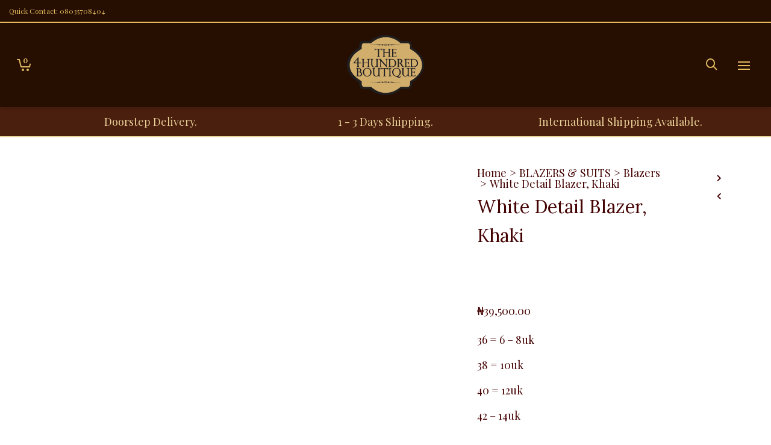

--- FILE ---
content_type: text/html; charset=UTF-8
request_url: https://the4hundredboutique.com/product/white-detail-blazer-khaki-2/
body_size: 49125
content:

<!DOCTYPE html>

<!--// OPEN HTML //-->
<html lang="en-US">

	<!--// OPEN HEAD //-->
	<head>
		
		<!-- Manually set render engine for Internet Explorer, prevent any plugin overrides -->
		<meta http-equiv="X-UA-Compatible" content="IE=EmulateIE10">
		
		
		
            <!--// SITE META //-->
            <meta charset="UTF-8"/>
                        	                <meta name="viewport" content="width=device-width, initial-scale=1.0, maximum-scale=1"/>
            
            <!--// PINGBACK & FAVICON //-->
            <link rel="pingback" href="https://the4hundredboutique.com/xmlrpc.php"/>

        <title>White Detail Blazer, Khaki &#8211; The 4hundred Boutique</title>
    <script>function spbImageResizer_writeCookie(){the_cookie=document.cookie,the_cookie&&window.devicePixelRatio>=2&&(the_cookie="spb_image_resizer_pixel_ratio="+window.devicePixelRatio+";"+the_cookie,document.cookie=the_cookie)}spbImageResizer_writeCookie();</script>
    <script>function writeCookie(){the_cookie=document.cookie,the_cookie&&window.devicePixelRatio>=2&&(the_cookie="pixel_ratio="+window.devicePixelRatio+";"+the_cookie,document.cookie=the_cookie)}writeCookie();</script>
<meta name='robots' content='max-image-preview:large' />
	<style>img:is([sizes="auto" i], [sizes^="auto," i]) { contain-intrinsic-size: 3000px 1500px }</style>
	<link rel='dns-prefetch' href='//fonts.googleapis.com' />
<link rel="alternate" type="application/rss+xml" title="The 4hundred Boutique &raquo; Feed" href="https://the4hundredboutique.com/feed/" />
<link rel="alternate" type="application/rss+xml" title="The 4hundred Boutique &raquo; Comments Feed" href="https://the4hundredboutique.com/comments/feed/" />

<!-- Facebook Meta -->
<meta property="og:title" content="White Detail Blazer, Khaki - The 4hundred Boutique"/>
<meta property="og:type" content="product"/>
<meta property="og:url" content="https://the4hundredboutique.com/product/white-detail-blazer-khaki-2/"/>
<meta property="og:site_name" content="The 4hundred Boutique"/>
<meta property="og:description" content="36 = 6 - 8uk

38 = 10uk

40 = 12uk

42 - 14uk

44 = 16uk">
<meta property="og:image" content="https://the4hundredboutique.com/wp-content/uploads/2023/01/IMG-20230120-WA0021.jpg"/>
<meta property="og:price:amount" content="39500" />
<meta property="og:price:currency" content="NGN" />

<!-- Twitter Card data -->
<meta name="twitter:card" content="summary_large_image">
<meta name="twitter:title" content="White Detail Blazer, Khaki">
<meta name="twitter:description" content="36 = 6 - 8uk

38 = 10uk

40 = 12uk

42 - 14uk

44 = 16uk">
<meta property="twitter:image:src" content="https://the4hundredboutique.com/wp-content/uploads/2023/01/IMG-20230120-WA0021.jpg"/>
<meta name="twitter:data1" content="39500">
<meta name="twitter:label1" content="Price">


<script type="text/javascript">
/* <![CDATA[ */
window._wpemojiSettings = {"baseUrl":"https:\/\/s.w.org\/images\/core\/emoji\/16.0.1\/72x72\/","ext":".png","svgUrl":"https:\/\/s.w.org\/images\/core\/emoji\/16.0.1\/svg\/","svgExt":".svg","source":{"concatemoji":"https:\/\/the4hundredboutique.com\/wp-includes\/js\/wp-emoji-release.min.js?ver=6.8.3"}};
/*! This file is auto-generated */
!function(s,n){var o,i,e;function c(e){try{var t={supportTests:e,timestamp:(new Date).valueOf()};sessionStorage.setItem(o,JSON.stringify(t))}catch(e){}}function p(e,t,n){e.clearRect(0,0,e.canvas.width,e.canvas.height),e.fillText(t,0,0);var t=new Uint32Array(e.getImageData(0,0,e.canvas.width,e.canvas.height).data),a=(e.clearRect(0,0,e.canvas.width,e.canvas.height),e.fillText(n,0,0),new Uint32Array(e.getImageData(0,0,e.canvas.width,e.canvas.height).data));return t.every(function(e,t){return e===a[t]})}function u(e,t){e.clearRect(0,0,e.canvas.width,e.canvas.height),e.fillText(t,0,0);for(var n=e.getImageData(16,16,1,1),a=0;a<n.data.length;a++)if(0!==n.data[a])return!1;return!0}function f(e,t,n,a){switch(t){case"flag":return n(e,"\ud83c\udff3\ufe0f\u200d\u26a7\ufe0f","\ud83c\udff3\ufe0f\u200b\u26a7\ufe0f")?!1:!n(e,"\ud83c\udde8\ud83c\uddf6","\ud83c\udde8\u200b\ud83c\uddf6")&&!n(e,"\ud83c\udff4\udb40\udc67\udb40\udc62\udb40\udc65\udb40\udc6e\udb40\udc67\udb40\udc7f","\ud83c\udff4\u200b\udb40\udc67\u200b\udb40\udc62\u200b\udb40\udc65\u200b\udb40\udc6e\u200b\udb40\udc67\u200b\udb40\udc7f");case"emoji":return!a(e,"\ud83e\udedf")}return!1}function g(e,t,n,a){var r="undefined"!=typeof WorkerGlobalScope&&self instanceof WorkerGlobalScope?new OffscreenCanvas(300,150):s.createElement("canvas"),o=r.getContext("2d",{willReadFrequently:!0}),i=(o.textBaseline="top",o.font="600 32px Arial",{});return e.forEach(function(e){i[e]=t(o,e,n,a)}),i}function t(e){var t=s.createElement("script");t.src=e,t.defer=!0,s.head.appendChild(t)}"undefined"!=typeof Promise&&(o="wpEmojiSettingsSupports",i=["flag","emoji"],n.supports={everything:!0,everythingExceptFlag:!0},e=new Promise(function(e){s.addEventListener("DOMContentLoaded",e,{once:!0})}),new Promise(function(t){var n=function(){try{var e=JSON.parse(sessionStorage.getItem(o));if("object"==typeof e&&"number"==typeof e.timestamp&&(new Date).valueOf()<e.timestamp+604800&&"object"==typeof e.supportTests)return e.supportTests}catch(e){}return null}();if(!n){if("undefined"!=typeof Worker&&"undefined"!=typeof OffscreenCanvas&&"undefined"!=typeof URL&&URL.createObjectURL&&"undefined"!=typeof Blob)try{var e="postMessage("+g.toString()+"("+[JSON.stringify(i),f.toString(),p.toString(),u.toString()].join(",")+"));",a=new Blob([e],{type:"text/javascript"}),r=new Worker(URL.createObjectURL(a),{name:"wpTestEmojiSupports"});return void(r.onmessage=function(e){c(n=e.data),r.terminate(),t(n)})}catch(e){}c(n=g(i,f,p,u))}t(n)}).then(function(e){for(var t in e)n.supports[t]=e[t],n.supports.everything=n.supports.everything&&n.supports[t],"flag"!==t&&(n.supports.everythingExceptFlag=n.supports.everythingExceptFlag&&n.supports[t]);n.supports.everythingExceptFlag=n.supports.everythingExceptFlag&&!n.supports.flag,n.DOMReady=!1,n.readyCallback=function(){n.DOMReady=!0}}).then(function(){return e}).then(function(){var e;n.supports.everything||(n.readyCallback(),(e=n.source||{}).concatemoji?t(e.concatemoji):e.wpemoji&&e.twemoji&&(t(e.twemoji),t(e.wpemoji)))}))}((window,document),window._wpemojiSettings);
/* ]]> */
</script>
<link rel='stylesheet' id='jckqv-minstyles-css' href='https://the4hundredboutique.com/wp-content/plugins/iconic-woo-quickview/assets/frontend/css/main.min.css?ver=6.8.3' type='text/css' media='all' />
<link rel='stylesheet' id='ht_ctc_main_css-css' href='https://the4hundredboutique.com/wp-content/plugins/click-to-chat-for-whatsapp/new/inc/assets/css/main.css?ver=4.35' type='text/css' media='all' />
<link rel='stylesheet' id='sbi_styles-css' href='https://the4hundredboutique.com/wp-content/plugins/instagram-feed/css/sbi-styles.min.css?ver=6.10.0' type='text/css' media='all' />
<style id='wp-emoji-styles-inline-css' type='text/css'>

	img.wp-smiley, img.emoji {
		display: inline !important;
		border: none !important;
		box-shadow: none !important;
		height: 1em !important;
		width: 1em !important;
		margin: 0 0.07em !important;
		vertical-align: -0.1em !important;
		background: none !important;
		padding: 0 !important;
	}
</style>
<link rel='stylesheet' id='wp-block-library-css' href='https://the4hundredboutique.com/wp-includes/css/dist/block-library/style.min.css?ver=6.8.3' type='text/css' media='all' />
<style id='classic-theme-styles-inline-css' type='text/css'>
/*! This file is auto-generated */
.wp-block-button__link{color:#fff;background-color:#32373c;border-radius:9999px;box-shadow:none;text-decoration:none;padding:calc(.667em + 2px) calc(1.333em + 2px);font-size:1.125em}.wp-block-file__button{background:#32373c;color:#fff;text-decoration:none}
</style>
<link rel='stylesheet' id='font-awesome-css' href='https://the4hundredboutique.com/wp-content/plugins/contact-widgets/assets/css/font-awesome.min.css?ver=4.7.0' type='text/css' media='all' />
<style id='global-styles-inline-css' type='text/css'>
:root{--wp--preset--aspect-ratio--square: 1;--wp--preset--aspect-ratio--4-3: 4/3;--wp--preset--aspect-ratio--3-4: 3/4;--wp--preset--aspect-ratio--3-2: 3/2;--wp--preset--aspect-ratio--2-3: 2/3;--wp--preset--aspect-ratio--16-9: 16/9;--wp--preset--aspect-ratio--9-16: 9/16;--wp--preset--color--black: #000000;--wp--preset--color--cyan-bluish-gray: #abb8c3;--wp--preset--color--white: #ffffff;--wp--preset--color--pale-pink: #f78da7;--wp--preset--color--vivid-red: #cf2e2e;--wp--preset--color--luminous-vivid-orange: #ff6900;--wp--preset--color--luminous-vivid-amber: #fcb900;--wp--preset--color--light-green-cyan: #7bdcb5;--wp--preset--color--vivid-green-cyan: #00d084;--wp--preset--color--pale-cyan-blue: #8ed1fc;--wp--preset--color--vivid-cyan-blue: #0693e3;--wp--preset--color--vivid-purple: #9b51e0;--wp--preset--gradient--vivid-cyan-blue-to-vivid-purple: linear-gradient(135deg,rgba(6,147,227,1) 0%,rgb(155,81,224) 100%);--wp--preset--gradient--light-green-cyan-to-vivid-green-cyan: linear-gradient(135deg,rgb(122,220,180) 0%,rgb(0,208,130) 100%);--wp--preset--gradient--luminous-vivid-amber-to-luminous-vivid-orange: linear-gradient(135deg,rgba(252,185,0,1) 0%,rgba(255,105,0,1) 100%);--wp--preset--gradient--luminous-vivid-orange-to-vivid-red: linear-gradient(135deg,rgba(255,105,0,1) 0%,rgb(207,46,46) 100%);--wp--preset--gradient--very-light-gray-to-cyan-bluish-gray: linear-gradient(135deg,rgb(238,238,238) 0%,rgb(169,184,195) 100%);--wp--preset--gradient--cool-to-warm-spectrum: linear-gradient(135deg,rgb(74,234,220) 0%,rgb(151,120,209) 20%,rgb(207,42,186) 40%,rgb(238,44,130) 60%,rgb(251,105,98) 80%,rgb(254,248,76) 100%);--wp--preset--gradient--blush-light-purple: linear-gradient(135deg,rgb(255,206,236) 0%,rgb(152,150,240) 100%);--wp--preset--gradient--blush-bordeaux: linear-gradient(135deg,rgb(254,205,165) 0%,rgb(254,45,45) 50%,rgb(107,0,62) 100%);--wp--preset--gradient--luminous-dusk: linear-gradient(135deg,rgb(255,203,112) 0%,rgb(199,81,192) 50%,rgb(65,88,208) 100%);--wp--preset--gradient--pale-ocean: linear-gradient(135deg,rgb(255,245,203) 0%,rgb(182,227,212) 50%,rgb(51,167,181) 100%);--wp--preset--gradient--electric-grass: linear-gradient(135deg,rgb(202,248,128) 0%,rgb(113,206,126) 100%);--wp--preset--gradient--midnight: linear-gradient(135deg,rgb(2,3,129) 0%,rgb(40,116,252) 100%);--wp--preset--font-size--small: 13px;--wp--preset--font-size--medium: 20px;--wp--preset--font-size--large: 36px;--wp--preset--font-size--x-large: 42px;--wp--preset--spacing--20: 0.44rem;--wp--preset--spacing--30: 0.67rem;--wp--preset--spacing--40: 1rem;--wp--preset--spacing--50: 1.5rem;--wp--preset--spacing--60: 2.25rem;--wp--preset--spacing--70: 3.38rem;--wp--preset--spacing--80: 5.06rem;--wp--preset--shadow--natural: 6px 6px 9px rgba(0, 0, 0, 0.2);--wp--preset--shadow--deep: 12px 12px 50px rgba(0, 0, 0, 0.4);--wp--preset--shadow--sharp: 6px 6px 0px rgba(0, 0, 0, 0.2);--wp--preset--shadow--outlined: 6px 6px 0px -3px rgba(255, 255, 255, 1), 6px 6px rgba(0, 0, 0, 1);--wp--preset--shadow--crisp: 6px 6px 0px rgba(0, 0, 0, 1);}:where(.is-layout-flex){gap: 0.5em;}:where(.is-layout-grid){gap: 0.5em;}body .is-layout-flex{display: flex;}.is-layout-flex{flex-wrap: wrap;align-items: center;}.is-layout-flex > :is(*, div){margin: 0;}body .is-layout-grid{display: grid;}.is-layout-grid > :is(*, div){margin: 0;}:where(.wp-block-columns.is-layout-flex){gap: 2em;}:where(.wp-block-columns.is-layout-grid){gap: 2em;}:where(.wp-block-post-template.is-layout-flex){gap: 1.25em;}:where(.wp-block-post-template.is-layout-grid){gap: 1.25em;}.has-black-color{color: var(--wp--preset--color--black) !important;}.has-cyan-bluish-gray-color{color: var(--wp--preset--color--cyan-bluish-gray) !important;}.has-white-color{color: var(--wp--preset--color--white) !important;}.has-pale-pink-color{color: var(--wp--preset--color--pale-pink) !important;}.has-vivid-red-color{color: var(--wp--preset--color--vivid-red) !important;}.has-luminous-vivid-orange-color{color: var(--wp--preset--color--luminous-vivid-orange) !important;}.has-luminous-vivid-amber-color{color: var(--wp--preset--color--luminous-vivid-amber) !important;}.has-light-green-cyan-color{color: var(--wp--preset--color--light-green-cyan) !important;}.has-vivid-green-cyan-color{color: var(--wp--preset--color--vivid-green-cyan) !important;}.has-pale-cyan-blue-color{color: var(--wp--preset--color--pale-cyan-blue) !important;}.has-vivid-cyan-blue-color{color: var(--wp--preset--color--vivid-cyan-blue) !important;}.has-vivid-purple-color{color: var(--wp--preset--color--vivid-purple) !important;}.has-black-background-color{background-color: var(--wp--preset--color--black) !important;}.has-cyan-bluish-gray-background-color{background-color: var(--wp--preset--color--cyan-bluish-gray) !important;}.has-white-background-color{background-color: var(--wp--preset--color--white) !important;}.has-pale-pink-background-color{background-color: var(--wp--preset--color--pale-pink) !important;}.has-vivid-red-background-color{background-color: var(--wp--preset--color--vivid-red) !important;}.has-luminous-vivid-orange-background-color{background-color: var(--wp--preset--color--luminous-vivid-orange) !important;}.has-luminous-vivid-amber-background-color{background-color: var(--wp--preset--color--luminous-vivid-amber) !important;}.has-light-green-cyan-background-color{background-color: var(--wp--preset--color--light-green-cyan) !important;}.has-vivid-green-cyan-background-color{background-color: var(--wp--preset--color--vivid-green-cyan) !important;}.has-pale-cyan-blue-background-color{background-color: var(--wp--preset--color--pale-cyan-blue) !important;}.has-vivid-cyan-blue-background-color{background-color: var(--wp--preset--color--vivid-cyan-blue) !important;}.has-vivid-purple-background-color{background-color: var(--wp--preset--color--vivid-purple) !important;}.has-black-border-color{border-color: var(--wp--preset--color--black) !important;}.has-cyan-bluish-gray-border-color{border-color: var(--wp--preset--color--cyan-bluish-gray) !important;}.has-white-border-color{border-color: var(--wp--preset--color--white) !important;}.has-pale-pink-border-color{border-color: var(--wp--preset--color--pale-pink) !important;}.has-vivid-red-border-color{border-color: var(--wp--preset--color--vivid-red) !important;}.has-luminous-vivid-orange-border-color{border-color: var(--wp--preset--color--luminous-vivid-orange) !important;}.has-luminous-vivid-amber-border-color{border-color: var(--wp--preset--color--luminous-vivid-amber) !important;}.has-light-green-cyan-border-color{border-color: var(--wp--preset--color--light-green-cyan) !important;}.has-vivid-green-cyan-border-color{border-color: var(--wp--preset--color--vivid-green-cyan) !important;}.has-pale-cyan-blue-border-color{border-color: var(--wp--preset--color--pale-cyan-blue) !important;}.has-vivid-cyan-blue-border-color{border-color: var(--wp--preset--color--vivid-cyan-blue) !important;}.has-vivid-purple-border-color{border-color: var(--wp--preset--color--vivid-purple) !important;}.has-vivid-cyan-blue-to-vivid-purple-gradient-background{background: var(--wp--preset--gradient--vivid-cyan-blue-to-vivid-purple) !important;}.has-light-green-cyan-to-vivid-green-cyan-gradient-background{background: var(--wp--preset--gradient--light-green-cyan-to-vivid-green-cyan) !important;}.has-luminous-vivid-amber-to-luminous-vivid-orange-gradient-background{background: var(--wp--preset--gradient--luminous-vivid-amber-to-luminous-vivid-orange) !important;}.has-luminous-vivid-orange-to-vivid-red-gradient-background{background: var(--wp--preset--gradient--luminous-vivid-orange-to-vivid-red) !important;}.has-very-light-gray-to-cyan-bluish-gray-gradient-background{background: var(--wp--preset--gradient--very-light-gray-to-cyan-bluish-gray) !important;}.has-cool-to-warm-spectrum-gradient-background{background: var(--wp--preset--gradient--cool-to-warm-spectrum) !important;}.has-blush-light-purple-gradient-background{background: var(--wp--preset--gradient--blush-light-purple) !important;}.has-blush-bordeaux-gradient-background{background: var(--wp--preset--gradient--blush-bordeaux) !important;}.has-luminous-dusk-gradient-background{background: var(--wp--preset--gradient--luminous-dusk) !important;}.has-pale-ocean-gradient-background{background: var(--wp--preset--gradient--pale-ocean) !important;}.has-electric-grass-gradient-background{background: var(--wp--preset--gradient--electric-grass) !important;}.has-midnight-gradient-background{background: var(--wp--preset--gradient--midnight) !important;}.has-small-font-size{font-size: var(--wp--preset--font-size--small) !important;}.has-medium-font-size{font-size: var(--wp--preset--font-size--medium) !important;}.has-large-font-size{font-size: var(--wp--preset--font-size--large) !important;}.has-x-large-font-size{font-size: var(--wp--preset--font-size--x-large) !important;}
:where(.wp-block-post-template.is-layout-flex){gap: 1.25em;}:where(.wp-block-post-template.is-layout-grid){gap: 1.25em;}
:where(.wp-block-columns.is-layout-flex){gap: 2em;}:where(.wp-block-columns.is-layout-grid){gap: 2em;}
:root :where(.wp-block-pullquote){font-size: 1.5em;line-height: 1.6;}
</style>
<link rel='stylesheet' id='contact-form-7-css' href='https://the4hundredboutique.com/wp-content/plugins/contact-form-7/includes/css/styles.css?ver=6.1.4' type='text/css' media='all' />
<link rel='stylesheet' id='spb-frontend-css' href='https://the4hundredboutique.com/wp-content/plugins/swift-framework/includes/page-builder/frontend-assets/css/spb-styles.css' type='text/css' media='all' />
<link rel='stylesheet' id='widgetopts-styles-css' href='https://the4hundredboutique.com/wp-content/plugins/widget-options/assets/css/widget-options.css?ver=4.1.3' type='text/css' media='all' />
<link rel='stylesheet' id='photoswipe-css' href='https://the4hundredboutique.com/wp-content/plugins/woocommerce/assets/css/photoswipe/photoswipe.min.css?ver=10.4.3' type='text/css' media='all' />
<link rel='stylesheet' id='photoswipe-default-skin-css' href='https://the4hundredboutique.com/wp-content/plugins/woocommerce/assets/css/photoswipe/default-skin/default-skin.min.css?ver=10.4.3' type='text/css' media='all' />
<link rel='stylesheet' id='woocommerce-layout-css' href='https://the4hundredboutique.com/wp-content/plugins/woocommerce/assets/css/woocommerce-layout.css?ver=10.4.3' type='text/css' media='all' />
<link rel='stylesheet' id='woocommerce-smallscreen-css' href='https://the4hundredboutique.com/wp-content/plugins/woocommerce/assets/css/woocommerce-smallscreen.css?ver=10.4.3' type='text/css' media='only screen and (max-width: 768px)' />
<link rel='stylesheet' id='woocommerce-general-css' href='https://the4hundredboutique.com/wp-content/plugins/woocommerce/assets/css/woocommerce.css?ver=10.4.3' type='text/css' media='all' />
<style id='woocommerce-inline-inline-css' type='text/css'>
.woocommerce form .form-row .required { visibility: visible; }
</style>
<link rel='stylesheet' id='bootstrap-css' href='https://the4hundredboutique.com/wp-content/themes/atelier/css/bootstrap.min.css?ver=3.3.5' type='text/css' media='all' />
<link rel='stylesheet' id='font-awesome-v5-css' href='https://the4hundredboutique.com/wp-content/themes/atelier/css/font-awesome.min.css?ver=5.10.1' type='text/css' media='all' />
<link rel='stylesheet' id='font-awesome-v4shims-css' href='https://the4hundredboutique.com/wp-content/themes/atelier/css/v4-shims.min.css' type='text/css' media='all' />
<link rel='stylesheet' id='sf-main-css' href='https://the4hundredboutique.com/wp-content/themes/atelier/css/main.css' type='text/css' media='all' />
<link rel='stylesheet' id='sf-woocommerce-css' href='https://the4hundredboutique.com/wp-content/themes/atelier/css/sf-woocommerce.css' type='text/css' media='all' />
<link rel='stylesheet' id='sf-responsive-css' href='https://the4hundredboutique.com/wp-content/themes/atelier/css/responsive.css' type='text/css' media='all' />
<link rel='stylesheet' id='atelier-style-css' href='https://the4hundredboutique.com/wp-content/themes/atelier/style.css' type='text/css' media='all' />
<style id='wcw-inlinecss-inline-css' type='text/css'>
 .widget_wpcategorieswidget ul.children{display:none;} .widget_wp_categories_widget{background:#fff; position:relative;}.widget_wp_categories_widget h2,.widget_wpcategorieswidget h2{color:#4a5f6d;font-size:20px;font-weight:400;margin:0 0 25px;line-height:24px;text-transform:uppercase}.widget_wp_categories_widget ul li,.widget_wpcategorieswidget ul li{font-size: 16px; margin: 0px; border-bottom: 1px dashed #f0f0f0; position: relative; list-style-type: none; line-height: 35px;}.widget_wp_categories_widget ul li:last-child,.widget_wpcategorieswidget ul li:last-child{border:none;}.widget_wp_categories_widget ul li a,.widget_wpcategorieswidget ul li a{display:inline-block;color:#007acc;transition:all .5s ease;-webkit-transition:all .5s ease;-ms-transition:all .5s ease;-moz-transition:all .5s ease;text-decoration:none;}.widget_wp_categories_widget ul li a:hover,.widget_wp_categories_widget ul li.active-cat a,.widget_wp_categories_widget ul li.active-cat span.post-count,.widget_wpcategorieswidget ul li a:hover,.widget_wpcategorieswidget ul li.active-cat a,.widget_wpcategorieswidget ul li.active-cat span.post-count{color:#ee546c}.widget_wp_categories_widget ul li span.post-count,.widget_wpcategorieswidget ul li span.post-count{height: 30px; min-width: 35px; text-align: center; background: #fff; color: #605f5f; border-radius: 5px; box-shadow: inset 2px 1px 3px rgba(0, 122, 204,.1); top: 0px; float: right; margin-top: 2px;}li.cat-item.cat-have-child > span.post-count{float:inherit;}li.cat-item.cat-item-7.cat-have-child { background: #f8f9fa; }li.cat-item.cat-have-child > span.post-count:before { content: "("; }li.cat-item.cat-have-child > span.post-count:after { content: ")"; }.cat-have-child.open-m-menu ul.children li { border-top: 1px solid #d8d8d8;border-bottom:none;}li.cat-item.cat-have-child:after{ position: absolute; right: 8px; top: 8px; background-image: url([data-uri]); content: ""; width: 18px; height: 18px;transform: rotate(270deg);}ul.children li.cat-item.cat-have-child:after{content:"";background-image: none;}.cat-have-child ul.children {display: none; z-index: 9; width: auto; position: relative; margin: 0px; padding: 0px; margin-top: 0px; padding-top: 10px; padding-bottom: 10px; list-style: none; text-align: left; background:  #f8f9fa; padding-left: 5px;}.widget_wp_categories_widget ul li ul.children li,.widget_wpcategorieswidget ul li ul.children li { border-bottom: 1px solid #fff; padding-right: 5px; }.cat-have-child.open-m-menu ul.children{display:block;}li.cat-item.cat-have-child.open-m-menu:after{transform: rotate(0deg);}.widget_wp_categories_widget > li.product_cat,.widget_wpcategorieswidget > li.product_cat {list-style: none;}.widget_wp_categories_widget > ul,.widget_wpcategorieswidget > ul {padding: 0px;}.widget_wp_categories_widget > ul li ul ,.widget_wpcategorieswidget > ul li ul {padding-left: 15px;} .wcwpro-list{padding: 0 15px;}
</style>
<link rel='stylesheet' id='wpcw-css' href='https://the4hundredboutique.com/wp-content/plugins/contact-widgets/assets/css/style.min.css?ver=1.0.1' type='text/css' media='all' />
<link rel='stylesheet' id='redux-google-fonts-sf_atelier_options-css' href='https://fonts.googleapis.com/css?family=Lato%3A100%2C300%2C400%2C700%2C900%2C100italic%2C300italic%2C400italic%2C700italic%2C900italic%7CPlayfair+Display%3A400%2C500%2C600%2C700%2C800%2C900%2C400italic%2C500italic%2C600italic%2C700italic%2C800italic%2C900italic%7CLora%3A400%2C500%2C600%2C700%2C400italic%2C500italic%2C600italic%2C700italic&#038;ver=1753177178' type='text/css' media='all' />
<script type="text/javascript" src="https://the4hundredboutique.com/wp-includes/js/jquery/jquery.min.js?ver=3.7.1" id="jquery-core-js"></script>
<script type="text/javascript" id="jquery-core-js-after">
/* <![CDATA[ */
jQuery(document).ready(function($){ jQuery('li.cat-item:has(ul.children)').addClass('cat-have-child'); jQuery('.cat-have-child').removeClass('open-m-menu');jQuery('li.cat-have-child > a').click(function(){window.location.href=jQuery(this).attr('href');return false;});jQuery('li.cat-have-child').click(function(){

		var li_parentdiv = jQuery(this).parent().parent().parent().attr('class');
			if(jQuery(this).hasClass('open-m-menu')){jQuery('.cat-have-child').removeClass('open-m-menu');}else{jQuery('.cat-have-child').removeClass('open-m-menu');jQuery(this).addClass('open-m-menu');}});});
/* ]]> */
</script>
<script type="text/javascript" src="https://the4hundredboutique.com/wp-includes/js/jquery/jquery-migrate.min.js?ver=3.4.1" id="jquery-migrate-js"></script>
<script type="text/javascript" id="jquery-js-after">
/* <![CDATA[ */
if (typeof (window.wpfReadyList) == "undefined") {
			var v = jQuery.fn.jquery;
			if (v && parseInt(v) >= 3 && window.self === window.top) {
				var readyList=[];
				window.originalReadyMethod = jQuery.fn.ready;
				jQuery.fn.ready = function(){
					if(arguments.length && arguments.length > 0 && typeof arguments[0] === "function") {
						readyList.push({"c": this, "a": arguments});
					}
					return window.originalReadyMethod.apply( this, arguments );
				};
				window.wpfReadyList = readyList;
			}}
/* ]]> */
</script>
<script type="text/javascript" src="https://the4hundredboutique.com/wp-content/plugins/swift-framework/public/js/lib/imagesloaded.pkgd.min.js" id="imagesLoaded-js"></script>
<script type="text/javascript" src="https://the4hundredboutique.com/wp-content/plugins/swift-framework/public/js/lib/jquery.viewports.min.js" id="jquery-viewports-js"></script>
<script type="text/javascript" src="https://the4hundredboutique.com/wp-content/plugins/woocommerce/assets/js/jquery-blockui/jquery.blockUI.min.js?ver=2.7.0-wc.10.4.3" id="wc-jquery-blockui-js" defer="defer" data-wp-strategy="defer"></script>
<script type="text/javascript" id="wc-add-to-cart-js-extra">
/* <![CDATA[ */
var wc_add_to_cart_params = {"ajax_url":"\/wp-admin\/admin-ajax.php","wc_ajax_url":"\/?wc-ajax=%%endpoint%%","i18n_view_cart":"View cart","cart_url":"https:\/\/the4hundredboutique.com\/cart\/","is_cart":"","cart_redirect_after_add":"no"};
/* ]]> */
</script>
<script type="text/javascript" src="https://the4hundredboutique.com/wp-content/plugins/woocommerce/assets/js/frontend/add-to-cart.min.js?ver=10.4.3" id="wc-add-to-cart-js" defer="defer" data-wp-strategy="defer"></script>
<script type="text/javascript" src="https://the4hundredboutique.com/wp-content/plugins/woocommerce/assets/js/zoom/jquery.zoom.min.js?ver=1.7.21-wc.10.4.3" id="wc-zoom-js" defer="defer" data-wp-strategy="defer"></script>
<script type="text/javascript" src="https://the4hundredboutique.com/wp-content/plugins/woocommerce/assets/js/flexslider/jquery.flexslider.min.js?ver=2.7.2-wc.10.4.3" id="wc-flexslider-js" defer="defer" data-wp-strategy="defer"></script>
<script type="text/javascript" src="https://the4hundredboutique.com/wp-content/plugins/woocommerce/assets/js/photoswipe/photoswipe.min.js?ver=4.1.1-wc.10.4.3" id="wc-photoswipe-js" defer="defer" data-wp-strategy="defer"></script>
<script type="text/javascript" src="https://the4hundredboutique.com/wp-content/plugins/woocommerce/assets/js/photoswipe/photoswipe-ui-default.min.js?ver=4.1.1-wc.10.4.3" id="wc-photoswipe-ui-default-js" defer="defer" data-wp-strategy="defer"></script>
<script type="text/javascript" id="wc-single-product-js-extra">
/* <![CDATA[ */
var wc_single_product_params = {"i18n_required_rating_text":"Please select a rating","i18n_rating_options":["1 of 5 stars","2 of 5 stars","3 of 5 stars","4 of 5 stars","5 of 5 stars"],"i18n_product_gallery_trigger_text":"View full-screen image gallery","review_rating_required":"yes","flexslider":{"rtl":false,"animation":"slide","smoothHeight":true,"directionNav":false,"controlNav":"thumbnails","slideshow":false,"animationSpeed":500,"animationLoop":false,"allowOneSlide":false},"zoom_enabled":"1","zoom_options":[],"photoswipe_enabled":"1","photoswipe_options":{"shareEl":false,"closeOnScroll":false,"history":false,"hideAnimationDuration":0,"showAnimationDuration":0},"flexslider_enabled":"1"};
/* ]]> */
</script>
<script type="text/javascript" src="https://the4hundredboutique.com/wp-content/plugins/woocommerce/assets/js/frontend/single-product.min.js?ver=10.4.3" id="wc-single-product-js" defer="defer" data-wp-strategy="defer"></script>
<script type="text/javascript" src="https://the4hundredboutique.com/wp-content/plugins/woocommerce/assets/js/js-cookie/js.cookie.min.js?ver=2.1.4-wc.10.4.3" id="wc-js-cookie-js" defer="defer" data-wp-strategy="defer"></script>
<script type="text/javascript" id="woocommerce-js-extra">
/* <![CDATA[ */
var woocommerce_params = {"ajax_url":"\/wp-admin\/admin-ajax.php","wc_ajax_url":"\/?wc-ajax=%%endpoint%%","i18n_password_show":"Show password","i18n_password_hide":"Hide password"};
/* ]]> */
</script>
<script type="text/javascript" src="https://the4hundredboutique.com/wp-content/plugins/woocommerce/assets/js/frontend/woocommerce.min.js?ver=10.4.3" id="woocommerce-js" defer="defer" data-wp-strategy="defer"></script>
<link rel="https://api.w.org/" href="https://the4hundredboutique.com/wp-json/" /><link rel="alternate" title="JSON" type="application/json" href="https://the4hundredboutique.com/wp-json/wp/v2/product/26224" /><link rel="EditURI" type="application/rsd+xml" title="RSD" href="https://the4hundredboutique.com/xmlrpc.php?rsd" />
<link rel="canonical" href="https://the4hundredboutique.com/product/white-detail-blazer-khaki-2/" />
<link rel='shortlink' href='https://the4hundredboutique.com/?p=26224' />
<link rel="alternate" title="oEmbed (JSON)" type="application/json+oembed" href="https://the4hundredboutique.com/wp-json/oembed/1.0/embed?url=https%3A%2F%2Fthe4hundredboutique.com%2Fproduct%2Fwhite-detail-blazer-khaki-2%2F" />
<link rel="alternate" title="oEmbed (XML)" type="text/xml+oembed" href="https://the4hundredboutique.com/wp-json/oembed/1.0/embed?url=https%3A%2F%2Fthe4hundredboutique.com%2Fproduct%2Fwhite-detail-blazer-khaki-2%2F&#038;format=xml" />
			<script type="text/javascript">
			var ajaxurl = 'https://the4hundredboutique.com/wp-admin/admin-ajax.php';
			</script>
				<noscript><style>.woocommerce-product-gallery{ opacity: 1 !important; }</style></noscript>
	<style type="text/css">.recentcomments a{display:inline !important;padding:0 !important;margin:0 !important;}</style><style type="text/css">
@media only screen and (min-width: 1510px) {
					.layout-boxed #container, .boxed-inner-page #main-container, .single-product.page-heading-fancy .product-main, .layout-boxed #sf-newsletter-bar > .container {
						width: 1510px;
					}
					.container {
						width: 1480px;
					}
					li.menu-item.sf-mega-menu > ul.sub-menu {
						width: 1450px;
					}
					#header .is-sticky .sticky-header, #header-section.header-5 #header {
						max-width: 1450px!important;
					}
					.boxed-layout #header-section.header-3 #header .is-sticky .sticky-header, .boxed-layout #header-section.header-4 #header .is-sticky .sticky-header, .boxed-layout #header-section.header-5 #header .is-sticky .sticky-header {
						max-width: 1450px;
					}
				}@font-face {
						font-family: 'si-shop-three';
						src:url('https://the4hundredboutique.com/wp-content/themes/atelier/css/font/si-shop-three.eot?-7oeevn');
						src:url('https://the4hundredboutique.com/wp-content/themes/atelier/css/font/si-shop-three.eot?#iefix-7oeevn') format('embedded-opentype'),
							url('https://the4hundredboutique.com/wp-content/themes/atelier/css/font/si-shop-three.woff?-7oeevn') format('woff'),
							url('https://the4hundredboutique.com/wp-content/themes/atelier/css/font/si-shop-three.ttf?-7oeevn') format('truetype'),
							url('https://the4hundredboutique.com/wp-content/themes/atelier/css/font/si-shop-three.svg?-7oeevn#atelier') format('svg');
						font-weight: normal;
						font-style: normal;
					}
					.sf-icon-cart, .sf-icon-add-to-cart, .sf-icon-variable-options, .sf-icon-soldout {
						font-family: 'si-shop-three'!important;
					}
					.sf-icon-variable-options:before {
						content: '\e600';
					}
					.sf-icon-cart:before {
						content: '\e601';
					}
					.sf-icon-add-to-cart:before {
						content: '\e602';
					}
					.sf-icon-soldout:before {
						content: '\e603';
					}
					.shopping-bag-item > a > span.num-items {
						margin-top: -20px;
						right: 1px;
					}
					#mobile-menu ul li.shopping-bag-item > a span.num-items {
					  right: 21px;
					}
					.mobile-header-opts > nav {
						vertical-align: 0;
					}
					input[type="text"], input[type="email"], input[type="password"], textarea, select, .wpcf7 input[type="text"], .wpcf7 input[type="email"], .wpcf7 textarea, .wpcf7 select, .ginput_container input[type="text"], .ginput_container input[type="email"], .ginput_container textarea, .ginput_container select, .mymail-form input[type="text"], .mymail-form input[type="email"], .mymail-form textarea, .mymail-form select, input[type="date"], input[type="tel"], input[type="number"], select {
            	padding: 10px 0;
            	border-left-width: 0!important;
            	border-right-width: 0!important;
            	border-top-width: 0!important;
            	height: 40px;
            	background-color: transparent!important;
            	}
            	textarea, .wpcf7 textarea {
            	height: auto;
            	}
            	select {
            	background-position: 100%;
            	}
            	#commentform label {
            	display: none;
            	}
            	.browser-ie #commentform label {
            		display: block;
            	}
            	.select2-container .select2-choice {
            		border-width: 0!important;
            		border-bottom-width: 2px!important;
            		padding-left: 0;
            		padding: 10px 0;
					background: transparent!important;
            	}
            	.select2-container .select2-choice .select2-arrow b:after {
            		left: 100%;
            	}
            	.woocommerce form .form-row input.input-text {
            		padding: 10px 0;
            	}
            	.woocommerce .shipping-calculator-form select, #jckqv table.variations td select {
            		padding: 8px 0;
            	}
            	.woocommerce .coupon input.input-text, .woocommerce-cart table.cart td.actions .coupon .input-text {
            		padding: 6px 0;
            	}
            	.woocommerce div.product form.cart .variations select, #jckqv table.variations td select {
            		padding-left: 0;
            		  background-position: 100% center;
            	}
            	@media only screen and (max-width: 767px) {
            	#commentform p > span.required {
            		position: absolute;
            		top: 0;
            		left: 18px;
            	}
            	}
            	::selection, ::-moz-selection {background-color: #d2ae6d; color: #fff;}.accent-bg, .funded-bar .bar {background-color:#d2ae6d;}.accent {color:#d2ae6d;}span.highlighted, span.dropcap4, .loved-item:hover .loved-count, .flickr-widget li, .portfolio-grid li, figcaption .product-added, .woocommerce .widget_layered_nav ul li.chosen small.count, .woocommerce .widget_layered_nav_filters ul li a, .sticky-post-icon, .fw-video-close:hover {background-color: #d2ae6d!important; color: #ffffff!important;}a:hover, a:focus, #sidebar a:hover, .pagination-wrap a:hover, .carousel-nav a:hover, .portfolio-pagination div:hover > i, #footer a:hover, .beam-me-up a:hover span, .portfolio-item .portfolio-item-permalink, .read-more-link, .blog-item .read-more, .blog-item-details a:hover, .author-link, span.dropcap2, .spb_divider.go_to_top a, .item-link:hover, #header-translation p a, #breadcrumbs a:hover, .ui-widget-content a:hover, .yith-wcwl-add-button a:hover, #product-img-slider li a.zoom:hover, .woocommerce .star-rating span, #jckqv .woocommerce-product-rating .star-rating span:before, .article-body-wrap .share-links a:hover, ul.member-contact li a:hover, .bag-product a.remove:hover, .bag-product-title a:hover, #back-to-top:hover,  ul.member-contact li a:hover, .fw-video-link-image:hover i, .ajax-search-results .all-results:hover, .search-result h5 a:hover .ui-state-default a:hover, .fw-video-link-icon:hover {color: #d2ae6d;}.carousel-wrap > a:hover,  .woocommerce p.stars a.active:after,  .woocommerce p.stars a:hover:after {color: #d2ae6d!important;}.read-more i:before, .read-more em:before {color: #d2ae6d;}textarea:focus, input:focus, input[type="text"]:focus, input[type="email"]:focus, textarea:focus, .bypostauthor .comment-wrap .comment-avatar,.search-form input:focus, .wpcf7 input:focus, .wpcf7 textarea:focus, .ginput_container input:focus, .ginput_container textarea:focus, .mymail-form input:focus, .mymail-form textarea:focus, input[type="tel"]:focus, input[type="number"]:focus {border-color: #d2ae6d!important;}nav .menu ul li:first-child:after,.navigation a:hover > .nav-text, .returning-customer a:hover {border-bottom-color: #d2ae6d;}nav .menu ul ul li:first-child:after {border-right-color: #d2ae6d;}.spb_impact_text .spb_call_text {border-left-color: #d2ae6d;}.spb_impact_text .spb_button span {color: #fff;}a[rel="tooltip"], ul.member-contact li a, a.text-link, .tags-wrap .tags a, .logged-in-as a, .comment-meta-actions .edit-link, .comment-meta-actions .comment-reply, .read-more {border-color: #440202;}.super-search-go {border-color: #d2ae6d!important;}.super-search-go:hover {background: #d2ae6d!important;border-color: #d2ae6d!important;}.owl-pagination .owl-page span {background-color: #ffffff;}.owl-pagination .owl-page::after {background-color: #d2ae6d;}.owl-pagination .owl-page:hover span, .owl-pagination .owl-page.active a {background-color: #261709;}body.header-below-slider .home-slider-wrap #slider-continue:hover {border-color: #d2ae6d;}body.header-below-slider .home-slider-wrap #slider-continue:hover i {color: #d2ae6d;}#one-page-nav li a:hover > i {background: #d2ae6d;}#one-page-nav li.selected a:hover > i {border-color: #d2ae6d;}#one-page-nav li .hover-caption {background: #d2ae6d; color: #ffffff;}#one-page-nav li .hover-caption:after {border-left-color: #d2ae6d;}.love-it:hover > svg .stroke {stroke: #d2ae6d!important;}.love-it:hover > svg .fill {fill: #d2ae6d!important;}.side-details .love-it > svg .stroke {stroke: #ffffff;}.side-details .love-it > svg .fill {fill: #ffffff;}.side-details .comments-wrapper > svg .stroke {stroke: #ffffff;}.side-details .comments-wrapper > svg .fill {fill: #ffffff;}.comments-wrapper a:hover > svg .stroke {stroke: #d2ae6d!important;}.comments-wrapper a:hover span, .love-it:hover span.love-count {color: #d2ae6d!important;}.circle-bar .spinner > div {border-top-color: #d2ae6d;border-right-color: #d2ae6d;}#sf-home-preloader, #site-loading {background-color: #ffffff;}.loading-bar-transition .pace .pace-progress {background-color: #d2ae6d;}.spinner .circle-bar {border-left-color:#ffffff;border-bottom-color:#ffffff;border-right-color:#d2ae6d;border-top-color:#d2ae6d;}.orbit-bars .spinner > div:before {border-top-color:#d2ae6d;border-bottom-color:#d2ae6d;}.orbit-bars .spinner > div:after {background-color: #ffffff;}body, .layout-fullwidth #container {background-color: #4b1f0e;}#main-container, .tm-toggle-button-wrap a {background-color: #ffffff;}.tabbed-heading-wrap .heading-text {background-color: #ffffff;}.single-product.page-heading-fancy .product-main {background-color: #ffffff;}.spb-row-container[data-top-style="slant-ltr"]:before, .spb-row-container[data-top-style="slant-rtl"]:before, .spb-row-container[data-bottom-style="slant-ltr"]:after, .spb-row-container[data-bottom-style="slant-rtr"]:after {background-color: #ffffff;}a, .ui-widget-content a, #respond .form-submit input[type=submit] {color: #440202;}a:hover, a:focus {color: ;}ul.bar-styling li:not(.selected) > a:hover, ul.bar-styling li > .comments-likes:hover {color: #ffffff;background: #d2ae6d;border-color: #d2ae6d;}ul.bar-styling li > .comments-likes:hover * {color: #ffffff!important;}ul.bar-styling li > a, ul.bar-styling li > div, ul.page-numbers li > a, ul.page-numbers li > span, .curved-bar-styling, ul.bar-styling li > form input, .spb_directory_filter_below {border-color: #ffffff;}ul.bar-styling li > a, ul.bar-styling li > span, ul.bar-styling li > div, ul.bar-styling li > form input {background-color: #ffffff;}.pagination-wrap {border-color: #ffffff;}.pagination-wrap ul li a {border-color: transparent;}ul.page-numbers li > a:hover, ul.page-numbers li > span.current, .pagination-wrap ul li > a:hover, .pagination-wrap ul li span.current {border-color: #ffffff!important;color: #440202!important;}input[type="text"], input[type="email"], input[type="password"], textarea, select, .wpcf7 input[type="text"], .wpcf7 input[type="email"], .wpcf7 textarea, .wpcf7 select, .ginput_container input[type="text"], .ginput_container input[type="email"], .ginput_container textarea, .ginput_container select, .mymail-form input[type="text"], .mymail-form input[type="email"], .mymail-form textarea, .mymail-form select, input[type="date"], input[type="tel"], input.input-text, input[type="number"], .select2-container .select2-choice {border-color: #ffffff;background-color: #f7f7f7;color:#440202;}.select2-container .select2-choice>.select2-chosen {color:#440202!important;}::-webkit-input-placeholder {color:#440202!important;}:-moz-placeholder {color:#440202!important;}::-moz-placeholder {color:#440202!important;}:-ms-input-placeholder {color:#440202!important;}input[type=submit], button[type=submit], input[type="file"], select, .wpcf7 input.wpcf7-submit[type=submit] {border-color: #ffffff;color: #440202;}input[type=submit]:hover, button[type=submit]:hover, .wpcf7 input.wpcf7-submit[type=submit]:hover, .gform_wrapper input[type=submit]:hover, .mymail-form input[type=submit]:hover {background: #261709;border-color: #261709; color: #ffffff;}.modal-header {background: #ffffff;}.modal-content {background: #ffffff;}.modal-header h3, .modal-header .close {color: #440202;}.modal-header .close:hover {color: #d2ae6d;}.recent-post .post-details, .portfolio-item h5.portfolio-subtitle, .search-item-content time, .search-item-content span, .portfolio-details-wrap .date {color: #440202;}ul.bar-styling li.facebook > a:hover {color: #fff!important;background: #3b5998;border-color: #3b5998;}ul.bar-styling li.twitter > a:hover {color: #fff!important;background: #4099FF;border-color: #4099FF;}ul.bar-styling li.google-plus > a:hover {color: #fff!important;background: #d34836;border-color: #d34836;}ul.bar-styling li.pinterest > a:hover {color: #fff!important;background: #cb2027;border-color: #cb2027;}#top-bar {background: #260f00; border-bottom-color: #e3ba60;}#top-bar .tb-text {color: #e3ba60;}#top-bar .tb-text > a, #top-bar nav .menu > li > a {color: #e3ba60;}#top-bar .menu li {border-left-color: #e3ba60; border-right-color: #e3ba60;}#top-bar .menu > li > a, #top-bar .menu > li.parent:after {color: #e3ba60;}#top-bar .menu > li:hover > a, #top-bar a:hover {color: #e3ba60!important;}.header-wrap #header, .header-standard-overlay #header, .vertical-header .header-wrap #header-section, #header-section .is-sticky #header.sticky-header {background-color:#260f00;}.fs-search-open .header-wrap #header, .fs-search-open .header-standard-overlay #header, .fs-search-open .vertical-header .header-wrap #header-section, .fs-search-open #header-section .is-sticky #header.sticky-header {background-color: #e9d098;}.fs-supersearch-open .header-wrap #header, .fs-supersearch-open .header-standard-overlay #header, .fs-supersearch-open .vertical-header .header-wrap #header-section, .fs-supersearch-open #header-section .is-sticky #header.sticky-header {background-color: #e9d098;}.overlay-menu-open .header-wrap #header, .overlay-menu-open .header-standard-overlay #header, .overlay-menu-open .vertical-header .header-wrap #header-section, .overlay-menu-open #header-section .is-sticky #header.sticky-header {background-color: #e9d098;}#sf-header-banner {background-color:#4b1f0e; border-bottom: 2px solid#e9d098;}#sf-header-banner {color:#e9d098;}#sf-header-banner a {color:#4b1f0e;}#sf-header-banner a:hover {color:#e9d098;}.header-left, .header-right, .vertical-menu-bottom .copyright {color: #e3ba60;}.header-left a, .header-right a, .vertical-menu-bottom .copyright a, #header .header-left ul.menu > li > a.header-search-link-alt, #header .header-right ul.menu > li > a.header-search-link, #header .header-right ul.menu > li > a.header-search-link-alt {color: #e3ba60;}.header-left a:hover, .header-right a:hover, .vertical-menu-bottom .copyright a:hover {color: #e3ba60;}#header .header-left ul.menu > li:hover > a.header-search-link-alt, #header .header-right ul.menu > li:hover > a.header-search-link-alt {color: #e3ba60!important;}#header-search a:hover, .super-search-close:hover {color: #d2ae6d;}.sf-super-search {background-color: #261709;}.sf-super-search .search-options .ss-dropdown ul {background-color: #d2ae6d;}.sf-super-search .search-options .ss-dropdown ul li a {color: #ffffff;}.sf-super-search .search-options .ss-dropdown ul li a:hover {color: #261709;}.sf-super-search .search-options .ss-dropdown > span, .sf-super-search .search-options input {color: #d2ae6d; border-bottom-color: #d2ae6d;}.sf-super-search .search-options .ss-dropdown ul li .fa-check {color: #261709;}.sf-super-search-go:hover, .sf-super-search-close:hover { background-color: #d2ae6d; border-color: #d2ae6d; color: #ffffff;}.header-languages .current-language {color: #ffffff;}#header-section #main-nav {border-top-color: #f0f0f0;}.ajax-search-wrap {background-color:#260f00}.ajax-search-wrap, .ajax-search-results, .search-result-pt .search-result, .vertical-header .ajax-search-results {border-color: #f0f0f0;}.page-content {border-bottom-color: #ffffff;}.ajax-search-wrap input[type="text"], .search-result-pt h6, .no-search-results h6, .search-result h5 a, .no-search-results p {color: #e3ba60;}.search-item-content time {color: #f0f0f0;}.header-wrap, #header-section .is-sticky .sticky-header, #header-section.header-5 #header, #header .header-right .aux-item, #header .header-left .aux-item {border-color: transparent!important;}.header-left .aux-item, .header-right .aux-item {padding-left: 10px;padding-right: 10px;}.aux-item .std-menu.cart-wishlist {margin-left: 0; margin-right: 0;}#header .aux-item .std-menu li.shopping-bag-item > a {padding-left: 0;}.header-left .aux-item, .header-right .aux-item {border-color: #e3ba60!important;}#contact-slideout {background: #ffffff;}#mobile-top-text, #mobile-header {background-color: #260f00;border-bottom-color:#e3ba60;}#mobile-top-text, #mobile-logo h1 {color: #e3ba60;}#mobile-top-text a, #mobile-header a {color: #e3ba60;}#mobile-header a {color: #e3ba60;}#mobile-header a.mobile-menu-link span.menu-bars, #mobile-header a.mobile-menu-link span.menu-bars:before, #mobile-header a.mobile-menu-link span.menu-bars:after {background-color: #e3ba60;}#mobile-header a.mobile-menu-link:hover span.menu-bars, #mobile-header a.mobile-menu-link:hover span.menu-bars:before, #mobile-header a.mobile-menu-link:hover span.menu-bars:after {background-color: #e3ba60;}#mobile-menu-wrap, #mobile-cart-wrap {background-color: #4b1f0e;color: #e9d098;}.mobile-search-form input[type="text"] {color: #e9d098;border-bottom-color: #e9d098;}.mobile-search-form ::-webkit-input-placeholder {color: #e9d098!important;}.mobile-search-form :-moz-placeholder {color: #e9d098!important;}.mobile-search-form ::-moz-placeholder {color: #e9d098!important;}.mobile-search-form :-ms-input-placeholder {color: #e9d098!important;}#mobile-menu-wrap a, #mobile-cart-wrap a:not(.sf-button), #mobile-menu-wrap .shopping-bag-item a > span.num-items {color: #e3ba60;}#mobile-menu-wrap .bag-buttons a.sf-button.bag-button {color: #e3ba60!important;}.shop-icon-fill #mobile-menu-wrap .shopping-bag-item a > span.num-items {color: #4b1f0e!important;}#mobile-menu-wrap a:hover, #mobile-cart-wrap a:not(.sf-button):hover,  #mobile-menu ul li:hover > a {color: #b77675!important;}#mobile-menu-wrap .bag-buttons a.wishlist-button {color: #e3ba60!important;}#mobile-menu ul li.parent > a:after {color: #e9d098;}#mobile-cart-wrap .shopping-bag-item > a.cart-contents, #mobile-cart-wrap .bag-product, #mobile-cart-wrap .bag-empty {border-bottom-color: #e9d098;}#mobile-menu ul li, .mobile-cart-menu li, .mobile-cart-menu .bag-header, .mobile-cart-menu .bag-product, .mobile-cart-menu .bag-empty {border-color: #e9d098;}a.mobile-menu-link span, a.mobile-menu-link span:before, a.mobile-menu-link span:after {background: #e3ba60;}a.mobile-menu-link:hover span, a.mobile-menu-link:hover span:before, a.mobile-menu-link:hover span:after {background: #b77675;}#mobile-cart-wrap .bag-buttons > a.bag-button {color: #e3ba60!important;border-color: #e3ba60;}#mobile-cart-wrap .bag-product a.remove {color: #e3ba60!important;}#mobile-cart-wrap .bag-product a.remove:hover {color: #b77675!important;}#logo.has-img, .header-left, .header-right {height:120px;}#mobile-logo {max-height:120px;}#mobile-logo.has-img img {max-height:120px;}.full-center #logo.has-img a > img {max-height: 140px;width: auto;}.header-left, .header-right {line-height:120px;}.minimal-checkout-return a {height:120px;line-height:120px;padding: 0;}.browser-ie #logo {width:1000px;}#logo.has-img a > img {padding: 10px 0;}.header-2 #logo.has-img img {max-height:120px;}#logo.has-img img {max-height:120px;}.full-header-stick #header, .full-header-stick #logo, .full-header-stick .header-left, .full-header-stick .header-right {height:140px;line-height:140px;}.full-center #main-navigation ul.menu > li > a, .full-center .header-right ul.menu > li > a, .full-center nav.float-alt-menu ul.menu > li > a, .full-center .header-right div.text, .full-center #header .aux-item ul.social-icons li {height:140px;line-height:140px;}.full-center #header, .full-center .float-menu, .header-split .float-menu {height:140px;}.full-center nav li.menu-item.sf-mega-menu > ul.sub-menu, .full-center .ajax-search-wrap {top:140px!important;}.browser-ff #logo a {height:140px;}.full-center #logo {max-height:140px;}.header-6 .header-left, .header-6 .header-right, .header-6 #logo.has-img {height:140px;line-height:140px;}.header-6 #logo.has-img a > img {padding: 0;}#main-nav, .header-wrap[class*="page-header-naked"] #header-section .is-sticky #main-nav, .header-wrap #header-section .is-sticky #header.sticky-header, .header-wrap #header-section.header-5 #header, .header-wrap[class*="page-header-naked"] #header .is-sticky .sticky-header, .header-wrap[class*="page-header-naked"] #header-section.header-5 #header .is-sticky .sticky-header {background-color: #260f00;}#main-nav {border-color: #f0f0f0;border-top-style: none;}.show-menu {background-color: #261709;color: #ffffff;}nav .menu > li:before {background: #07c1b6;}nav .menu .sub-menu .parent > a:after {border-left-color: #07c1b6;}nav .menu ul.sub-menu, li.menu-item.sf-mega-menu > ul.sub-menu > div {background-color: #491806;}nav .menu ul.sub-menu li {border-top-color: #f0f0f0;border-top-style: none;}li.menu-item.sf-mega-menu > ul.sub-menu > li {border-top-color: #f0f0f0;border-top-style: none;}li.menu-item.sf-mega-menu > ul.sub-menu > li {border-left-color: #f0f0f0;border-left-style: none;}#main-nav {border-width: 0;}nav .menu > li.menu-item > a, nav.std-menu .menu > li > a {color: #e3ba60;}#main-nav ul.menu > li, #main-nav ul.menu > li:first-child, #main-nav ul.menu > li:first-child, .full-center nav#main-navigation ul.menu > li, .full-center nav#main-navigation ul.menu > li:first-child, .full-center #header nav.float-alt-menu ul.menu > li {border-color: #f0f0f0;}nav ul.menu > li.menu-item.sf-menu-item-btn > a {border-color: #e3ba60;background-color: #e3ba60;color: #ffffff;}nav ul.menu > li.menu-item.sf-menu-item-btn:hover > a {border-color: #d2ae6d; background-color: #d2ae6d; color: #ffffff!important;}#main-nav ul.menu > li, .full-center nav#main-navigation ul.menu > li, .full-center nav.float-alt-menu ul.menu > li, .full-center #header nav.float-alt-menu ul.menu > li {border-width: 0!important;}.full-center nav#main-navigation ul.menu > li:first-child {border-width: 0;margin-left: -15px;}#main-nav .menu-right {right: -5px;}nav .menu > li.menu-item:hover > a, nav.std-menu .menu > li:hover > a {color: #ffffff!important;}nav .menu > li.current-menu-ancestor > a, nav .menu > li.current-menu-item > a, nav .menu > li.current-scroll-item > a, #mobile-menu .menu ul li.current-menu-item > a {color: #e3ba60;}.shopping-bag-item a > span.num-items {border-color: #e3ba60;}.shop-icon-fill .shopping-bag-item > a > i {color: inherit;}.shop-icon-fill .shopping-bag-item a > span.num-items, .shop-icon-fill .shopping-bag-item:hover a > span.num-items {color: #260f00!important;}.shop-icon-fill .shopping-bag-item:hover > a > i {color: inherit;}.header-left ul.sub-menu > li > a:hover, .header-right ul.sub-menu > li > a:hover {color: #ffffff;}.shopping-bag-item a > span.num-items:after {border-color: #ffffff;}.shopping-bag-item:hover a > span.num-items {border-color: #ffffff!important; color: #ffffff!important;}.shopping-bag-item:hover a > span.num-items:after {border-color: #ffffff!important;}.page-header-naked-light .sticky-wrapper:not(.is-sticky) .shopping-bag-item:hover a > span.num-items, .page-header-naked-dark .sticky-wrapper:not(.is-sticky) .shopping-bag-item:hover a > span.num-items {color: #260f00}.page-header-naked-light .sticky-wrapper:not(.is-sticky) .shopping-bag-item:hover a > span.num-items:after, .page-header-naked-dark .sticky-wrapper:not(.is-sticky) .shopping-bag-item:hover a > span.num-items:after {border-color: #ffffff;}nav .menu ul.sub-menu li.menu-item > a, nav .menu ul.sub-menu li > span, nav.std-menu ul.sub-menu {color: #e3ba60;}.bag-buttons a.bag-button, .bag-buttons a.wishlist-button {color: #e3ba60!important;}.bag-product a.remove, .woocommerce .bag-product a.remove {color: #e3ba60!important;}.bag-product a.remove:hover, .woocommerce .bag-product a.remove:hover {color: #d2ae6d!important;}nav .menu ul.sub-menu li.menu-item:hover > a, .bag-product a.remove:hover {color: #e3ba60!important;}nav .menu li.parent > a:after, nav .menu li.parent > a:after:hover, .ajax-search-wrap:after {color: #e3ba60;}nav .menu ul.sub-menu li.current-menu-ancestor > a, nav .menu ul.sub-menu li.current-menu-item > a {color: #ffffff!important;}#main-nav .header-right ul.menu > li, .wishlist-item {border-left-color: #f0f0f0;}.bag-header, .bag-product, .bag-empty, .wishlist-empty {border-color: #f0f0f0;}.bag-buttons a.checkout-button, .bag-buttons a.create-account-button, .woocommerce input.button.alt, .woocommerce .alt-button, .woocommerce button.button.alt {background: #d2ae6d; color: #ffffff;}.woocommerce .button.update-cart-button:hover {background: #d2ae6d; color: #ffffff;}.woocommerce input.button.alt:hover, .woocommerce .alt-button:hover, .woocommerce button.button.alt:hover {background: #d2ae6d; color: #ffffff;}.shopping-bag:before, nav .menu ul.sub-menu li:first-child:before {border-bottom-color: #07c1b6;}.page-header-naked-light .sticky-wrapper:not(.is-sticky) a.menu-bars-link:hover span, .page-header-naked-light .sticky-wrapper:not(.is-sticky) a.menu-bars-link:hover span:before, .page-header-naked-light .sticky-wrapper:not(.is-sticky) a.menu-bars-link:hover span:after, .page-header-naked-dark .sticky-wrapper:not(.is-sticky) a.menu-bars-link:hover span, .page-header-naked-dark .sticky-wrapper:not(.is-sticky) a.menu-bars-link:hover span:before, .page-header-naked-dark .sticky-wrapper:not(.is-sticky) a.menu-bars-link:hover span:after {background: #d2ae6d;}a.menu-bars-link span, a.menu-bars-link span:before, a.menu-bars-link span:after {background: #e3ba60;}a.menu-bars-link:hover span, a.menu-bars-link:hover span:before, a.menu-bars-link:hover span:after {background: #e3ba60;}.overlay-menu-open .header-wrap {background-color: #260f00;}.overlay-menu-open .header-wrap #header {background-color: transparent!important;}.overlay-menu-open #logo h1, .overlay-menu-open .header-left, .overlay-menu-open .header-right, .overlay-menu-open .header-left a, .overlay-menu-open .header-right a {color: #ffffff!important;}#overlay-menu nav li.menu-item > a, .overlay-menu-open a.menu-bars-link, #overlay-menu .fs-overlay-close {color: #ffffff;}.overlay-menu-open a.menu-bars-link span:before, .overlay-menu-open a.menu-bars-link span:after {background: #ffffff!important;}.fs-supersearch-open .fs-supersearch-link, .fs-search-open .fs-header-search-link {color: #ffffff!important;}#overlay-menu {background-color: #e9d098;}#overlay-menu, #fullscreen-search, #fullscreen-supersearch {background-color: rgba(233,208,152, 0.95);}#overlay-menu nav li:hover > a {color: #e9d098!important;}#fullscreen-supersearch .sf-super-search {color: #0c0703!important;}#fullscreen-supersearch .sf-super-search .search-options .ss-dropdown > span, #fullscreen-supersearch .sf-super-search .search-options input {color: #ffffff!important;}#fullscreen-supersearch .sf-super-search .search-options .ss-dropdown > span:hover, #fullscreen-supersearch .sf-super-search .search-options input:hover {color: #e9d098!important;}#fullscreen-supersearch .sf-super-search .search-go a.sf-button {background-color: #d2ae6d!important;}#fullscreen-supersearch .sf-super-search .search-go a.sf-button:hover {background-color: #261709!important;border-color: #261709!important;color: #ffffff!important;}#fullscreen-search .fs-overlay-close, #fullscreen-search .search-wrap .title, .fs-search-bar, .fs-search-bar input#fs-search-input, #fullscreen-search .search-result-pt h3 {color: #0c0703;}#fullscreen-search ::-webkit-input-placeholder {color: #0c0703!important;}#fullscreen-search :-moz-placeholder {color: #0c0703!important;}#fullscreen-search ::-moz-placeholder {color: #0c0703!important;}#fullscreen-search :-ms-input-placeholder {color: #0c0703!important;}#fullscreen-search .container1 > div, #fullscreen-search .container2 > div, #fullscreen-search .container3 > div {background-color: #0c0703;}nav#main-navigation ul.menu > li.sf-menu-item-new-badge > a:before {background-color: #260f00;box-shadow: inset 2px 2px #e3ba60;}nav#main-navigation ul.menu > li.sf-menu-item-new-badge > a:after {background-color: #260f00;color: #e3ba60; border-color: #e3ba60;}.sf-side-slideout {background-color: #492919;}.sf-side-slideout .vertical-menu nav .menu li > a, .sf-side-slideout .vertical-menu nav .menu li.parent > a:after, .sf-side-slideout .vertical-menu nav .menu > li ul.sub-menu > li > a {color: #e9d098;}.sf-side-slideout .vertical-menu nav .menu li.menu-item {border-color: #e9d098;}.sf-side-slideout .vertical-menu nav .menu li:hover > a, .sf-side-slideout .vertical-menu nav .menu li.parent:hover > a:after, .sf-side-slideout .vertical-menu nav .menu > li ul.sub-menu > li:hover > a {color: #b77675!important;}.contact-menu-link.slide-open {color: #e3ba60;}#base-promo, .sf-promo-bar {background-color: #b04c4c;}#base-promo > p, #base-promo.footer-promo-text > a, #base-promo.footer-promo-arrow > a, .sf-promo-bar > p, .sf-promo-bar.promo-text > a, .sf-promo-bar.promo-arrow > a {color: #e9d098;}#base-promo.footer-promo-arrow:hover, #base-promo.footer-promo-text:hover, .sf-promo-bar.promo-arrow:hover, .sf-promo-bar.promo-text:hover {background-color: #d2ae6d!important;color: #ffffff!important;}#base-promo.footer-promo-arrow:hover > *, #base-promo.footer-promo-text:hover > *, .sf-promo-bar.promo-arrow:hover > *, .sf-promo-bar.promo-text:hover > * {color: #ffffff!important;}#breadcrumbs {background-color:#f9f9f9;color:#0c0703;}#breadcrumbs a, #breadcrumb i {color:#261709;}.page-heading {background-color: #f7f7f7;}.page-heading h1, .page-heading h3 {color: #440202;}.page-heading .heading-text, .fancy-heading .heading-text {text-align: left;}.content-divider-wrap .content-divider {border-color: #ffffff;}.page-heading.fancy-heading .media-overlay {background-color:;opacity:;}body {color: #440202;}h1, h1 a, h3.countdown-subject {color: #440202;}h2, h2 a {color: #440202;}h3, h3 a {color: #440202;}h4, h4 a, .carousel-wrap > a {color: #440202;}h5, h5 a {color: #440202;}h6, h6 a {color: #440202;}.title-wrap .spb-heading span, #reply-title span {border-bottom-color: #440202;}.title-wrap h3.spb-heading span, h3#reply-title span {border-bottom-color: #440202;}figure.animated-overlay figcaption {background-color: ;}figure.animated-overlay figcaption {background-color: rgba(,,, 0.90);}figure.animated-overlay figcaption * {color: #e9d098;}figcaption .thumb-info .name-divide {background-color: #e9d098;}figcaption .thumb-info h6 span.price {border-top-color: #e9d098;}.article-divider {background: #ffffff;}.post-pagination-wrap {background-color:#440202;}.post-pagination-wrap .next-article > *, .post-pagination-wrap .next-article a, .post-pagination-wrap .prev-article > *, .post-pagination-wrap .prev-article a {color:#fff;}.post-pagination-wrap .next-article a:hover, .post-pagination-wrap .prev-article a:hover {color: #d2ae6d;}.article-extras {background-color:#f7f7f7;}.review-bar {background-color:#f7f7f7;}.review-bar .bar, .review-overview-wrap .overview-circle {background-color:#440202;color:#fff;}.posts-type-bright .recent-post .post-item-details {border-top-color:#ffffff;}table {border-bottom-color: #ffffff;}table td {border-top-color: #ffffff;}.read-more-button, #comments-list li .comment-wrap {border-color: #ffffff;}.read-more-button:hover {color: #d2ae6d;border-color: #d2ae6d;}.testimonials.carousel-items li .testimonial-text, .recent-post figure {background-color: #ffffff;}.spb_accordion .spb_accordion_section {border-color: #ffffff;}.spb_accordion .spb_accordion_section > h4.ui-state-active a, .toggle-wrap .spb_toggle.spb_toggle_title_active {color: #440202!important;}.widget ul li, .widget.widget_lip_most_loved_widget li, .widget_download_details ul > li {border-color: #ffffff;}.widget.widget_lip_most_loved_widget li {background: #ffffff; border-color: #ffffff;}.widget_lip_most_loved_widget .loved-item > span {color: #440202;}ul.wp-tag-cloud li > a, ul.wp-tag-cloud li:before {border-color: #ffffff;}.widget .tagcloud a:hover, ul.wp-tag-cloud li:hover > a, ul.wp-tag-cloud li:hover:before {background-color: #d2ae6d; border-color: #d2ae6d; color: #ffffff;}ul.wp-tag-cloud li:hover:after {border-color: #d2ae6d; background-color: #ffffff;}.loved-item .loved-count > i {color: #440202;background: #ffffff;}.subscribers-list li > a.social-circle {color: #ffffff;background: #261709;}.subscribers-list li:hover > a.social-circle {color: #fbfbfb;background: #d2ae6d;}.widget_download_details ul > li a, .sidebar .widget_categories ul > li a, .sidebar .widget_archive ul > li a, .sidebar .widget_nav_menu ul > li a, .sidebar .widget_meta ul > li a, .sidebar .widget_recent_entries ul > li, .widget_product_categories ul > li a, .widget_layered_nav ul > li a, .widget_display_replies ul > li a, .widget_display_forums ul > li a, .widget_display_topics ul > li a {color: #440202;}.widget_download_details ul > li a:hover, .sidebar .widget_categories ul > li a:hover, .sidebar .widget_archive ul > li a:hover, .sidebar .widget_nav_menu ul > li a:hover, .widget_nav_menu ul > li.current-menu-item a, .sidebar .widget_meta ul > li a:hover, .sidebar .widget_recent_entries ul > li a:hover, .widget_product_categories ul > li a:hover, .widget_layered_nav ul > li a:hover, .widget_edd_categories_tags_widget ul li a:hover, .widget_display_replies ul li, .widget_display_forums ul > li a:hover, .widget_display_topics ul > li a:hover {color: ;}#calendar_wrap caption {border-bottom-color: #261709;}.sidebar .widget_calendar tbody tr > td a {color: #ffffff;background-color: #261709;}.sidebar .widget_calendar tbody tr > td a:hover {background-color: #d2ae6d;}.sidebar .widget_calendar tfoot a {color: #261709;}.sidebar .widget_calendar tfoot a:hover {color: #d2ae6d;}.widget_calendar #calendar_wrap, .widget_calendar th, .widget_calendar tbody tr > td, .widget_calendar tbody tr > td.pad {border-color: #ffffff;}.sidebar .widget hr {border-color: #ffffff;}.widget ul.flickr_images li a:after, .portfolio-grid li a:after {color: #ffffff;}.loved-item:hover .loved-count > svg .stroke {stroke: #ffffff;}.loved-item:hover .loved-count > svg .fill {fill: #ffffff;}.fw-row .spb_portfolio_widget .title-wrap {border-bottom-color: #ffffff;}.portfolio-item {border-bottom-color: #ffffff;}.masonry-items .portfolio-item-details {background: #ffffff;}.masonry-items .blog-item .blog-details-wrap:before {background-color: #ffffff;}.masonry-items .portfolio-item figure {border-color: #ffffff;}.portfolio-details-wrap span span {color: #666;}.share-links > a:hover {color: #d2ae6d;}.portfolio-item.masonry-item .portfolio-item-details {background: #ffffff;}#infscr-loading .spinner > div {background: #ffffff;}.blog-aux-options li.selected a {background: #d2ae6d;border-color: #d2ae6d;color: #ffffff;}.blog-filter-wrap .aux-list li:hover {border-bottom-color: transparent;}.blog-filter-wrap .aux-list li:hover a {color: #ffffff;background: #d2ae6d;}.mini-blog-item-wrap, .mini-items .mini-alt-wrap, .mini-items .mini-alt-wrap .quote-excerpt, .mini-items .mini-alt-wrap .link-excerpt, .masonry-items .blog-item .quote-excerpt, .masonry-items .blog-item .link-excerpt, .timeline-items .standard-post-content .quote-excerpt, .timeline-items .standard-post-content .link-excerpt, .post-info, .author-info-wrap, .body-text .link-pages, .page-content .link-pages, .posts-type-list .recent-post, .standard-items .blog-item .standard-post-content {border-color: #ffffff;}.standard-post-date, .timeline {background: #ffffff;}.timeline-items .standard-post-content {background: #ffffff;}.timeline-items .format-quote .standard-post-content:before, .timeline-items .standard-post-content.no-thumb:before {border-left-color: #ffffff;}.search-item-img .img-holder {background: #ffffff;border-color:#ffffff;}.masonry-items .blog-item .masonry-item-wrap {background: #ffffff;}.mini-items .blog-item-details, .share-links, .single-portfolio .share-links, .single .pagination-wrap, ul.post-filter-tabs li a {border-color: #ffffff;}.mini-item-details {color: #440202;}.related-item figure {background-color: #261709; color: #ffffff}.required {color: #ee3c59;}.post-item-details .comments-likes a i, .post-item-details .comments-likes a span {color: #440202;}.posts-type-list .recent-post:hover h4 {color: }.blog-grid-items .blog-item .grid-left:after {border-left-color: #ffffff;}.blog-grid-items .blog-item .grid-right:after {border-right-color: #ffffff;}.blog-item .tweet-icon, .blog-item .post-icon, .blog-item .inst-icon {color: #ffffff!important;}.posts-type-bold .recent-post .details-wrap, .masonry-items .blog-item .details-wrap, .blog-grid-items .blog-item > div, .product-shadows .preview-slider-item-wrapper {background: #ffffff;color: #222;}.masonry-items .blog-item .details-wrap:before {background: #ffffff;}.masonry-items .blog-item .comments-svg .stroke, .masonry-items .blog-item .loveit-svg .stroke {stroke: #222;}.masonry-items .blog-item .loveit-svg .fill {fill: #222;}.masonry-items .blog-item:hover .comments-svg .stroke, .masonry-items .blog-item:hover .loveit-svg .stroke {stroke: #ffffff;}.masonry-items .blog-item:hover .loveit-svg .fill {fill: #ffffff;}.blog-grid-items .blog-item h2, .blog-grid-items .blog-item h6, .blog-grid-items .blog-item data, .blog-grid-items .blog-item .author span, .blog-grid-items .blog-item .tweet-text a, .masonry-items .blog-item h2, .masonry-items .blog-item h6 {color: #222;}.posts-type-bold a, .masonry-items .blog-item a {color: #440202;}.posts-type-bold .recent-post .details-wrap:before, .masonry-items .blog-item .details-wrap:before, .posts-type-bold .recent-post.has-thumb .details-wrap:before {border-bottom-color: #ffffff;}.posts-type-bold .recent-post.has-thumb:hover .details-wrap, .posts-type-bold .recent-post.no-thumb:hover .details-wrap, .bold-items .blog-item:hover, .masonry-items .blog-item:hover .details-wrap, .blog-grid-items .blog-item:hover > div, .instagram-item .inst-overlay, .masonry-items .blog-item:hover .details-wrap:before {background: #b86867;}.blog-grid-items .instagram-item:hover .inst-overlay {background: rgba(184,104,103, 0.90);}.posts-type-bold .recent-post:hover .details-wrap:before, .masonry-items .blog-item:hover .details-wrap:before {border-bottom-color: #b86867;}.posts-type-bold .recent-post:hover .details-wrap *, .bold-items .blog-item:hover *, .masonry-items .blog-item:hover .details-wrap, .masonry-items .blog-item:hover .details-wrap a, .masonry-items .blog-item:hover h2, .masonry-items .blog-item:hover h6, .masonry-items .blog-item:hover .details-wrap .quote-excerpt *, .blog-grid-items .blog-item:hover *, .instagram-item .inst-overlay data {color: #ffffff;}.blog-grid-items .blog-item:hover .grid-right:after {border-right-color:#b86867;}.blog-grid-items .blog-item:hover .grid-left:after {border-left-color:#b86867;}.blog-grid-items .blog-item:hover h2, .blog-grid-items .blog-item:hover h6, .blog-grid-items .blog-item:hover data, .blog-grid-items .blog-item:hover .author span, .blog-grid-items .blog-item:hover .tweet-text a {color: #ffffff;}.blog-item .side-details, .narrow-date-block {background: #ffffff;color: #222;}.blog-item .side-details .comments-wrapper {border-color: #ffffff;}.standard-items.alt-styling .blog-item .standard-post-content {background: #ffffff;}.standard-items.alt-styling .blog-item.quote .standard-post-content, .mini-items .blog-item.quote .mini-alt-wrap {background: #440202;color: #ffffff;}.standard-items .blog-item .read-more-button, .mini-items .blog-item .read-more-button {background-color: #ffffff;}#respond .form-submit input[type=submit]:hover {border-color: #d2ae6d;}.post-details-wrap .tags-wrap, .post-details-wrap .comments-likes {border-color: #ffffff;}.sf-button.accent {color: #ffffff; background-color: #d2ae6d;border-color: #d2ae6d;}.sf-button.sf-icon-reveal.accent {color: #ffffff!important; background-color: #d2ae6d!important;}a.sf-button.stroke-to-fill {color: #440202;}.sf-button.accent.bordered .sf-button-border {border-color: #d2ae6d;}a.sf-button.bordered.accent {color: #d2ae6d;border-color: #d2ae6d;}a.sf-button.bordered.accent:hover {color: #ffffff;}a.sf-button.rotate-3d span.text:before {color: #ffffff; background-color: #d2ae6d;}.sf-button.accent:hover, .sf-button.bordered.accent:hover {background-color: #261709;border-color: #261709;color: #ffffff;}a.sf-button, a.sf-button:hover, #footer a.sf-button:hover {background-image: none;color: #fff;}a.sf-button.gold, a.sf-button.gold:hover, a.sf-button.lightgrey, a.sf-button.lightgrey:hover, a.sf-button.white:hover {color: #222!important;}a.sf-button.transparent-dark {color: #440202!important;}a.sf-button.transparent-light:hover, a.sf-button.transparent-dark:hover {color: #d2ae6d!important;}.title-wrap a.sf-button:hover {color: #d2ae6d!important;}.sf-icon {color: #1dc6df;}.sf-icon-cont, .sf-icon-cont:hover, .sf-hover .sf-icon-cont, .sf-icon-box[class*="icon-box-boxed-"] .sf-icon-cont, .sf-hover .sf-icon-box-hr {background-color: #e3ba60;}.sf-hover .sf-icon-cont, .sf-hover .sf-icon-box-hr {background-color: #222!important;}.sf-hover .sf-icon-cont .sf-icon {color: #ffffff!important;}.sf-icon-box[class*="sf-icon-box-boxed-"] .sf-icon-cont:after {border-top-color: #e3ba60;border-left-color: #e3ba60;}.sf-hover .sf-icon-cont .sf-icon, .sf-icon-box.sf-icon-box-boxed-one .sf-icon, .sf-icon-box.sf-icon-box-boxed-three .sf-icon {color: #ffffff;}.sf-icon-box-animated .front {background: #ffffff; border-color: #ffffff;}.sf-icon-box-animated .front h3 {color: #440202;}.sf-icon-box-animated .back {background: #d2ae6d; border-color: #d2ae6d;}.sf-icon-box-animated .back, .sf-icon-box-animated .back h3 {color: #ffffff;}.client-item figure, .borderframe img {border-color: #ffffff;}span.dropcap3 {background: #000;color: #fff;}span.dropcap4 {color: #fff;}.spb_divider, .spb_divider.go_to_top_icon1, .spb_divider.go_to_top_icon2, .testimonials > li, .tm-toggle-button-wrap, .tm-toggle-button-wrap a, .portfolio-details-wrap, .spb_divider.go_to_top a, .widget_search form input {border-color: #ffffff;}.spb_divider.go_to_top_icon1 a, .spb_divider.go_to_top_icon2 a {background: #ffffff;}.divider-wrap h3.divider-heading:before, .divider-wrap h3.divider-heading:after {background: #ffffff;}.spb_tabs .ui-tabs .ui-tabs-panel, .spb_content_element .ui-tabs .ui-tabs-nav, .ui-tabs .ui-tabs-nav li {border-color: #ffffff;}.spb_tabs .ui-tabs .ui-tabs-panel, .ui-tabs .ui-tabs-nav li.ui-tabs-active a {background: #ffffff!important;}.tabs-type-dynamic .nav-tabs li.active a, .tabs-type-dynamic .nav-tabs li a:hover {background:#d2ae6d;border-color:#d2ae6d!important;color: #d2ae6d;}.spb_tabs .nav-tabs li a, .spb_tour .nav-tabs li a {border-color: #ffffff!important;}.spb_tabs .nav-tabs li:hover a, .spb_tour .nav-tabs li:hover a {border-color: #d2ae6d!important;color: #d2ae6d!important;}.spb_tabs .nav-tabs li.active a, .spb_tour .nav-tabs li.active a {background: #d2ae6d;border-color: #d2ae6d!important;color: #ffffff!important;}.spb_accordion_section > h4:hover .ui-icon:before {border-color: #d2ae6d;}.toggle-wrap .spb_toggle, .spb_toggle_content {border-color: #ffffff;}.toggle-wrap .spb_toggle:hover {color: #d2ae6d;}.ui-accordion h4.ui-accordion-header .ui-icon {color: #440202;}.standard-browser .ui-accordion h4.ui-accordion-header.ui-state-active:hover a, .standard-browser .ui-accordion h4.ui-accordion-header:hover .ui-icon {color: #d2ae6d;}blockquote.pullquote {border-color: #d2ae6d;}.borderframe img {border-color: #eeeeee;}.spb_box_content.whitestroke {background-color: #fff;border-color: #ffffff;}ul.member-contact li a:hover {color: ;}.testimonials.carousel-items li .testimonial-text {border-color: #ffffff;}.testimonials.carousel-items li .testimonial-text:after {border-left-color: #ffffff;border-top-color: #ffffff;}.product-reviews.masonry-items li.testimonial .testimonial-text {background-color: #ffffff;}.product-reviews.masonry-items li.testimonial.has-cite .testimonial-text::after {border-top-color: #ffffff;}.horizontal-break {background-color: #ffffff;}.horizontal-break.bold {background-color: #440202;}.progress .bar {background-color: #d2ae6d;}.progress.standard .bar {background: #d2ae6d;}.progress-bar-wrap .progress-value {color: #d2ae6d;}.sf-share-counts {border-color: #ffffff;}.mejs-controls .mejs-time-rail .mejs-time-current {background: #d2ae6d!important;}.mejs-controls .mejs-time-rail .mejs-time-loaded {background: #ffffff!important;}.pt-banner h6 {color: #ffffff;}.pinmarker-container a.pin-button:hover {background: #d2ae6d; color: #ffffff;}.directory-item-details .item-meta {color: #440202;}.spb_row_container .spb_tweets_slider_widget .spb-bg-color-wrap, .spb_tweets_slider_widget .spb-bg-color-wrap {background: #000000;}.spb_tweets_slider_widget .tweet-text, .spb_tweets_slider_widget .tweet-icon {color: #e9d098;}.spb_tweets_slider_widget .tweet-text a, .spb_tweets_slider_widget .twitter_intents a {color: #e3ba60;}.spb_tweets_slider_widget .tweet-text a:hover, .spb_tweets_slider_widget .twitter_intents a:hover {color: #ffffff;}.spb_testimonial_slider_widget .spb-bg-color-wrap {background: #d2ae6d;}.spb_testimonial_slider_widget .heading-wrap h3.spb-center-heading, .spb_testimonial_slider_widget .testimonial-text, .spb_testimonial_slider_widget cite, .spb_testimonial_slider_widget .testimonial-icon {color: #ffffff;}.spb_testimonial_slider_widget .heading-wrap h3.spb-center-heading {border-bottom-color: #ffffff;}.content-slider .flex-direction-nav .flex-next:before, .content-slider .flex-direction-nav .flex-prev:before {background-color: #ffffff;color: #440202;}.spb_tweets_slider_widget .heading-wrap h3.spb-center-heading {color: #e9d098;border-bottom-color: #e9d098;}#footer {background: #492b21;}#footer.footer-divider {border-top-color: #e9d098;}#footer, #footer p, #footer h3.spb-heading {color: #e9d098;}#footer h3.spb-heading span {border-bottom-color: #e9d098;}#footer a {color: #e3ba60;}#footer a:hover {color: #b65a5b;}#footer .widget ul li, #footer .widget_categories ul, #footer .widget_archive ul, #footer .widget_nav_menu ul, #footer .widget_recent_comments ul, #footer .widget_meta ul, #footer .widget_recent_entries ul, #footer .widget_product_categories ul {border-color: #e9d098;}#copyright {background-color: #4b1f0e;border-top-color: #e9d098;}#copyright p, #copyright .text-left, #copyright .text-right {color: #e3ba60;}#copyright a {color: #e2c483;}#copyright a:hover, #copyright nav .menu li a:hover {color: #ffffff!important;}#copyright nav .menu li {border-left-color: #e9d098;}#footer .widget_calendar #calendar_wrap, #footer .widget_calendar th, #footer .widget_calendar tbody tr > td, #footer .widget_calendar tbody tr > td.pad {border-color: #e9d098;}.widget input[type="email"] {background: #f7f7f7; color: #999}#footer .widget hr {border-color: #e9d098;}#sf-newsletter-bar, .layout-boxed #sf-newsletter-bar > .container {background-color: #e3ba60;}#sf-newsletter-bar h3.sub-text {color: #0d0803;}#sf-newsletter-bar .sub-code form input[type=submit], #sf-newsletter-bar .sub-code form input[type="text"], #sf-newsletter-bar .sub-code form input[type="email"] {border-color: #0d0803;color: #0d0803;}#sf-newsletter-bar .sub-code form input[type=submit]:hover {border-color: #e9d098;color: #e9d098;}#sf-newsletter-bar .sub-close {color: #0d0803;}#sf-newsletter-bar .sub-close:hover {color: #e9d098;}#sf-newsletter-bar ::-webkit-input-placeholder {color:#0d0803!important;}#sf-newsletter-bar :-moz-placeholder {color:#0d0803!important;}#sf-newsletter-bar ::-moz-placeholder {color:#0d0803!important;}#sf-newsletter-bar :-ms-input-placeholder {color:#0d0803!important;}.woocommerce .wc-new-badge {background-color:#e3ba60;}.woocommerce .wc-new-badge:before {border-right-color:#e3ba60;}.woocommerce .free-badge, .woocommerce span.onsale {background-color:#b86867;}.woocommerce .free-badge:before, .woocommerce span.onsale:before {border-right-color:#b86867;}.woocommerce .out-of-stock-badge {background-color:#999;}.woocommerce .out-of-stock-badge:before {border-right-color:#999;}.woocommerce div.product .stock {color:#d2ae6d;}.woocommerce nav.woocommerce-pagination {border-top-color: #ffffff}.price ins {color:#b86867;}.woocommerce div.product p.stock.out-of-stock {color:#999;}.woocommerce form .form-row .required {color:#d2ae6d;}.woocommerce form .form-row.woocommerce-invalid .select2-container, .woocommerce form .form-row.woocommerce-invalid input.input-text, .woocommerce form .form-row.woocommerce-invalid select, .woocommerce .woocommerce-info, .woocommerce-page .woocommerce-info {border-color:#d2ae6d;}.woocommerce .woocommerce-info, .woocommerce-page .woocommerce-info, .woocommerce .woocommerce-message, .woocommerce-page .woocommerce-message, .woocommerce .woocommerce-error, .woocommerce-page .woocommerce-error {color: #440202;}.woocommerce .woocommerce-info a:hover, .woocommerce-page .woocommerce-info a:hover {color: #d2ae6d;}.woocommerce nav.woocommerce-pagination ul li span.current, .woocommerce nav.woocommerce-pagination ul li a {color: #440202}.woocommerce nav.woocommerce-pagination ul li span.current, .woocommerce nav.woocommerce-pagination ul li:hover a {color: #ffffff}.woocommerce .help-bar, .woo-aux-options, .woocommerce nav.woocommerce-pagination ul li span.current, .modal-body .comment-form-rating, ul.checkout-process, #billing .proceed, ul.my-account-nav > li, .woocommerce #payment, .woocommerce-checkout p.thank-you, .woocommerce .order_details, .woocommerce-page .order_details, .woocommerce .products .product figure .cart-overlay .price, .woocommerce .products .product figure .cart-overlay .yith-wcwl-add-to-wishlist, #product-accordion .panel, .review-order-wrap, .woocommerce form .form-row input.input-text, .woocommerce .coupon input.input-text, .woocommerce table.shop_table, .woocommerce-page table.shop_table, .mini-list li, .woocommerce div.product .woocommerce-tabs .panel, .product-type-standard .product .cart-overlay .shop-actions .jckqvBtn, .woocommerce .cart .button, .woocommerce .cart input.button, .woocommerce input[name="apply_coupon"], .woocommerce a.button.wc-backward, #yith-wcwl-form .product-add-to-cart > .button, .woocommerce .coupon input.input-text, .woocommerce-cart table.cart td.actions .coupon .input-text, .summary-top .product-navigation .nav-previous, .summary-top .product-navigation .nav-next, .woocommerce table.shop_table tbody th, .woocommerce table.shop_table tfoot td, .woocommerce table.shop_table tfoot th, .woocommerce a.button { border-color: #ffffff ;}.woocommerce .widget_layered_nav ul li.chosen {background-color: #d2ae6d;}.woocommerce .widget_layered_nav ul li.chosen > * {color: #ffffff;}.woocommerce .single_add_to_cart_button:disabled[disabled] {border-color: #440202!important;color: #440202!important;}.bag-buttons a.sf-button.bag-button, .bag-buttons a.sf-button.wishlist-button {border-color: #ffffff;}nav.woocommerce-pagination ul li a:hover {border-color:#ffffff;}.woocommerce-account p.myaccount_address, .woocommerce-account .page-content h2, p.no-items, #order_review table.shop_table, #payment_heading, .returning-customer a, .woocommerce #payment ul.payment_methods, .woocommerce-page #payment ul.payment_methods, .woocommerce .coupon, .summary-top {border-bottom-color: #ffffff;}p.no-items, .woocommerce-page .cart-collaterals, .woocommerce .cart_totals table tr.cart-subtotal, .woocommerce .cart_totals table tr.order-total, .woocommerce table.shop_table td, .woocommerce-page table.shop_table td, .woocommerce #payment div.form-row, .woocommerce-page #payment div.form-row {border-top-color: #ffffff;}.woocommerce a.button, .woocommerce input.button, .woocommerce button[type=submit], .woocommerce-ordering .woo-select, .variations_form .woo-select, .add_review a, .woocommerce .coupon input.apply-coupon, .woocommerce .button.update-cart-button, .shipping-calculator-form .woo-select, .woocommerce .shipping-calculator-form .update-totals-button button, .woocommerce #billing_country_field .woo-select, .woocommerce #shipping_country_field .woo-select, .woocommerce #review_form #respond .form-submit input, .woocommerce table.my_account_orders .order-actions .button, .woocommerce .widget_price_filter .price_slider_amount .button, .woocommerce.widget .buttons a, .load-more-btn, #wew-submit-email-to-notify, .woocommerce input[name="save_account_details"], .woocommerce .shipping-calculator-form .update-totals-button button {background: transparent; color: #440202}.product figcaption a.product-added {color: #ffffff;}ul.products li.product a.quick-view-button, .woocommerce p.cart a.add_to_cart_button, .lost_reset_password p.form-row input[type=submit], .track_order p.form-row input[type=submit], .change_password_form p input[type=submit], .woocommerce form.register input[type=submit], .woocommerce .wishlist_table tr td.product-add-to-cart a, .woocommerce input.button[name="save_address"], .woocommerce .woocommerce-message a.button, .woocommerce .quantity, .woocommerce-page .quantity, .woocommerce .entry-summary .yith-wcwl-add-to-wishlist a, .woocommerce-checkout .login input[type=submit], .woocommerce button[type=submit], .my-account-login-wrap .login-wrap form.login p.form-row input[type=submit], .products .product.buy-btn-visible > .product-actions .add-to-cart-wrap > a, .woocommerce div.product .woocommerce-tabs {border-color: #ffffff;}.woocommerce form.cart button.add_to_cart_button, #jckqv .cart .add_to_cart_button, #jckqv .cart .single_add_to_cart_button, #jckqv .quantity .qty, #jckqv .entry-summary .yith-wcwl-add-to-wishlist a, #jckqv .quantity .qty-plus, #jckqv .quantity .qty-minus, .woocommerce .single_add_to_cart_button, .woocommerce .single_add_to_cart_button.button.alt, .woocommerce button.single_add_to_cart_button.button.alt.disabled {border-color: #440202;color: #440202;}.woocommerce form.cart button.add_to_cart_button:disabled[disabled] {border-color: #d2ae6d!important; color: #d2ae6d!important;}.woocommerce div.product form.cart .variations select {background-color: #ffffff;color: #440202;}.woocommerce .products .product figure .cart-overlay .shop-actions > a.product-added, .woocommerce .products .product figure .cart-overlay .shop-actions .add-to-cart-wrap > a.product-added, .woocommerce ul.products li.product figure figcaption .shop-actions > a.product-added:hover, .add_to_cart_button > i.fa-circle-o-notch, .yith-wcwl-wishlistaddedbrowse a, .yith-wcwl-wishlistexistsbrowse a {color: #d2ae6d!important;}ul.products li.product .product-details .posted_in a {color: #440202;}.woocommerce form.cart button.add_to_cart_button, .woocommerce .entry-summary .yith-wcwl-add-to-wishlist a, .woocommerce .quantity input, .woocommerce .quantity .minus, .woocommerce .quantity .plus {color: #440202;}.woocommerce .products .product figure .cart-overlay .shop-actions > a:hover, .woocommerce .products .product figure .cart-overlay .shop-actions .add-to-cart-wrap > a:hover, ul.products li.product .product-details .posted_in a:hover, .product .cart-overlay .shop-actions .jckqvBtn:hover {color: #d2ae6d;}.shop-actions > a:hover .addtocart-svg .stroke, .shop-actions a:hover .wishlist-svg .stroke {stroke: #d2ae6d;}.shop-actions a:hover .wishlist-svg .fill {fill: #d2ae6d;}.woocommerce p.cart a.add_to_cart_button:hover {background: #261709; color: #d2ae6d ;}.woocommerce #respond input#submit:hover, .woocommerce a.button:hover, .woocommerce button.button:hover, .woocommerce input.button:hover, .woocommerce .coupon input.apply-coupon:hover, .woocommerce .shipping-calculator-form .update-totals-button button:hover, .woocommerce .quantity .plus:hover, .woocommerce .quantity .minus:hover, .add_review a:hover, .lost_reset_password p.form-row input[type=submit]:hover, .track_order p.form-row input[type=submit]:hover, .change_password_form p input[type=submit]:hover, .woocommerce table.my_account_orders .order-actions .button:hover, .woocommerce .widget_price_filter .price_slider_amount .button:hover, .woocommerce.widget .buttons a:hover, .woocommerce .wishlist_table tr td.product-add-to-cart a:hover, .woocommerce input.button[name="save_address"]:hover, .woocommerce input[name="apply_coupon"]:hover, .woocommerce form.register input[type=submit]:hover, .woocommerce .entry-summary .yith-wcwl-add-to-wishlist a:hover, .load-more-btn:hover, #wew-submit-email-to-notify:hover, .woocommerce input[name="save_account_details"]:hover, .woocommerce .cart .yith-wcwl-wishlistexistsbrowse a, .woocommerce-checkout .login input[type=submit]:hover, .woocommerce .cart .button:hover, .woocommerce .cart input.button:hover, .woocommerce input[name="apply_coupon"]:hover, .woocommerce a.button.wc-backward:hover, #yith-wcwl-form .product-add-to-cart > .button:hover, .my-account-login-wrap .login-wrap form.login p.form-row input[type=submit]:hover {border-color: #d2ae6d; color: #d2ae6d;}.woocommerce-MyAccount-navigation li {border-color: #ffffff;}.woocommerce-MyAccount-navigation li.is-active a, .woocommerce-MyAccount-navigation li a:hover {color: #440202;}.woocommerce form.cart button.add_to_cart_button.product-added {border-color: #d2ae6d!important; color: #d2ae6d!important;}.woocommerce form.cart button.add_to_cart_button:hover, #jckqv .cart .add_to_cart_button:hover, #jckqv .cart .single_add_to_cart_button:hover, #jckqv .entry-summary .yith-wcwl-add-to-wishlist a:hover, .woocommerce .single_add_to_cart_button:hover, .woocommerce .single_add_to_cart_button.button.alt:hover {border-color: #d2ae6d!important; color: #d2ae6d!important;}.woocommerce #account_details .login, .woocommerce #account_details .login h4.lined-heading span, .my-account-login-wrap .login-wrap, .my-account-login-wrap .login-wrap h4.lined-heading span, .woocommerce div.product form.cart table div.quantity {background: #ffffff;}.woocommerce .address .edit-address:hover, .my_account_orders td.order-number a:hover, .product_meta a.inline:hover { border-bottom-color: #d2ae6d;}.woocommerce .order-info, .woocommerce .order-info mark, .woocommerce a.button.checkout-button {background: #d2ae6d; color: #ffffff;}.woocommerce #payment div.payment_box {background: #ffffff; color: #440202;}.woocommerce #payment div.payment_box:after {border-bottom-color: #ffffff;}#add_payment_method #payment div.payment_box::before, .woocommerce-cart #payment div.payment_box::before, .woocommerce-checkout #payment div.payment_box::before {border-bottom-color: #ffffff;}.woocommerce .widget_price_filter .price_slider_wrapper .ui-widget-content {background: #ffffff;}.woocommerce .widget_price_filter .ui-slider-horizontal .ui-slider-range, .woocommerce .widget_price_filter .ui-slider .ui-slider-handle {background: #440202;}.yith-wcwl-wishlistexistsbrowse a:hover, .yith-wcwl-wishlistaddedbrowse a:hover {color: #ffffff;}.inner-page-wrap.full-width-shop .sidebar[class*="col-sm"] {background-color:#ffffff;}.woocommerce .products .product .price, .woocommerce ul.products li.product .price, .woocommerce div.product p.price {color: #440202;}.preview-slider-item-wrapper .product-details span.price del::after {background-color: #440202;}.woocommerce div.product form.cart .variations td.label label {color: #440202;}.woocommerce div.product p.price, .woocommerce div.product span.price {color: #440202;}.woocommerce .products .product.product-display-gallery-bordered > figure, .product-type-gallery-bordered .products, .product-type-gallery-bordered .products .owl-wrapper-outer, .inner-page-wrap.full-width-shop .product-type-gallery-bordered .sidebar[class*="col-sm"], .products.product-type-gallery-bordered {border-color:#ffffff;}.woocommerce div.product .woocommerce-tabs ul.tabs li.active a:after {background: #ffffff; box-shadow: inset 2px 2px #ffffff;} .woocommerce #review_form #respond .form-submit input:hover {background: #d2ae6d!important; border-color: #d2ae6d!important; color: #ffffff!important;}.woocommerce .quantity .minus, .woocommerce .quantity input.qty, .woocommerce .quantity .qty-adjust .woocommerce .quantity .plus, .woocommerce div.product form.cart .variations select, .woocommerce .quantity .qty-plus, .woocommerce .quantity .qty-minus, .woocommerce .quantity .qty-adjust {border-color:#ffffff;}.woocommerce table.shop_attributes th, .woocommerce table.shop_attributes td, .checkout-confirmation a.continue-shopping {border-color:#ffffff;}.product-fw-split div.product div.summary {background-color:#ffffff;}.woocommerce table.shop_table tr td.product-remove .remove {color: #440202!important;}.woocommerce a.button.checkout-button:hover, .review-order-wrap #payment #place_order {background: #261709; color: #ffffff;}#jckqv_summary > h1 {border-bottom-color: #ffffff;}.woocommerce .widget_layered_nav_filters ul li a:before {color: #ffffff;}.woocommerce .woocommerce.widget .select2-container--default .select2-selection--single {border-color: #ffffff;background-color: #f7f7f7;color:#440202;}.woocommerce .woocommerce.widget .select2-container--default .select2-selection__placeholder {color:#440202;}.product-main-fw-split {background-color: ;}#buddypress .activity-meta a, #buddypress .acomment-options a, #buddypress #member-group-links li a, .widget_bp_groups_widget #groups-list li, .activity-list li.bbp_topic_create .activity-content .activity-inner, .activity-list li.bbp_reply_create .activity-content .activity-inner {border-color: #ffffff;}#buddypress .activity-meta a:hover, #buddypress .acomment-options a:hover, #buddypress #member-group-links li a:hover {border-color: #d2ae6d;}#buddypress .activity-header a, #buddypress .activity-read-more a {border-color: #d2ae6d;}#buddypress #members-list .item-meta .activity, #buddypress .activity-header p {color: #440202;}#buddypress .pagination-links span, #buddypress .load-more.loading a {background-color: #d2ae6d;color: #ffffff;border-color: #d2ae6d;}#buddypress div.dir-search input[type=submit], #buddypress #whats-new-submit input[type=submit] {background: #ffffff; color: #261709}span.bbp-admin-links a, li.bbp-forum-info .bbp-forum-content {color: #440202;}span.bbp-admin-links a:hover {color: #d2ae6d;}.bbp-topic-action #favorite-toggle a, .bbp-topic-action #subscription-toggle a, .bbp-single-topic-meta a, .bbp-topic-tags a, #bbpress-forums li.bbp-body ul.forum, #bbpress-forums li.bbp-body ul.topic, #bbpress-forums li.bbp-header, #bbpress-forums li.bbp-footer, #bbp-user-navigation ul li a, .bbp-pagination-links a, #bbp-your-profile fieldset input, #bbp-your-profile fieldset textarea, #bbp-your-profile, #bbp-your-profile fieldset {border-color: #ffffff;}.bbp-topic-action #favorite-toggle a:hover, .bbp-topic-action #subscription-toggle a:hover, .bbp-single-topic-meta a:hover, .bbp-topic-tags a:hover, #bbp-user-navigation ul li a:hover, .bbp-pagination-links a:hover {border-color: #d2ae6d;}#bbp-user-navigation ul li.current a, .bbp-pagination-links span.current {border-color: #d2ae6d;background: #d2ae6d; color: #ffffff;}#bbpress-forums fieldset.bbp-form button[type=submit], #bbp_user_edit_submit, .widget_display_search #bbp_search_submit {background: #ffffff; color: #261709}#bbpress-forums fieldset.bbp-form button[type=submit]:hover, #bbp_user_edit_submit:hover {background: #d2ae6d; color: #ffffff;}#bbpress-forums li.bbp-header {border-top-color: #d2ae6d;}.campaign-item .details-wrap {background-color:#ffffff;}.atcf-profile-campaigns > li {border-color: #ffffff;}.tribe-events-list-separator-month span {background-color:#ffffff;}#tribe-bar-form, .tribe-events-list .tribe-events-event-cost span, #tribe-events-content .tribe-events-calendar td {background-color:#ffffff;}.tribe-events-loop .tribe-events-event-meta, .tribe-events-list .tribe-events-venue-details {border-color: #ffffff;}@media only screen and (max-width: 767px) {nav .menu > li {border-top-color: #ffffff;}}html.no-js .sf-animation, .mobile-browser .sf-animation, .apple-mobile-browser .sf-animation, .sf-animation[data-animation="none"] {
				opacity: 1!important;left: auto!important;right: auto!important;bottom: auto!important;-webkit-transform: scale(1)!important;-o-transform: scale(1)!important;-moz-transform: scale(1)!important;transform: scale(1)!important;}html.no-js .sf-animation.image-banner-content, .mobile-browser .sf-animation.image-banner-content, .apple-mobile-browser .sf-animation.image-banner-content {
				bottom: 50%!important;}.mobile-browser .product-grid .product {opacity: 1!important;}
/*========== User Custom CSS Styles ==========*/
#sf-buy-button {
    position: fixed;
    bottom: 0;
    left: 0;
    width: auto;
    height: auto;
    z-index: 9999;
    background-color: rgba(0,0,0,0.8);
    padding: 20px 30px 20px 20px;
    display: none;
}
#sf-buy-button p {
    text-align: center;
    font-weight: bold;
    color: #fff;
    margin-bottom: 10px;
}
#sf-buy-button a.sf-button {
    margin: 0;
}
#sf-buy-button a.sf-buy-button-close {
    color: #fff;
    font-size: 26px;
    position: absolute;
    top: 10px;
    right: 10px;
}</style>
<style>

/* QV Button */

.jckqvBtn {
		display: table;

		float: left;
		margin: 0px 0px 10px 0px;
		padding: 8px 10px 8px 10px;
							background: #4b1f0e;
				color: #e9d098;
	
    border-top-left-radius: 4px;
	border-top-right-radius: 4px;
	border-bottom-right-radius: 4px;
	border-bottom-left-radius: 4px;
}

.jckqvBtn:hover {
						background: #4b1f0e;
				color: #e9d098;
	}

/* Magnific Specific */

.mfp-bg {
	background: #000000;
	-ms-filter: "progid:DXImageTransform.Microsoft.Alpha(Opacity=8)";
	filter: alpha(opacity=8);
	-moz-opacity: 0.8;
	-khtml-opacity: 0.8;
	opacity: 0.8;
}

</style><style type="text/css" id="custom-background-css">
body.custom-background { background-color: #ffffff; }
</style>
	<link rel="icon" href="https://the4hundredboutique.com/wp-content/uploads/2019/04/cropped-logo-2-32x32.png" sizes="32x32" />
<link rel="icon" href="https://the4hundredboutique.com/wp-content/uploads/2019/04/cropped-logo-2-192x192.png" sizes="192x192" />
<link rel="apple-touch-icon" href="https://the4hundredboutique.com/wp-content/uploads/2019/04/cropped-logo-2-180x180.png" />
<meta name="msapplication-TileImage" content="https://the4hundredboutique.com/wp-content/uploads/2019/04/cropped-logo-2-270x270.png" />
<style type="text/css" title="dynamic-css" class="options-output">#logo h1, #logo h2, #mobile-logo h1{font-family:Lato;font-weight:400;font-style:normal;color:#2d2d2d;font-size:24px;}body, p, nav .shopping-bag, nav .wishlist-bag{font-family:"Playfair Display";line-height:18px;letter-spacing:0.05px;font-weight:400;font-style:normal;font-size:18px;}h1,.impact-text,.impact-text > p,.impact-text-large,.impact-text-large > p,h3.countdown-subject, .swiper-slide .caption-content > h2, #jckqv h1{font-family:Lora;line-height:48px;font-weight:400;font-style:normal;font-size:30px;}h2,.blog-item .quote-excerpt{font-family:Lora;line-height:36px;font-weight:400;font-style:normal;font-size:25px;}h3,.spb-row-expand-text,.woocommerce div.product .woocommerce-tabs ul.tabs li a, .single_variation_wrap .single_variation span.price{font-family:Lora;line-height:28px;font-weight:600;font-style:normal;font-size:20px;}h4{font-family:Lora;line-height:24px;font-weight:600;font-style:normal;font-size:18px;}h5{font-family:Lora;line-height:22px;font-weight:400;font-style:normal;font-size:16px;}h6{font-family:Lora;line-height:16px;font-weight:400;font-style:normal;font-size:12px;}#main-nav, #header nav, .vertical-menu nav, .header-9#header-section #main-nav, #overlay-menu nav, #mobile-menu, #one-page-nav li .hover-caption, .mobile-search-form input[type="text"]{font-family:Lora;font-weight:400;font-style:normal;font-size:18px;}</style>
	<!--// CLOSE HEAD //-->
	</head>

	<!--// OPEN BODY //-->
	<body data-rsssl=1 class="wp-singular product-template-default single single-product postid-26224 custom-background wp-custom-logo wp-theme-atelier minimal-design mobile-header-center-logo-alt mhs-tablet-land mh-overlay responsive-fluid sticky-header-enabled sh-show-hide page-shadow header-shadow product-standard layout-fullwidth page-heading-standard shop-icon-basket disable-mobile-animations woo-global-filters-enabled  theme-atelier swift-framework-v2.7.29 atelier-v2.9.2 woocommerce woocommerce-page woocommerce-no-js">

		
		<div id="site-loading" class="circle-bar"><div class="spinner "><div class="circle"></div></div></div><div id="mobile-menu-wrap" class="menu-is-right"><a href="#" class="mobile-overlay-close"><i class="sf-icon-close"></i></a><form method="get" class="mobile-search-form" action="https://the4hundredboutique.com/"><a href="#" class="mobile-search-trigger"><i class="sf-icon-search"></i></a><input type="text" placeholder="Search" name="s" autocomplete="off" /><input type="hidden" name="post_type" value="product" /></form><nav id="mobile-menu" class="clearfix"><div class="menu-main-menu-container"><ul id="menu-main-menu" class="menu"><li  class="menu-item-317 menu-item menu-item-type-post_type menu-item-object-page current_page_parent   "><a href="https://the4hundredboutique.com/shop/"><span class="menu-item-text">Shop</span></a></li>
<li  class="menu-item-43 menu-item menu-item-type-post_type menu-item-object-page   "><a href="https://the4hundredboutique.com/about-us/"><span class="menu-item-text">About Us</span></a></li>
<li  class="menu-item-316 menu-item menu-item-type-post_type menu-item-object-page   "><a href="https://the4hundredboutique.com/my-account/"><span class="menu-item-text">My Account</span></a></li>
<li  class="menu-item-2169 menu-item menu-item-type-post_type menu-item-object-page menu-item-privacy-policy   "><a href="https://the4hundredboutique.com/privacy-policy/"><span class="menu-item-text">Privacy Policy</span></a></li>
<li  class="menu-item-17438 menu-item menu-item-type-post_type menu-item-object-page   "><a href="https://the4hundredboutique.com/track-your-order/"><span class="menu-item-text">Track Your Order</span></a></li>
<li  class="menu-item-30019 menu-item menu-item-type-post_type menu-item-object-page   "><a href="https://the4hundredboutique.com/refund_returns/"><span class="menu-item-text">Terms &#038; Conditions</span></a></li>
<li  class="menu-item-32448 menu-item menu-item-type-post_type menu-item-object-page   "><a href="https://the4hundredboutique.com/our-branded-clothes/"><span class="menu-item-text">Our Branded Clothes</span></a></li>
</ul></div><ul class="alt-mobile-menu"><li class="parent shopping-bag-item"><a class="cart-contents" href="https://the4hundredboutique.com/cart/" title="View your shopping cart"><i class="sf-icon-cart"></i><span class="cart-text">Cart</span><span class="menu-item-title">Cart</span><span class="num-items">0</span></a><ul class="sub-menu"><li><div class="shopping-bag" data-empty-bag-txt="Your cart is empty." data-singular-item-txt="item in the cart" data-multiple-item-txt="items in the cart"><div class="loading-overlay"><i class="sf-icon-loader"></i></div><div class="bag-empty">Your cart is empty.</div></div></li></ul></li><li><a href="https://the4hundredboutique.com/my-account/">Login / Sign Up</a></li></ul></nav></div><div id="mobile-cart-wrap" class="cart-is-left"><a href="#" class="mobile-overlay-close"><i class="sf-icon-close"></i></a><ul><li class="parent shopping-bag-item"><a class="cart-contents" href="https://the4hundredboutique.com/cart/" title="View your shopping cart"><i class="sf-icon-cart"></i><span class="cart-text">Cart</span><span class="menu-item-title">Cart</span><span class="num-items">0</span></a><ul class="sub-menu"><li><div class="shopping-bag" data-empty-bag-txt="Your cart is empty." data-singular-item-txt="item in the cart" data-multiple-item-txt="items in the cart"><div class="loading-overlay"><i class="sf-icon-loader"></i></div><div class="bag-empty">Your cart is empty.</div></div></li></ul></li></ul><ul class="mobile-cart-menu"><li><a href="https://the4hundredboutique.com/my-account/">Login</a></li></ul></div><div id="side-slideout-right-wrap" class="sf-side-slideout"><div class="vertical-menu"><nav class="std-menu clearfix">
<div class="menu-main-menu-container"><ul id="menu-main-menu-1" class="menu"><li  class="menu-item-317 menu-item menu-item-type-post_type menu-item-object-page current_page_parent   "><a href="https://the4hundredboutique.com/shop/"><span class="menu-item-text">Shop</span></a></li>
<li  class="menu-item-43 menu-item menu-item-type-post_type menu-item-object-page   "><a href="https://the4hundredboutique.com/about-us/"><span class="menu-item-text">About Us</span></a></li>
<li  class="menu-item-316 menu-item menu-item-type-post_type menu-item-object-page   "><a href="https://the4hundredboutique.com/my-account/"><span class="menu-item-text">My Account</span></a></li>
<li  class="menu-item-2169 menu-item menu-item-type-post_type menu-item-object-page menu-item-privacy-policy   "><a href="https://the4hundredboutique.com/privacy-policy/"><span class="menu-item-text">Privacy Policy</span></a></li>
<li  class="menu-item-17438 menu-item menu-item-type-post_type menu-item-object-page   "><a href="https://the4hundredboutique.com/track-your-order/"><span class="menu-item-text">Track Your Order</span></a></li>
<li  class="menu-item-30019 menu-item menu-item-type-post_type menu-item-object-page   "><a href="https://the4hundredboutique.com/refund_returns/"><span class="menu-item-text">Terms &#038; Conditions</span></a></li>
<li  class="menu-item-32448 menu-item menu-item-type-post_type menu-item-object-page   "><a href="https://the4hundredboutique.com/our-branded-clothes/"><span class="menu-item-text">Our Branded Clothes</span></a></li>
</ul></div></nav>
</div></div>
		<!--// OPEN #container //-->
		<div id="container">

			<div id="mobile-top-text">Quick Contact: 08035708404</div><header id="mobile-header" class="mobile-center-logo-alt clearfix"><div class="mobile-header-opts opts-left"><nav class="std-menu float-alt-menu"><ul class="menu"><li class="parent shopping-bag-item"><a class="cart-contents" href="https://the4hundredboutique.com/cart/" title="View your shopping cart"><i class="sf-icon-cart"></i><span class="cart-text">Cart</span><span class="menu-item-title">Cart</span><span class="num-items">0</span></a><ul class="sub-menu"><li><div class="shopping-bag" data-empty-bag-txt="Your cart is empty." data-singular-item-txt="item in the cart" data-multiple-item-txt="items in the cart"><div class="loading-overlay"><i class="sf-icon-loader"></i></div><div class="bag-empty">Your cart is empty.</div></div></li></ul></li></ul></nav></div><div id="mobile-logo" class="logo-center has-img clearfix" data-anim="">
<a href="https://the4hundredboutique.com">
<img class="standard" src="https://the4hundredboutique.com/wp-content/uploads/2019/04/THE_FOUR_HUNDRED_LOGO.png" alt="The 4hundred Boutique" width="1000" height="785" />
<div class="text-logo"></div>
</a>
</div>
<div class="mobile-header-opts opts-right"><a href="#" class="mobile-menu-link menu-bars-link"><span class="menu-bars"></span></a></div></header>							<!--// TOP BAR //-->
					
			<div id="top-bar" class="sticky-top-bar">
								<div class="container fw-header">
									<div class="col-sm-6 tb-left"><div class="tb-text">Quick Contact: 08035708404</div></div>
					<div class="col-sm-6 tb-right"><div class="tb-text"></div></div>
				</div>
			</div>
						
			<!--// HEADER //-->
			<div class="header-wrap  full-header-stick page-header-standard">

				<div id="header-section" class="header-8 ">
					
<header id="header" class="sticky-header fw-header clearfix">
	<div class="container">
		<div class="row">
			
			<div class="header-left col-sm-4">
				<div class="aux-item aux-cart-wishlist"><nav class="std-menu cart-wishlist"><ul class="menu">
<li class="parent shopping-bag-item"><a class="cart-contents" href="https://the4hundredboutique.com/cart/" title="View your shopping cart"><i class="sf-icon-cart"></i><span class="cart-text">Cart</span><span class="menu-item-title">Cart</span><span class="num-items">0</span></a><ul class="sub-menu"><li><div class="shopping-bag" data-empty-bag-txt="Your cart is empty." data-singular-item-txt="item in the cart" data-multiple-item-txt="items in the cart"><div class="loading-overlay"><i class="sf-icon-loader"></i></div><div class="bag-empty">Your cart is empty.</div></div></li></ul></li></ul></nav></div>
			</div>
		
			<div id="logo" class="col-sm-4 logo-center has-img clearfix" data-anim="">
<a href="https://the4hundredboutique.com">
<img class="standard" src="https://the4hundredboutique.com/wp-content/uploads/2019/04/THE_FOUR_HUNDRED_LOGO.png" alt="The 4hundred Boutique" width="1000" height="785" />
<div class="text-logo"></div>
</a>
</div>
			
			<div class="header-right col-sm-4">
				<div class="aux-item aux-search"><nav class="std-menu">
<ul class="menu">
<li class="menu-search parent"><a href="#" class="header-search-link header-search-link-alt"><i class="sf-icon-search"></i></a>
<div class="ajax-search-wrap search-wrap" data-ajaxurl="https://the4hundredboutique.com/wp-admin/admin-ajax.php"><div class="ajax-loading"></div><form method="get" class="ajax-search-form" action="https://the4hundredboutique.com/"><input type="hidden" name="post_type" value="product" /><input type="text" placeholder="Search" name="s" autocomplete="off" /></form><div class="ajax-search-results"></div></div>
</li>
</ul>
</nav></div>
<div class="aux-item"><a href="#" class="side-slideout-link menu-bars-link" data-side="right"><span>Menu</span></a></div>
			</div>
		
		</div> <!-- CLOSE .row -->
	</div> <!-- CLOSE .container -->
</header>				</div>

				
				
				
				
			</div>

		                <!--// OPEN #sf-header-banner //-->
                	            <div id="sf-header-banner" class="banner-fw-header clearfix">
                
                	<div class="container">

                		<div id="sf-banner-widgets" class="row clearfix">
                            
                                <div class="col-sm-4">
                                                                            <section id="custom_html-6" class="widget_text widget widget_custom_html clearfix"><div class="textwidget custom-html-widget">Doorstep Delivery.</div></section>                                                                    </div>
                                <div class="col-sm-4">
                                                                            <section id="custom_html-5" class="widget_text widget widget_custom_html clearfix"><div class="textwidget custom-html-widget">1 - 3 Days Shipping.</div></section>                                                                    </div>
                                <div class="col-sm-4">
                                                                            <section id="custom_html-4" class="widget_text widget widget_custom_html clearfix"><div class="textwidget custom-html-widget">International Shipping Available.</div></section>                                                                    </div>

                            
                		</div>

                	</div>

                    <!--// CLOSE #sf-header-banner //-->
                </div>
            
			<!--// OPEN #main-container //-->
			<div id="main-container" class="clearfix">

				


		
	<div class="inner-page-wrap has-no-sidebar clearfix">
	
		<!-- OPEN article -->
				<article class="product-article">
				
					<div class="page-content col-sm-12 clearfix">
													
				<section class="article-body-wrap">
					
					<div id="product-26224" class="product type-product post-26224 status-publish first instock product_cat-blazers product_cat-blazers-jackets has-post-thumbnail taxable shipping-taxable purchasable product-type-variable">

	<div class="entry-title" itemprop="name">White Detail Blazer, Khaki</div>

		<div class="container product-main">
	
		<div class="woocommerce-notices-wrapper"></div>
			<div class="woocommerce-product-gallery woocommerce-product-gallery--with-images woocommerce-product-gallery--columns-4 images" data-columns="4" style="opacity: 0; transition: opacity .25s ease-in-out;">
		<figure class="woocommerce-product-gallery__wrapper">
			<div data-thumb="https://the4hundredboutique.com/wp-content/uploads/2023/01/IMG-20230120-WA0021-250x250.jpg" data-thumb-alt="White Detail Blazer, Khaki" data-thumb-srcset="https://the4hundredboutique.com/wp-content/uploads/2023/01/IMG-20230120-WA0021-250x250.jpg 250w, https://the4hundredboutique.com/wp-content/uploads/2023/01/IMG-20230120-WA0021-150x150.jpg 150w, https://the4hundredboutique.com/wp-content/uploads/2023/01/IMG-20230120-WA0021-600x600.jpg 600w"  data-thumb-sizes="(max-width: 200px) 100vw, 200px" class="woocommerce-product-gallery__image"><a href="https://the4hundredboutique.com/wp-content/uploads/2023/01/IMG-20230120-WA0021.jpg"><img width="600" height="750" src="https://the4hundredboutique.com/wp-content/uploads/2023/01/IMG-20230120-WA0021-600x750.jpg" class="wp-post-image" alt="White Detail Blazer, Khaki" data-caption="" data-src="https://the4hundredboutique.com/wp-content/uploads/2023/01/IMG-20230120-WA0021.jpg" data-large_image="https://the4hundredboutique.com/wp-content/uploads/2023/01/IMG-20230120-WA0021.jpg" data-large_image_width="1080" data-large_image_height="1350" decoding="async" fetchpriority="high" srcset="https://the4hundredboutique.com/wp-content/uploads/2023/01/IMG-20230120-WA0021-600x750.jpg 600w, https://the4hundredboutique.com/wp-content/uploads/2023/01/IMG-20230120-WA0021-240x300.jpg 240w, https://the4hundredboutique.com/wp-content/uploads/2023/01/IMG-20230120-WA0021-819x1024.jpg 819w, https://the4hundredboutique.com/wp-content/uploads/2023/01/IMG-20230120-WA0021-768x960.jpg 768w, https://the4hundredboutique.com/wp-content/uploads/2023/01/IMG-20230120-WA0021-1000x1250.jpg 1000w, https://the4hundredboutique.com/wp-content/uploads/2023/01/IMG-20230120-WA0021-160x200.jpg 160w, https://the4hundredboutique.com/wp-content/uploads/2023/01/IMG-20230120-WA0021.jpg 1080w" sizes="(max-width: 600px) 100vw, 600px" /></a></div><div data-thumb="https://the4hundredboutique.com/wp-content/uploads/2023/01/IMG-20230120-WA0022-250x250.jpg" data-thumb-alt="White Detail Blazer, Khaki" data-thumb-srcset="https://the4hundredboutique.com/wp-content/uploads/2023/01/IMG-20230120-WA0022-250x250.jpg 250w, https://the4hundredboutique.com/wp-content/uploads/2023/01/IMG-20230120-WA0022-150x150.jpg 150w, https://the4hundredboutique.com/wp-content/uploads/2023/01/IMG-20230120-WA0022-600x600.jpg 600w"  data-thumb-sizes="(max-width: 200px) 100vw, 200px" class="woocommerce-product-gallery__image"><a href="https://the4hundredboutique.com/wp-content/uploads/2023/01/IMG-20230120-WA0022.jpg"><img width="600" height="750" src="https://the4hundredboutique.com/wp-content/uploads/2023/01/IMG-20230120-WA0022-600x750.jpg" class="" alt="White Detail Blazer, Khaki" data-caption="" data-src="https://the4hundredboutique.com/wp-content/uploads/2023/01/IMG-20230120-WA0022.jpg" data-large_image="https://the4hundredboutique.com/wp-content/uploads/2023/01/IMG-20230120-WA0022.jpg" data-large_image_width="1080" data-large_image_height="1350" decoding="async" srcset="https://the4hundredboutique.com/wp-content/uploads/2023/01/IMG-20230120-WA0022-600x750.jpg 600w, https://the4hundredboutique.com/wp-content/uploads/2023/01/IMG-20230120-WA0022-240x300.jpg 240w, https://the4hundredboutique.com/wp-content/uploads/2023/01/IMG-20230120-WA0022-819x1024.jpg 819w, https://the4hundredboutique.com/wp-content/uploads/2023/01/IMG-20230120-WA0022-768x960.jpg 768w, https://the4hundredboutique.com/wp-content/uploads/2023/01/IMG-20230120-WA0022-1000x1250.jpg 1000w, https://the4hundredboutique.com/wp-content/uploads/2023/01/IMG-20230120-WA0022-160x200.jpg 160w, https://the4hundredboutique.com/wp-content/uploads/2023/01/IMG-20230120-WA0022.jpg 1080w" sizes="(max-width: 600px) 100vw, 600px" /></a></div>		</figure>
	</div>

	
		<div class="summary entry-summary">

			<div class="summary-top clearfix">

				<nav class="woocommerce-breadcrumb"><a href="https://the4hundredboutique.com">Home</a><span class="seperator">></span><a href="https://the4hundredboutique.com/product-category/blazers-jackets/">BLAZERS &amp; SUITS</a><span class="seperator">></span><a href="https://the4hundredboutique.com/product-category/blazers-jackets/blazers/">Blazers</a><span class="seperator">></span>White Detail Blazer, Khaki</nav>				
				<h1 class="product_title entry-title">White Detail Blazer, Khaki</h1>				
										<div class="product-navigation">
							<div class="nav-previous"><a href="https://the4hundredboutique.com/product/white-detail-blazer-royal-blue/" rel="prev"><i class="fas fa-chevron-right"></i></a></div>
							<div class="nav-next"><a href="https://the4hundredboutique.com/product/white-detail-blazer-green/" rel="next"><i class="fas fa-chevron-left"></i></a></div>
						</div>
				
			</div>

			<div class="product-price-wrap clearfix">
	<p class="price"><span class="woocommerce-Price-amount amount"><span class="woocommerce-Price-currencySymbol">&#8358;</span>39,500.00</span></p>
	</div>                <div class="product-short" class="entry-summary">
                    <p>36 = 6 &#8211; 8uk</p>
<p>38 = 10uk</p>
<p>40 = 12uk</p>
<p>42 &#8211; 14uk</p>
<p>44 = 16uk</p>
                </div>
            
<form class="variations_form cart" action="https://the4hundredboutique.com/product/white-detail-blazer-khaki-2/" method="post" enctype='multipart/form-data' data-product_id="26224" data-product_variations="[{&quot;attributes&quot;:{&quot;attribute_pa_size&quot;:&quot;36&quot;,&quot;attribute_pa_color&quot;:&quot;khaki&quot;},&quot;availability_html&quot;:&quot;&lt;p class=\&quot;stock in-stock\&quot;&gt;In stock&lt;\/p&gt;\n&quot;,&quot;backorders_allowed&quot;:false,&quot;dimensions&quot;:{&quot;length&quot;:&quot;&quot;,&quot;width&quot;:&quot;&quot;,&quot;height&quot;:&quot;&quot;},&quot;dimensions_html&quot;:&quot;N\/A&quot;,&quot;display_price&quot;:39500,&quot;display_regular_price&quot;:39500,&quot;image&quot;:{&quot;title&quot;:&quot;IMG-20230120-WA0021&quot;,&quot;caption&quot;:&quot;&quot;,&quot;url&quot;:&quot;https:\/\/the4hundredboutique.com\/wp-content\/uploads\/2023\/01\/IMG-20230120-WA0021.jpg&quot;,&quot;alt&quot;:&quot;IMG-20230120-WA0021&quot;,&quot;src&quot;:&quot;https:\/\/the4hundredboutique.com\/wp-content\/uploads\/2023\/01\/IMG-20230120-WA0021-600x750.jpg&quot;,&quot;srcset&quot;:&quot;https:\/\/the4hundredboutique.com\/wp-content\/uploads\/2023\/01\/IMG-20230120-WA0021-600x750.jpg 600w, https:\/\/the4hundredboutique.com\/wp-content\/uploads\/2023\/01\/IMG-20230120-WA0021-240x300.jpg 240w, https:\/\/the4hundredboutique.com\/wp-content\/uploads\/2023\/01\/IMG-20230120-WA0021-819x1024.jpg 819w, https:\/\/the4hundredboutique.com\/wp-content\/uploads\/2023\/01\/IMG-20230120-WA0021-768x960.jpg 768w, https:\/\/the4hundredboutique.com\/wp-content\/uploads\/2023\/01\/IMG-20230120-WA0021-1000x1250.jpg 1000w, https:\/\/the4hundredboutique.com\/wp-content\/uploads\/2023\/01\/IMG-20230120-WA0021-160x200.jpg 160w, https:\/\/the4hundredboutique.com\/wp-content\/uploads\/2023\/01\/IMG-20230120-WA0021.jpg 1080w&quot;,&quot;sizes&quot;:&quot;(max-width: 600px) 100vw, 600px&quot;,&quot;full_src&quot;:&quot;https:\/\/the4hundredboutique.com\/wp-content\/uploads\/2023\/01\/IMG-20230120-WA0021.jpg&quot;,&quot;full_src_w&quot;:1080,&quot;full_src_h&quot;:1350,&quot;gallery_thumbnail_src&quot;:&quot;https:\/\/the4hundredboutique.com\/wp-content\/uploads\/2023\/01\/IMG-20230120-WA0021-250x250.jpg&quot;,&quot;gallery_thumbnail_src_w&quot;:200,&quot;gallery_thumbnail_src_h&quot;:200,&quot;thumb_src&quot;:&quot;https:\/\/the4hundredboutique.com\/wp-content\/uploads\/2023\/01\/IMG-20230120-WA0021-600x600.jpg&quot;,&quot;thumb_src_w&quot;:600,&quot;thumb_src_h&quot;:600,&quot;src_w&quot;:600,&quot;src_h&quot;:750},&quot;image_id&quot;:26197,&quot;is_downloadable&quot;:false,&quot;is_in_stock&quot;:true,&quot;is_purchasable&quot;:true,&quot;is_sold_individually&quot;:&quot;no&quot;,&quot;is_virtual&quot;:false,&quot;max_qty&quot;:2,&quot;min_qty&quot;:1,&quot;price_html&quot;:&quot;&quot;,&quot;sku&quot;:&quot;00990448-4&quot;,&quot;variation_description&quot;:&quot;&quot;,&quot;variation_id&quot;:26225,&quot;variation_is_active&quot;:true,&quot;variation_is_visible&quot;:true,&quot;weight&quot;:&quot;&quot;,&quot;weight_html&quot;:&quot;N\/A&quot;},{&quot;attributes&quot;:{&quot;attribute_pa_size&quot;:&quot;38&quot;,&quot;attribute_pa_color&quot;:&quot;khaki&quot;},&quot;availability_html&quot;:&quot;&lt;p class=\&quot;stock in-stock\&quot;&gt;In stock&lt;\/p&gt;\n&quot;,&quot;backorders_allowed&quot;:false,&quot;dimensions&quot;:{&quot;length&quot;:&quot;&quot;,&quot;width&quot;:&quot;&quot;,&quot;height&quot;:&quot;&quot;},&quot;dimensions_html&quot;:&quot;N\/A&quot;,&quot;display_price&quot;:39500,&quot;display_regular_price&quot;:39500,&quot;image&quot;:{&quot;title&quot;:&quot;IMG-20230120-WA0021&quot;,&quot;caption&quot;:&quot;&quot;,&quot;url&quot;:&quot;https:\/\/the4hundredboutique.com\/wp-content\/uploads\/2023\/01\/IMG-20230120-WA0021.jpg&quot;,&quot;alt&quot;:&quot;IMG-20230120-WA0021&quot;,&quot;src&quot;:&quot;https:\/\/the4hundredboutique.com\/wp-content\/uploads\/2023\/01\/IMG-20230120-WA0021-600x750.jpg&quot;,&quot;srcset&quot;:&quot;https:\/\/the4hundredboutique.com\/wp-content\/uploads\/2023\/01\/IMG-20230120-WA0021-600x750.jpg 600w, https:\/\/the4hundredboutique.com\/wp-content\/uploads\/2023\/01\/IMG-20230120-WA0021-240x300.jpg 240w, https:\/\/the4hundredboutique.com\/wp-content\/uploads\/2023\/01\/IMG-20230120-WA0021-819x1024.jpg 819w, https:\/\/the4hundredboutique.com\/wp-content\/uploads\/2023\/01\/IMG-20230120-WA0021-768x960.jpg 768w, https:\/\/the4hundredboutique.com\/wp-content\/uploads\/2023\/01\/IMG-20230120-WA0021-1000x1250.jpg 1000w, https:\/\/the4hundredboutique.com\/wp-content\/uploads\/2023\/01\/IMG-20230120-WA0021-160x200.jpg 160w, https:\/\/the4hundredboutique.com\/wp-content\/uploads\/2023\/01\/IMG-20230120-WA0021.jpg 1080w&quot;,&quot;sizes&quot;:&quot;(max-width: 600px) 100vw, 600px&quot;,&quot;full_src&quot;:&quot;https:\/\/the4hundredboutique.com\/wp-content\/uploads\/2023\/01\/IMG-20230120-WA0021.jpg&quot;,&quot;full_src_w&quot;:1080,&quot;full_src_h&quot;:1350,&quot;gallery_thumbnail_src&quot;:&quot;https:\/\/the4hundredboutique.com\/wp-content\/uploads\/2023\/01\/IMG-20230120-WA0021-250x250.jpg&quot;,&quot;gallery_thumbnail_src_w&quot;:200,&quot;gallery_thumbnail_src_h&quot;:200,&quot;thumb_src&quot;:&quot;https:\/\/the4hundredboutique.com\/wp-content\/uploads\/2023\/01\/IMG-20230120-WA0021-600x600.jpg&quot;,&quot;thumb_src_w&quot;:600,&quot;thumb_src_h&quot;:600,&quot;src_w&quot;:600,&quot;src_h&quot;:750},&quot;image_id&quot;:26197,&quot;is_downloadable&quot;:false,&quot;is_in_stock&quot;:true,&quot;is_purchasable&quot;:true,&quot;is_sold_individually&quot;:&quot;no&quot;,&quot;is_virtual&quot;:false,&quot;max_qty&quot;:1,&quot;min_qty&quot;:1,&quot;price_html&quot;:&quot;&quot;,&quot;sku&quot;:&quot;00990448-4&quot;,&quot;variation_description&quot;:&quot;&quot;,&quot;variation_id&quot;:26226,&quot;variation_is_active&quot;:true,&quot;variation_is_visible&quot;:true,&quot;weight&quot;:&quot;&quot;,&quot;weight_html&quot;:&quot;N\/A&quot;},{&quot;attributes&quot;:{&quot;attribute_pa_size&quot;:&quot;40&quot;,&quot;attribute_pa_color&quot;:&quot;khaki&quot;},&quot;availability_html&quot;:&quot;&lt;p class=\&quot;stock in-stock\&quot;&gt;In stock&lt;\/p&gt;\n&quot;,&quot;backorders_allowed&quot;:false,&quot;dimensions&quot;:{&quot;length&quot;:&quot;&quot;,&quot;width&quot;:&quot;&quot;,&quot;height&quot;:&quot;&quot;},&quot;dimensions_html&quot;:&quot;N\/A&quot;,&quot;display_price&quot;:39500,&quot;display_regular_price&quot;:39500,&quot;image&quot;:{&quot;title&quot;:&quot;IMG-20230120-WA0021&quot;,&quot;caption&quot;:&quot;&quot;,&quot;url&quot;:&quot;https:\/\/the4hundredboutique.com\/wp-content\/uploads\/2023\/01\/IMG-20230120-WA0021.jpg&quot;,&quot;alt&quot;:&quot;IMG-20230120-WA0021&quot;,&quot;src&quot;:&quot;https:\/\/the4hundredboutique.com\/wp-content\/uploads\/2023\/01\/IMG-20230120-WA0021-600x750.jpg&quot;,&quot;srcset&quot;:&quot;https:\/\/the4hundredboutique.com\/wp-content\/uploads\/2023\/01\/IMG-20230120-WA0021-600x750.jpg 600w, https:\/\/the4hundredboutique.com\/wp-content\/uploads\/2023\/01\/IMG-20230120-WA0021-240x300.jpg 240w, https:\/\/the4hundredboutique.com\/wp-content\/uploads\/2023\/01\/IMG-20230120-WA0021-819x1024.jpg 819w, https:\/\/the4hundredboutique.com\/wp-content\/uploads\/2023\/01\/IMG-20230120-WA0021-768x960.jpg 768w, https:\/\/the4hundredboutique.com\/wp-content\/uploads\/2023\/01\/IMG-20230120-WA0021-1000x1250.jpg 1000w, https:\/\/the4hundredboutique.com\/wp-content\/uploads\/2023\/01\/IMG-20230120-WA0021-160x200.jpg 160w, https:\/\/the4hundredboutique.com\/wp-content\/uploads\/2023\/01\/IMG-20230120-WA0021.jpg 1080w&quot;,&quot;sizes&quot;:&quot;(max-width: 600px) 100vw, 600px&quot;,&quot;full_src&quot;:&quot;https:\/\/the4hundredboutique.com\/wp-content\/uploads\/2023\/01\/IMG-20230120-WA0021.jpg&quot;,&quot;full_src_w&quot;:1080,&quot;full_src_h&quot;:1350,&quot;gallery_thumbnail_src&quot;:&quot;https:\/\/the4hundredboutique.com\/wp-content\/uploads\/2023\/01\/IMG-20230120-WA0021-250x250.jpg&quot;,&quot;gallery_thumbnail_src_w&quot;:200,&quot;gallery_thumbnail_src_h&quot;:200,&quot;thumb_src&quot;:&quot;https:\/\/the4hundredboutique.com\/wp-content\/uploads\/2023\/01\/IMG-20230120-WA0021-600x600.jpg&quot;,&quot;thumb_src_w&quot;:600,&quot;thumb_src_h&quot;:600,&quot;src_w&quot;:600,&quot;src_h&quot;:750},&quot;image_id&quot;:26197,&quot;is_downloadable&quot;:false,&quot;is_in_stock&quot;:true,&quot;is_purchasable&quot;:true,&quot;is_sold_individually&quot;:&quot;no&quot;,&quot;is_virtual&quot;:false,&quot;max_qty&quot;:1,&quot;min_qty&quot;:1,&quot;price_html&quot;:&quot;&quot;,&quot;sku&quot;:&quot;00990448-4&quot;,&quot;variation_description&quot;:&quot;&quot;,&quot;variation_id&quot;:26227,&quot;variation_is_active&quot;:true,&quot;variation_is_visible&quot;:true,&quot;weight&quot;:&quot;&quot;,&quot;weight_html&quot;:&quot;N\/A&quot;},{&quot;attributes&quot;:{&quot;attribute_pa_size&quot;:&quot;42&quot;,&quot;attribute_pa_color&quot;:&quot;khaki&quot;},&quot;availability_html&quot;:&quot;&lt;p class=\&quot;stock in-stock\&quot;&gt;In stock&lt;\/p&gt;\n&quot;,&quot;backorders_allowed&quot;:false,&quot;dimensions&quot;:{&quot;length&quot;:&quot;&quot;,&quot;width&quot;:&quot;&quot;,&quot;height&quot;:&quot;&quot;},&quot;dimensions_html&quot;:&quot;N\/A&quot;,&quot;display_price&quot;:39500,&quot;display_regular_price&quot;:39500,&quot;image&quot;:{&quot;title&quot;:&quot;IMG-20230120-WA0021&quot;,&quot;caption&quot;:&quot;&quot;,&quot;url&quot;:&quot;https:\/\/the4hundredboutique.com\/wp-content\/uploads\/2023\/01\/IMG-20230120-WA0021.jpg&quot;,&quot;alt&quot;:&quot;IMG-20230120-WA0021&quot;,&quot;src&quot;:&quot;https:\/\/the4hundredboutique.com\/wp-content\/uploads\/2023\/01\/IMG-20230120-WA0021-600x750.jpg&quot;,&quot;srcset&quot;:&quot;https:\/\/the4hundredboutique.com\/wp-content\/uploads\/2023\/01\/IMG-20230120-WA0021-600x750.jpg 600w, https:\/\/the4hundredboutique.com\/wp-content\/uploads\/2023\/01\/IMG-20230120-WA0021-240x300.jpg 240w, https:\/\/the4hundredboutique.com\/wp-content\/uploads\/2023\/01\/IMG-20230120-WA0021-819x1024.jpg 819w, https:\/\/the4hundredboutique.com\/wp-content\/uploads\/2023\/01\/IMG-20230120-WA0021-768x960.jpg 768w, https:\/\/the4hundredboutique.com\/wp-content\/uploads\/2023\/01\/IMG-20230120-WA0021-1000x1250.jpg 1000w, https:\/\/the4hundredboutique.com\/wp-content\/uploads\/2023\/01\/IMG-20230120-WA0021-160x200.jpg 160w, https:\/\/the4hundredboutique.com\/wp-content\/uploads\/2023\/01\/IMG-20230120-WA0021.jpg 1080w&quot;,&quot;sizes&quot;:&quot;(max-width: 600px) 100vw, 600px&quot;,&quot;full_src&quot;:&quot;https:\/\/the4hundredboutique.com\/wp-content\/uploads\/2023\/01\/IMG-20230120-WA0021.jpg&quot;,&quot;full_src_w&quot;:1080,&quot;full_src_h&quot;:1350,&quot;gallery_thumbnail_src&quot;:&quot;https:\/\/the4hundredboutique.com\/wp-content\/uploads\/2023\/01\/IMG-20230120-WA0021-250x250.jpg&quot;,&quot;gallery_thumbnail_src_w&quot;:200,&quot;gallery_thumbnail_src_h&quot;:200,&quot;thumb_src&quot;:&quot;https:\/\/the4hundredboutique.com\/wp-content\/uploads\/2023\/01\/IMG-20230120-WA0021-600x600.jpg&quot;,&quot;thumb_src_w&quot;:600,&quot;thumb_src_h&quot;:600,&quot;src_w&quot;:600,&quot;src_h&quot;:750},&quot;image_id&quot;:26197,&quot;is_downloadable&quot;:false,&quot;is_in_stock&quot;:true,&quot;is_purchasable&quot;:true,&quot;is_sold_individually&quot;:&quot;no&quot;,&quot;is_virtual&quot;:false,&quot;max_qty&quot;:1,&quot;min_qty&quot;:1,&quot;price_html&quot;:&quot;&quot;,&quot;sku&quot;:&quot;00990448-4&quot;,&quot;variation_description&quot;:&quot;&quot;,&quot;variation_id&quot;:26228,&quot;variation_is_active&quot;:true,&quot;variation_is_visible&quot;:true,&quot;weight&quot;:&quot;&quot;,&quot;weight_html&quot;:&quot;N\/A&quot;},{&quot;attributes&quot;:{&quot;attribute_pa_size&quot;:&quot;44&quot;,&quot;attribute_pa_color&quot;:&quot;khaki&quot;},&quot;availability_html&quot;:&quot;&lt;p class=\&quot;stock in-stock\&quot;&gt;In stock&lt;\/p&gt;\n&quot;,&quot;backorders_allowed&quot;:false,&quot;dimensions&quot;:{&quot;length&quot;:&quot;&quot;,&quot;width&quot;:&quot;&quot;,&quot;height&quot;:&quot;&quot;},&quot;dimensions_html&quot;:&quot;N\/A&quot;,&quot;display_price&quot;:39500,&quot;display_regular_price&quot;:39500,&quot;image&quot;:{&quot;title&quot;:&quot;IMG-20230120-WA0021&quot;,&quot;caption&quot;:&quot;&quot;,&quot;url&quot;:&quot;https:\/\/the4hundredboutique.com\/wp-content\/uploads\/2023\/01\/IMG-20230120-WA0021.jpg&quot;,&quot;alt&quot;:&quot;IMG-20230120-WA0021&quot;,&quot;src&quot;:&quot;https:\/\/the4hundredboutique.com\/wp-content\/uploads\/2023\/01\/IMG-20230120-WA0021-600x750.jpg&quot;,&quot;srcset&quot;:&quot;https:\/\/the4hundredboutique.com\/wp-content\/uploads\/2023\/01\/IMG-20230120-WA0021-600x750.jpg 600w, https:\/\/the4hundredboutique.com\/wp-content\/uploads\/2023\/01\/IMG-20230120-WA0021-240x300.jpg 240w, https:\/\/the4hundredboutique.com\/wp-content\/uploads\/2023\/01\/IMG-20230120-WA0021-819x1024.jpg 819w, https:\/\/the4hundredboutique.com\/wp-content\/uploads\/2023\/01\/IMG-20230120-WA0021-768x960.jpg 768w, https:\/\/the4hundredboutique.com\/wp-content\/uploads\/2023\/01\/IMG-20230120-WA0021-1000x1250.jpg 1000w, https:\/\/the4hundredboutique.com\/wp-content\/uploads\/2023\/01\/IMG-20230120-WA0021-160x200.jpg 160w, https:\/\/the4hundredboutique.com\/wp-content\/uploads\/2023\/01\/IMG-20230120-WA0021.jpg 1080w&quot;,&quot;sizes&quot;:&quot;(max-width: 600px) 100vw, 600px&quot;,&quot;full_src&quot;:&quot;https:\/\/the4hundredboutique.com\/wp-content\/uploads\/2023\/01\/IMG-20230120-WA0021.jpg&quot;,&quot;full_src_w&quot;:1080,&quot;full_src_h&quot;:1350,&quot;gallery_thumbnail_src&quot;:&quot;https:\/\/the4hundredboutique.com\/wp-content\/uploads\/2023\/01\/IMG-20230120-WA0021-250x250.jpg&quot;,&quot;gallery_thumbnail_src_w&quot;:200,&quot;gallery_thumbnail_src_h&quot;:200,&quot;thumb_src&quot;:&quot;https:\/\/the4hundredboutique.com\/wp-content\/uploads\/2023\/01\/IMG-20230120-WA0021-600x600.jpg&quot;,&quot;thumb_src_w&quot;:600,&quot;thumb_src_h&quot;:600,&quot;src_w&quot;:600,&quot;src_h&quot;:750},&quot;image_id&quot;:26197,&quot;is_downloadable&quot;:false,&quot;is_in_stock&quot;:true,&quot;is_purchasable&quot;:true,&quot;is_sold_individually&quot;:&quot;no&quot;,&quot;is_virtual&quot;:false,&quot;max_qty&quot;:1,&quot;min_qty&quot;:1,&quot;price_html&quot;:&quot;&quot;,&quot;sku&quot;:&quot;00990448-4&quot;,&quot;variation_description&quot;:&quot;&quot;,&quot;variation_id&quot;:26229,&quot;variation_is_active&quot;:true,&quot;variation_is_visible&quot;:true,&quot;weight&quot;:&quot;&quot;,&quot;weight_html&quot;:&quot;N\/A&quot;}]">

	
			<table class="variations" cellspacing="0">
			<tbody>
								<tr>
						<th class="label"><label for="pa_size">Size</label></th>
						<td class="value">
							<select id="pa_size" class="" name="attribute_pa_size" data-attribute_name="attribute_pa_size" data-show_option_none="yes"><option value="">Choose a size</option><option value="36" >36</option><option value="38" >38</option><option value="40" >40</option><option value="42" >42</option><option value="44" >44</option></select>						</td>
					</tr>
									<tr>
						<th class="label"><label for="pa_color">Color</label></th>
						<td class="value">
							<select id="pa_color" class="" name="attribute_pa_color" data-attribute_name="attribute_pa_color" data-show_option_none="yes"><option value="">Choose a color</option><option value="khaki" >Khaki</option></select><a class="reset_variations" href="#">Clear</a>						</td>
					</tr>
							</tbody>
		</table>

		
		<div class="single_variation_wrap">
			<div class="woocommerce-variation single_variation" role="alert" aria-relevant="additions"></div><div class="woocommerce-variation-add-to-cart variations_button">
	
		<div class="quantity">
					<label class="screen-reader-text" for="quantity_6973075938cd3">White Detail Blazer, Khaki quantity</label>
			<input
			type="number"
						id="quantity_6973075938cd3"
			class="input-text qty text"
			min="1"
			max=""
			name="quantity"
			value="1"
			title="Qty"
			size="4"
							step="1"
				placeholder=""
				inputmode="numeric"
				autocomplete="off"
						/>
		
		<div class="qty-adjust">
			<a class="qty-plus" href="#"><i class="sf-icon-chevron-up"></i></a>
			<a class="qty-minus" href="#"><i class="sf-icon-chevron-down"></i></a>
		</div>
	</div>
	
	<button type="submit"
			data-product_id="26224"
			data-quantity="1"
			data-default_text="Add to cart"
			data-default_icon="sf-icon-add-to-cart" data-loading_text="Adding..."
			data-added_text="Item added"
			class="add_to_cart_button button alt">
		<i class="sf-icon-add-to-cart"></i>		<span>Add to cart</span>
	</button>

	
	<input type="hidden" name="add-to-cart" value="26224" />
	<input type="hidden" name="product_id" value="26224" />
	<input type="hidden" name="variation_id" class="variation_id" value="0" />
</div>
		</div>
	
	</form>

<div class="product_meta">

	
	
		<span class="sku_wrapper">SKU: <span class="sku">00990448-4</span></span>

	
	<span class="posted_in">Categories: <a href="https://the4hundredboutique.com/product-category/blazers-jackets/blazers/" rel="tag">Blazers</a>, <a href="https://the4hundredboutique.com/product-category/blazers-jackets/" rel="tag">BLAZERS &amp; SUITS</a></span>
	
	
</div>
<div class="sf-share-counts"><h3 class="share-text">Share</h3><a href="https://www.facebook.com/sharer/sharer.php?u=https%3A%2F%2Fthe4hundredboutique.com%2Fproduct%2Fwhite-detail-blazer-khaki-2%2F" onclick="javascript:window.open(this.href, '', 'menubar=no,toolbar=no,resizable=yes,scrollbars=yes,height=440,width=660');return false;" class="sf-share-link sf-share-fb"><i class="fab fa-facebook"></i><span class="count">0</span></a><a href="http://twitter.com/share?text=http://White%20Detail%20Blazer,%20Khaki&url=https%3A%2F%2Fthe4hundredboutique.com%2Fproduct%2Fwhite-detail-blazer-khaki-2%2F" onclick="javascript:window.open(this.href, '', 'menubar=no,toolbar=no,resizable=yes,scrollbars=yes,height=440,width=660');return false;" class="sf-share-link sf-share-twit"><i class="fab fa-twitter"></i><span class="count">0</span></a><a href="http://pinterest.com/pin/create/button/?url=https%3A%2F%2Fthe4hundredboutique.com%2Fproduct%2Fwhite-detail-blazer-khaki-2%2F&media=https://the4hundredboutique.com/wp-content/uploads/2023/01/IMG-20230120-WA0021.jpg&description=http://White%20Detail%20Blazer,%20Khaki" onclick="javascript:window.open(this.href, '', 'menubar=no,toolbar=no,resizable=yes,scrollbars=yes,height=690,width=750');return false;" class="sf-share-link sf-share-pin"><i class="fab fa-pinterest"></i><span class="count">0</span></a></div>

		</div><!-- .summary -->

		</div>
	
		
			<div class="container product-after-summary">
	
		
	
	<div class="woocommerce-tabs wc-tabs-wrapper">
		<ul class="tabs wc-tabs" role="tablist">
							<li class="additional_information_tab" id="tab-title-additional_information" role="tab" aria-controls="tab-additional_information">
					<a href="#tab-additional_information">
						Additional information					</a>
				</li>
					</ul>
					<div class="woocommerce-Tabs-panel woocommerce-Tabs-panel--additional_information panel entry-content wc-tab" id="tab-additional_information" role="tabpanel" aria-labelledby="tab-title-additional_information">
				
	<h2>Additional information</h2>

<table class="woocommerce-product-attributes shop_attributes" aria-label="Product Details">
			<tr class="woocommerce-product-attributes-item woocommerce-product-attributes-item--attribute_pa_size">
			<th class="woocommerce-product-attributes-item__label" scope="row">Size</th>
			<td class="woocommerce-product-attributes-item__value"><p>36, 38, 40, 42, 44</p>
</td>
		</tr>
			<tr class="woocommerce-product-attributes-item woocommerce-product-attributes-item--attribute_pa_color">
			<th class="woocommerce-product-attributes-item__label" scope="row">Color</th>
			<td class="woocommerce-product-attributes-item__value"><p>Khaki</p>
</td>
		</tr>
	</table>
			</div>
		
			</div>

	

			</div>
		
	
	

		<div class="container product-related-wrap">
	
		
	<div class="product-carousel related-products spb_content_element carousel-wrap">

		<div class="title-wrap clearfix">
			<h3 class="spb-heading"><span>Related products</span></h3>
			<div class="carousel-arrows"><a href="#" class="carousel-prev"><i class="sf-icon-chevron-prev"></i></a><a href="#" class="carousel-next"><i class="sf-icon-chevron-next"></i></a></div>
		</div>

		<div class="related products carousel-items gutters product-type-standard" id="carousel-1" data-columns="4">
						
			
				
<li class="product-display-standard rating-visible product-layout-standard details-align-center col-sm-3 product type-product post-31949 status-publish instock product_cat-blazers-jackets product_cat-suit-set product_cat-waistcoats has-post-thumbnail taxable shipping-taxable purchasable product-type-variable" data-width="col-sm-3">


		
	
	<figure class="animated-overlay product-transition-fade">

				    <div class="badge-wrap">
			    		    </div>
	    
		<div class="img-wrap first-image"><img width="600" height="600" src="https://the4hundredboutique.com/wp-content/uploads/2024/02/IMG_20240206_100511_243-600x600.jpg" class="attachment-woocommerce_thumbnail size-woocommerce_thumbnail" alt="Stitch Vest Set" decoding="async" srcset="https://the4hundredboutique.com/wp-content/uploads/2024/02/IMG_20240206_100511_243-600x600.jpg 600w, https://the4hundredboutique.com/wp-content/uploads/2024/02/IMG_20240206_100511_243-150x150.jpg 150w, https://the4hundredboutique.com/wp-content/uploads/2024/02/IMG_20240206_100511_243-250x250.jpg 250w" sizes="(max-width: 600px) 100vw, 600px" /></div><div class="img-wrap second-image"><img width="600" height="600" src="https://the4hundredboutique.com/wp-content/uploads/2024/02/IMG_20240206_100511_243-600x600.jpg" class="attachment-woocommerce_thumbnail size-woocommerce_thumbnail" alt="Stitch Vest Set" decoding="async" loading="lazy" srcset="https://the4hundredboutique.com/wp-content/uploads/2024/02/IMG_20240206_100511_243-600x600.jpg 600w, https://the4hundredboutique.com/wp-content/uploads/2024/02/IMG_20240206_100511_243-150x150.jpg 150w, https://the4hundredboutique.com/wp-content/uploads/2024/02/IMG_20240206_100511_243-250x250.jpg 250w" sizes="auto, (max-width: 600px) 100vw, 600px" /></div>
		<div class="cart-overlay">
			<div class="shop-actions clearfix">
				
	<span class="price"><span class="woocommerce-Price-amount amount"><bdi><span class="woocommerce-Price-currencySymbol">&#8358;</span>84,500.00</bdi></span></span>


	<div class="add-to-cart-wrap" data-toggle="tooltip" data-placement="top" title="Select options" data-tooltip-added-text="Added to cart"><a href="https://the4hundredboutique.com/product/stitch-vest-set/" data-product_id="31949" data-product_sku="" data-quantity="1" class="button product_type_variable add_to_cart_button product_type_variable" data-default_icon="sf-icon-variable-options" data-loading_text="Adding..." data-added_text="Item added" data-added_short="Added" data-product_id="31949" data-product_sku="" aria-label="Select options for &ldquo;Stitch Vest Set&rdquo;" rel="nofollow"><i class="sf-icon-variable-options"></i><span>Select options</span></a></div>
			</div>
		</div>
		
				<a href="https://the4hundredboutique.com/product/stitch-vest-set/"></a>
		
		<div class="figcaption-wrap"></div>

		
	</figure>

	<div class="product-details">
		<span data-jckqvpid="31949" class="jckqvBtn"><i class="jckqv-icon-eye"></i> Quickview</span>		<h3><a href="https://the4hundredboutique.com/product/stitch-vest-set/">Stitch Vest Set</a></h3>
		<span class="posted_in"><a href="https://the4hundredboutique.com/product-category/blazers-jackets/" rel="tag">BLAZERS &amp; SUITS</a>, <a href="https://the4hundredboutique.com/product-category/blazers-jackets/suit-set/" rel="tag">Suit Set</a>, <a href="https://the4hundredboutique.com/product-category/blazers-jackets/waistcoats/" rel="tag">Waistcoats</a></span>		<div class="product-desc">
			36 = 8 - 10uk

38 = 10 - 12uk

40 = 12 - 14uk

42 = 14 - 16uk		</div>

		
	<span class="price"><span class="woocommerce-Price-amount amount"><bdi><span class="woocommerce-Price-currencySymbol">&#8358;</span>84,500.00</bdi></span></span>

	</div>

			<div class="clear"></div>
		<div class="product-actions">
			
	<span class="price"><span class="woocommerce-Price-amount amount"><bdi><span class="woocommerce-Price-currencySymbol">&#8358;</span>84,500.00</bdi></span></span>


	<div class="add-to-cart-wrap" data-toggle="tooltip" data-placement="top" title="Select options" data-tooltip-added-text="Added to cart"><a href="https://the4hundredboutique.com/product/stitch-vest-set/" data-product_id="31949" data-product_sku="" data-quantity="1" class="button product_type_variable add_to_cart_button product_type_variable" data-default_icon="sf-icon-variable-options" data-loading_text="Adding..." data-added_text="Item added" data-added_short="Added" data-product_id="31949" data-product_sku="" aria-label="Select options for &ldquo;Stitch Vest Set&rdquo;" rel="nofollow"><i class="sf-icon-variable-options"></i><span>Select options</span></a></div>
		</div>
		
	
</li>
			
				
<li class="product-display-standard rating-visible product-layout-standard details-align-center col-sm-3 product type-product post-30725 status-publish first instock product_cat-blazers product_cat-blazers-jackets product_cat-plus-size-wears has-post-thumbnail taxable shipping-taxable purchasable product-type-variable" data-width="col-sm-3">


		
	
	<figure class="animated-overlay product-transition-fade">

				    <div class="badge-wrap">
			    		    </div>
	    
		<div class="img-wrap first-image"><img width="600" height="600" src="https://the4hundredboutique.com/wp-content/uploads/2023/11/SmartSelect_20231122_141320_Gallery-600x600.jpg" class="attachment-woocommerce_thumbnail size-woocommerce_thumbnail" alt="Peak Lapel Brooche Detail Blazer, Wine" decoding="async" loading="lazy" srcset="https://the4hundredboutique.com/wp-content/uploads/2023/11/SmartSelect_20231122_141320_Gallery-600x600.jpg 600w, https://the4hundredboutique.com/wp-content/uploads/2023/11/SmartSelect_20231122_141320_Gallery-150x150.jpg 150w, https://the4hundredboutique.com/wp-content/uploads/2023/11/SmartSelect_20231122_141320_Gallery-250x250.jpg 250w" sizes="auto, (max-width: 600px) 100vw, 600px" /></div><div class="img-wrap second-image"><img width="600" height="600" src="https://the4hundredboutique.com/wp-content/uploads/2023/11/SmartSelect_20231122_141320_Gallery-600x600.jpg" class="attachment-woocommerce_thumbnail size-woocommerce_thumbnail" alt="Peak Lapel Brooche Detail Blazer, Wine" decoding="async" loading="lazy" srcset="https://the4hundredboutique.com/wp-content/uploads/2023/11/SmartSelect_20231122_141320_Gallery-600x600.jpg 600w, https://the4hundredboutique.com/wp-content/uploads/2023/11/SmartSelect_20231122_141320_Gallery-150x150.jpg 150w, https://the4hundredboutique.com/wp-content/uploads/2023/11/SmartSelect_20231122_141320_Gallery-250x250.jpg 250w" sizes="auto, (max-width: 600px) 100vw, 600px" /></div>
		<div class="cart-overlay">
			<div class="shop-actions clearfix">
				
	<span class="price"><span class="woocommerce-Price-amount amount"><bdi><span class="woocommerce-Price-currencySymbol">&#8358;</span>72,500.00</bdi></span></span>


	<div class="add-to-cart-wrap" data-toggle="tooltip" data-placement="top" title="Select options" data-tooltip-added-text="Added to cart"><a href="https://the4hundredboutique.com/product/peak-lapel-brooche-detail-blazer-wine/" data-product_id="30725" data-product_sku="" data-quantity="1" class="button product_type_variable add_to_cart_button product_type_variable" data-default_icon="sf-icon-variable-options" data-loading_text="Adding..." data-added_text="Item added" data-added_short="Added" data-product_id="30725" data-product_sku="" aria-label="Select options for &ldquo;Peak Lapel Brooche Detail Blazer, Wine&rdquo;" rel="nofollow"><i class="sf-icon-variable-options"></i><span>Select options</span></a></div>
			</div>
		</div>
		
				<a href="https://the4hundredboutique.com/product/peak-lapel-brooche-detail-blazer-wine/"></a>
		
		<div class="figcaption-wrap"></div>

		
	</figure>

	<div class="product-details">
		<span data-jckqvpid="30725" class="jckqvBtn"><i class="jckqv-icon-eye"></i> Quickview</span>		<h3><a href="https://the4hundredboutique.com/product/peak-lapel-brooche-detail-blazer-wine/">Peak Lapel Brooche Detail Blazer, Wine</a></h3>
		<span class="posted_in"><a href="https://the4hundredboutique.com/product-category/blazers-jackets/blazers/" rel="tag">Blazers</a>, <a href="https://the4hundredboutique.com/product-category/blazers-jackets/" rel="tag">BLAZERS &amp; SUITS</a>, <a href="https://the4hundredboutique.com/product-category/plus-size-wears/" rel="tag">PLUS SIZE WEARS</a></span>		<div class="product-desc">
			36 = 6 - 8uk

38 = 8uk

40 = 10uk

42 = 12uk

44 = 12 - 14uk

46 = 16 - 18uk

48 = 18 - 20uk

50 = 20 - 22uk		</div>

		
	<span class="price"><span class="woocommerce-Price-amount amount"><bdi><span class="woocommerce-Price-currencySymbol">&#8358;</span>72,500.00</bdi></span></span>

	</div>

			<div class="clear"></div>
		<div class="product-actions">
			
	<span class="price"><span class="woocommerce-Price-amount amount"><bdi><span class="woocommerce-Price-currencySymbol">&#8358;</span>72,500.00</bdi></span></span>


	<div class="add-to-cart-wrap" data-toggle="tooltip" data-placement="top" title="Select options" data-tooltip-added-text="Added to cart"><a href="https://the4hundredboutique.com/product/peak-lapel-brooche-detail-blazer-wine/" data-product_id="30725" data-product_sku="" data-quantity="1" class="button product_type_variable add_to_cart_button product_type_variable" data-default_icon="sf-icon-variable-options" data-loading_text="Adding..." data-added_text="Item added" data-added_short="Added" data-product_id="30725" data-product_sku="" aria-label="Select options for &ldquo;Peak Lapel Brooche Detail Blazer, Wine&rdquo;" rel="nofollow"><i class="sf-icon-variable-options"></i><span>Select options</span></a></div>
		</div>
		
	
</li>
			
				
<li class="product-display-standard rating-visible product-layout-standard details-align-center col-sm-3 product type-product post-26218 status-publish instock product_cat-blazers product_cat-blazers-jackets has-post-thumbnail taxable shipping-taxable purchasable product-type-variable" data-width="col-sm-3">


		
	
	<figure class="animated-overlay product-transition-fade">

				    <div class="badge-wrap">
			    		    </div>
	    
		<div class="img-wrap first-image"><img width="600" height="600" src="https://the4hundredboutique.com/wp-content/uploads/2023/01/IMG-20230120-WA0017-600x600.jpg" class="attachment-woocommerce_thumbnail size-woocommerce_thumbnail" alt="White Detail Blazer, Royal Blue" decoding="async" loading="lazy" srcset="https://the4hundredboutique.com/wp-content/uploads/2023/01/IMG-20230120-WA0017-600x600.jpg 600w, https://the4hundredboutique.com/wp-content/uploads/2023/01/IMG-20230120-WA0017-150x150.jpg 150w, https://the4hundredboutique.com/wp-content/uploads/2023/01/IMG-20230120-WA0017-250x250.jpg 250w" sizes="auto, (max-width: 600px) 100vw, 600px" /></div><div class="img-wrap second-image"><img width="600" height="600" src="https://the4hundredboutique.com/wp-content/uploads/2021/10/WhatsApp-Image-2023-03-30-at-15.10.24-1-600x600.jpeg" class="attachment-woocommerce_thumbnail size-woocommerce_thumbnail" alt="" decoding="async" loading="lazy" srcset="https://the4hundredboutique.com/wp-content/uploads/2021/10/WhatsApp-Image-2023-03-30-at-15.10.24-1-600x600.jpeg 600w, https://the4hundredboutique.com/wp-content/uploads/2021/10/WhatsApp-Image-2023-03-30-at-15.10.24-1-150x150.jpeg 150w, https://the4hundredboutique.com/wp-content/uploads/2021/10/WhatsApp-Image-2023-03-30-at-15.10.24-1-250x250.jpeg 250w" sizes="auto, (max-width: 600px) 100vw, 600px" /></div>
		<div class="cart-overlay">
			<div class="shop-actions clearfix">
				
	<span class="price"><span class="woocommerce-Price-amount amount"><bdi><span class="woocommerce-Price-currencySymbol">&#8358;</span>39,500.00</bdi></span></span>


	<div class="add-to-cart-wrap" data-toggle="tooltip" data-placement="top" title="Select options" data-tooltip-added-text="Added to cart"><a href="https://the4hundredboutique.com/product/white-detail-blazer-royal-blue/" data-product_id="26218" data-product_sku="00990448-3" data-quantity="1" class="button product_type_variable add_to_cart_button product_type_variable" data-default_icon="sf-icon-variable-options" data-loading_text="Adding..." data-added_text="Item added" data-added_short="Added" data-product_id="26218" data-product_sku="00990448-3" aria-label="Select options for &ldquo;White Detail Blazer, Royal Blue&rdquo;" rel="nofollow"><i class="sf-icon-variable-options"></i><span>Select options</span></a></div>
			</div>
		</div>
		
				<a href="https://the4hundredboutique.com/product/white-detail-blazer-royal-blue/"></a>
		
		<div class="figcaption-wrap"></div>

		
	</figure>

	<div class="product-details">
		<span data-jckqvpid="26218" class="jckqvBtn"><i class="jckqv-icon-eye"></i> Quickview</span>		<h3><a href="https://the4hundredboutique.com/product/white-detail-blazer-royal-blue/">White Detail Blazer, Royal Blue</a></h3>
		<span class="posted_in"><a href="https://the4hundredboutique.com/product-category/blazers-jackets/blazers/" rel="tag">Blazers</a>, <a href="https://the4hundredboutique.com/product-category/blazers-jackets/" rel="tag">BLAZERS &amp; SUITS</a></span>		<div class="product-desc">
			36 = 6 - 8uk

38 = 10uk

40 = 12uk

42 - 14uk

44 = 16uk		</div>

		
	<span class="price"><span class="woocommerce-Price-amount amount"><bdi><span class="woocommerce-Price-currencySymbol">&#8358;</span>39,500.00</bdi></span></span>

	</div>

			<div class="clear"></div>
		<div class="product-actions">
			
	<span class="price"><span class="woocommerce-Price-amount amount"><bdi><span class="woocommerce-Price-currencySymbol">&#8358;</span>39,500.00</bdi></span></span>


	<div class="add-to-cart-wrap" data-toggle="tooltip" data-placement="top" title="Select options" data-tooltip-added-text="Added to cart"><a href="https://the4hundredboutique.com/product/white-detail-blazer-royal-blue/" data-product_id="26218" data-product_sku="00990448-3" data-quantity="1" class="button product_type_variable add_to_cart_button product_type_variable" data-default_icon="sf-icon-variable-options" data-loading_text="Adding..." data-added_text="Item added" data-added_short="Added" data-product_id="26218" data-product_sku="00990448-3" aria-label="Select options for &ldquo;White Detail Blazer, Royal Blue&rdquo;" rel="nofollow"><i class="sf-icon-variable-options"></i><span>Select options</span></a></div>
		</div>
		
	
</li>
			
				
<li class="product-display-standard rating-visible product-layout-standard details-align-center col-sm-3 product type-product post-26890 status-publish first instock product_cat-blazers product_cat-blazers-jackets has-post-thumbnail taxable shipping-taxable purchasable product-type-variable" data-width="col-sm-3">


		
	
	<figure class="animated-overlay product-transition-fade">

				    <div class="badge-wrap">
			    		    </div>
	    
		<div class="img-wrap first-image"><img width="600" height="600" src="https://the4hundredboutique.com/wp-content/uploads/2023/03/screengrab-20230303-184251-600x600.png" class="attachment-woocommerce_thumbnail size-woocommerce_thumbnail" alt="Studded Collar Blazer, Peach" decoding="async" loading="lazy" srcset="https://the4hundredboutique.com/wp-content/uploads/2023/03/screengrab-20230303-184251-600x600.png 600w, https://the4hundredboutique.com/wp-content/uploads/2023/03/screengrab-20230303-184251-150x150.png 150w, https://the4hundredboutique.com/wp-content/uploads/2023/03/screengrab-20230303-184251-250x250.png 250w" sizes="auto, (max-width: 600px) 100vw, 600px" /></div><div class="img-wrap second-image"><img width="600" height="600" src="https://the4hundredboutique.com/wp-content/uploads/2023/03/IMG_20230304_072621_831-600x600.webp" class="attachment-woocommerce_thumbnail size-woocommerce_thumbnail" alt="" decoding="async" loading="lazy" srcset="https://the4hundredboutique.com/wp-content/uploads/2023/03/IMG_20230304_072621_831-600x600.webp 600w, https://the4hundredboutique.com/wp-content/uploads/2023/03/IMG_20230304_072621_831-150x150.webp 150w, https://the4hundredboutique.com/wp-content/uploads/2023/03/IMG_20230304_072621_831-250x250.webp 250w" sizes="auto, (max-width: 600px) 100vw, 600px" /></div>
		<div class="cart-overlay">
			<div class="shop-actions clearfix">
				
	<span class="price"><span class="woocommerce-Price-amount amount"><bdi><span class="woocommerce-Price-currencySymbol">&#8358;</span>59,500.00</bdi></span></span>


	<div class="add-to-cart-wrap" data-toggle="tooltip" data-placement="top" title="Select options" data-tooltip-added-text="Added to cart"><a href="https://the4hundredboutique.com/product/studded-collar-blazer-peach/" data-product_id="26890" data-product_sku="00054461-Peach" data-quantity="1" class="button product_type_variable add_to_cart_button product_type_variable" data-default_icon="sf-icon-variable-options" data-loading_text="Adding..." data-added_text="Item added" data-added_short="Added" data-product_id="26890" data-product_sku="00054461-Peach" aria-label="Select options for &ldquo;Studded Collar Blazer, Peach&rdquo;" rel="nofollow"><i class="sf-icon-variable-options"></i><span>Select options</span></a></div>
			</div>
		</div>
		
				<a href="https://the4hundredboutique.com/product/studded-collar-blazer-peach/"></a>
		
		<div class="figcaption-wrap"></div>

		
	</figure>

	<div class="product-details">
		<span data-jckqvpid="26890" class="jckqvBtn"><i class="jckqv-icon-eye"></i> Quickview</span>		<h3><a href="https://the4hundredboutique.com/product/studded-collar-blazer-peach/">Studded Collar Blazer, Peach</a></h3>
		<span class="posted_in"><a href="https://the4hundredboutique.com/product-category/blazers-jackets/blazers/" rel="tag">Blazers</a>, <a href="https://the4hundredboutique.com/product-category/blazers-jackets/" rel="tag">BLAZERS &amp; SUITS</a></span>		<div class="product-desc">
			36 = 6 - 8uk

38 = 8 - 10uk

40 = 10 - 12uk

42 = 12 - 14uk

44 = 14 - 16uk		</div>

		
	<span class="price"><span class="woocommerce-Price-amount amount"><bdi><span class="woocommerce-Price-currencySymbol">&#8358;</span>59,500.00</bdi></span></span>

	</div>

			<div class="clear"></div>
		<div class="product-actions">
			
	<span class="price"><span class="woocommerce-Price-amount amount"><bdi><span class="woocommerce-Price-currencySymbol">&#8358;</span>59,500.00</bdi></span></span>


	<div class="add-to-cart-wrap" data-toggle="tooltip" data-placement="top" title="Select options" data-tooltip-added-text="Added to cart"><a href="https://the4hundredboutique.com/product/studded-collar-blazer-peach/" data-product_id="26890" data-product_sku="00054461-Peach" data-quantity="1" class="button product_type_variable add_to_cart_button product_type_variable" data-default_icon="sf-icon-variable-options" data-loading_text="Adding..." data-added_text="Item added" data-added_short="Added" data-product_id="26890" data-product_sku="00054461-Peach" aria-label="Select options for &ldquo;Studded Collar Blazer, Peach&rdquo;" rel="nofollow"><i class="sf-icon-variable-options"></i><span>Select options</span></a></div>
		</div>
		
	
</li>
			
		</div>

	</div>


		</div>
	
	<meta itemprop="url" content="https://the4hundredboutique.com/product/white-detail-blazer-khaki-2/" />

</div><!-- #product-26224 -->

						
				</section>
				
			</div>
			
					
		<!-- CLOSE article -->
		</article>
	
						
	</div>
	
	


					
				
			<!--// CLOSE #main-container //-->
			</div>

			<div id="footer-wrap">
				                <!--// OPEN #footer //-->
                <footer id="footer" class="footer-divider">
                    <div class="container">
                        <div id="footer-widgets" class="row clearfix">
                            
                                <div class="col-sm-8">
                                                                            <section id="block-20" class="widget widget_block clearfix"><h3> <b> <u> THE 4HUNDRED BOUTIQUE </u> </b> <h3>
<br>

We don't just do fashion, We style you the classy way.</section>                                                                    </div>
                                <div class="col-sm-4">
                                                                            <section id="block-14" class="widget widget_block clearfix">
<h3 class="has-text-align-center wp-block-heading">Connect with us</h3>
</section><section id="block-7" class="widget widget_block clearfix">
<ul class="wp-block-social-links aligncenter has-large-icon-size is-layout-flex wp-block-social-links-is-layout-flex"><li class="wp-social-link wp-social-link-whatsapp  wp-block-social-link"><a href="https://api.whatsapp.com/send?phone=2348035708404" class="wp-block-social-link-anchor"><svg width="24" height="24" viewBox="0 0 24 24" version="1.1" xmlns="http://www.w3.org/2000/svg" aria-hidden="true" focusable="false"><path d="M 12.011719 2 C 6.5057187 2 2.0234844 6.478375 2.0214844 11.984375 C 2.0204844 13.744375 2.4814687 15.462563 3.3554688 16.976562 L 2 22 L 7.2324219 20.763672 C 8.6914219 21.559672 10.333859 21.977516 12.005859 21.978516 L 12.009766 21.978516 C 17.514766 21.978516 21.995047 17.499141 21.998047 11.994141 C 22.000047 9.3251406 20.962172 6.8157344 19.076172 4.9277344 C 17.190172 3.0407344 14.683719 2.001 12.011719 2 z M 12.009766 4 C 14.145766 4.001 16.153109 4.8337969 17.662109 6.3417969 C 19.171109 7.8517969 20.000047 9.8581875 19.998047 11.992188 C 19.996047 16.396187 16.413812 19.978516 12.007812 19.978516 C 10.674812 19.977516 9.3544062 19.642812 8.1914062 19.007812 L 7.5175781 18.640625 L 6.7734375 18.816406 L 4.8046875 19.28125 L 5.2851562 17.496094 L 5.5019531 16.695312 L 5.0878906 15.976562 C 4.3898906 14.768562 4.0204844 13.387375 4.0214844 11.984375 C 4.0234844 7.582375 7.6067656 4 12.009766 4 z M 8.4765625 7.375 C 8.3095625 7.375 8.0395469 7.4375 7.8105469 7.6875 C 7.5815469 7.9365 6.9355469 8.5395781 6.9355469 9.7675781 C 6.9355469 10.995578 7.8300781 12.182609 7.9550781 12.349609 C 8.0790781 12.515609 9.68175 15.115234 12.21875 16.115234 C 14.32675 16.946234 14.754891 16.782234 15.212891 16.740234 C 15.670891 16.699234 16.690438 16.137687 16.898438 15.554688 C 17.106437 14.971687 17.106922 14.470187 17.044922 14.367188 C 16.982922 14.263188 16.816406 14.201172 16.566406 14.076172 C 16.317406 13.951172 15.090328 13.348625 14.861328 13.265625 C 14.632328 13.182625 14.464828 13.140625 14.298828 13.390625 C 14.132828 13.640625 13.655766 14.201187 13.509766 14.367188 C 13.363766 14.534188 13.21875 14.556641 12.96875 14.431641 C 12.71875 14.305641 11.914938 14.041406 10.960938 13.191406 C 10.218937 12.530406 9.7182656 11.714844 9.5722656 11.464844 C 9.4272656 11.215844 9.5585938 11.079078 9.6835938 10.955078 C 9.7955938 10.843078 9.9316406 10.663578 10.056641 10.517578 C 10.180641 10.371578 10.223641 10.267562 10.306641 10.101562 C 10.389641 9.9355625 10.347156 9.7890625 10.285156 9.6640625 C 10.223156 9.5390625 9.737625 8.3065 9.515625 7.8125 C 9.328625 7.3975 9.131125 7.3878594 8.953125 7.3808594 C 8.808125 7.3748594 8.6425625 7.375 8.4765625 7.375 z"></path></svg><span class="wp-block-social-link-label screen-reader-text">WhatsApp</span></a></li>

<li class="wp-social-link wp-social-link-telegram  wp-block-social-link"><a href="https://t.me/+Q2Ok86CpWZgwODlk" class="wp-block-social-link-anchor"><svg width="24" height="24" viewBox="0 0 128 128" version="1.1" xmlns="http://www.w3.org/2000/svg" aria-hidden="true" focusable="false"><path d="M28.9700376,63.3244248 C47.6273373,55.1957357 60.0684594,49.8368063 66.2934036,47.2476366 C84.0668845,39.855031 87.7600616,38.5708563 90.1672227,38.528 C90.6966555,38.5191258 91.8804274,38.6503351 92.6472251,39.2725385 C93.294694,39.7979149 93.4728387,40.5076237 93.5580865,41.0057381 C93.6433345,41.5038525 93.7494885,42.63857 93.6651041,43.5252052 C92.7019529,53.6451182 88.5344133,78.2034783 86.4142057,89.5379542 C85.5170662,94.3339958 83.750571,95.9420841 82.0403991,96.0994568 C78.3237996,96.4414641 75.5015827,93.6432685 71.9018743,91.2836143 C66.2690414,87.5912212 63.0868492,85.2926952 57.6192095,81.6896017 C51.3004058,77.5256038 55.3966232,75.2369981 58.9976911,71.4967761 C59.9401076,70.5179421 76.3155302,55.6232293 76.6324771,54.2720454 C76.6721165,54.1030573 76.7089039,53.4731496 76.3346867,53.1405352 C75.9604695,52.8079208 75.4081573,52.921662 75.0095933,53.0121213 C74.444641,53.1403447 65.4461175,59.0880351 48.0140228,70.8551922 C45.4598218,72.6091037 43.1463059,73.4636682 41.0734751,73.4188859 C38.7883453,73.3695169 34.3926725,72.1268388 31.1249416,71.0646282 C27.1169366,69.7617838 23.931454,69.0729605 24.208838,66.8603276 C24.3533167,65.7078514 25.9403832,64.5292172 28.9700376,63.3244248 Z" /></svg><span class="wp-block-social-link-label screen-reader-text">Telegram</span></a></li>

<li class="wp-social-link wp-social-link-instagram  wp-block-social-link"><a href="https://www.instagram.com/the4hundredboutique/" class="wp-block-social-link-anchor"><svg width="24" height="24" viewBox="0 0 24 24" version="1.1" xmlns="http://www.w3.org/2000/svg" aria-hidden="true" focusable="false"><path d="M12,4.622c2.403,0,2.688,0.009,3.637,0.052c0.877,0.04,1.354,0.187,1.671,0.31c0.42,0.163,0.72,0.358,1.035,0.673 c0.315,0.315,0.51,0.615,0.673,1.035c0.123,0.317,0.27,0.794,0.31,1.671c0.043,0.949,0.052,1.234,0.052,3.637 s-0.009,2.688-0.052,3.637c-0.04,0.877-0.187,1.354-0.31,1.671c-0.163,0.42-0.358,0.72-0.673,1.035 c-0.315,0.315-0.615,0.51-1.035,0.673c-0.317,0.123-0.794,0.27-1.671,0.31c-0.949,0.043-1.233,0.052-3.637,0.052 s-2.688-0.009-3.637-0.052c-0.877-0.04-1.354-0.187-1.671-0.31c-0.42-0.163-0.72-0.358-1.035-0.673 c-0.315-0.315-0.51-0.615-0.673-1.035c-0.123-0.317-0.27-0.794-0.31-1.671C4.631,14.688,4.622,14.403,4.622,12 s0.009-2.688,0.052-3.637c0.04-0.877,0.187-1.354,0.31-1.671c0.163-0.42,0.358-0.72,0.673-1.035 c0.315-0.315,0.615-0.51,1.035-0.673c0.317-0.123,0.794-0.27,1.671-0.31C9.312,4.631,9.597,4.622,12,4.622 M12,3 C9.556,3,9.249,3.01,8.289,3.054C7.331,3.098,6.677,3.25,6.105,3.472C5.513,3.702,5.011,4.01,4.511,4.511 c-0.5,0.5-0.808,1.002-1.038,1.594C3.25,6.677,3.098,7.331,3.054,8.289C3.01,9.249,3,9.556,3,12c0,2.444,0.01,2.751,0.054,3.711 c0.044,0.958,0.196,1.612,0.418,2.185c0.23,0.592,0.538,1.094,1.038,1.594c0.5,0.5,1.002,0.808,1.594,1.038 c0.572,0.222,1.227,0.375,2.185,0.418C9.249,20.99,9.556,21,12,21s2.751-0.01,3.711-0.054c0.958-0.044,1.612-0.196,2.185-0.418 c0.592-0.23,1.094-0.538,1.594-1.038c0.5-0.5,0.808-1.002,1.038-1.594c0.222-0.572,0.375-1.227,0.418-2.185 C20.99,14.751,21,14.444,21,12s-0.01-2.751-0.054-3.711c-0.044-0.958-0.196-1.612-0.418-2.185c-0.23-0.592-0.538-1.094-1.038-1.594 c-0.5-0.5-1.002-0.808-1.594-1.038c-0.572-0.222-1.227-0.375-2.185-0.418C14.751,3.01,14.444,3,12,3L12,3z M12,7.378 c-2.552,0-4.622,2.069-4.622,4.622S9.448,16.622,12,16.622s4.622-2.069,4.622-4.622S14.552,7.378,12,7.378z M12,15 c-1.657,0-3-1.343-3-3s1.343-3,3-3s3,1.343,3,3S13.657,15,12,15z M16.804,6.116c-0.596,0-1.08,0.484-1.08,1.08 s0.484,1.08,1.08,1.08c0.596,0,1.08-0.484,1.08-1.08S17.401,6.116,16.804,6.116z"></path></svg><span class="wp-block-social-link-label screen-reader-text">Instagram</span></a></li></ul>
</section><section id="block-6" class="widget widget_block clearfix">
<ul class="wp-block-social-links aligncenter has-large-icon-size is-layout-flex wp-block-social-links-is-layout-flex"></ul>
</section>                                                                    </div>

                            
                        </div>
                    </div>

                    
                    <!--// CLOSE #footer //-->
                </footer>
            
                <!--// OPEN #copyright //-->
                <footer id="copyright" class="copyright-divider">
                    <div class="container">
                        <div
                            class="text-left"><ul>
 	<li style="text-align: center;">©2026 The 4Hundred Boutique·</li>
</ul>
<p style="text-align: center;">Built with love by <a href="http://www.techmonks.com.ng">Techmonks</a>.</p>
&nbsp;
<p style="text-align: center;"><a href="https://the4hundredboutique.com/refund_returns/">Terms and Conditions</a></p>                            </div>
                                                    <nav class="footer-menu std-menu">
                                                            </nav>
                                            </div>
                    <!--// CLOSE #copyright //-->
                </footer>

            			</div>

			
		<!--// CLOSE #container //-->
		</div>

		                <!--// BACK TO TOP //-->
                <div id="back-to-top" class="animate-top"><i class="sf-icon-chevron-up"></i></div>
                        <!--// FULL WIDTH VIDEO //-->
            <div class="fw-video-area">
                <div class="fw-video-close"><i class="sf-icon-close"></i></div>
                <div class="fw-video-wrap"></div>
            </div>
            <div class="fw-video-spacer"></div>
                    <!--// FRAMEWORK INCLUDES //-->
            <div id="sf-included" class="has-products has-carousel "></div>
                    <div id="sf-option-params" data-slider-slidespeed="7000"
                 data-slider-animspeed="600"
                 data-slider-autoplay="0"
                 data-slider-loop=""
                 data-carousel-pagespeed="800"
                 data-carousel-slidespeed="200"
                 data-carousel-autoplay="0"
                 data-carousel-pagination="0"
                 data-lightbox-enabled="1"
                 data-lightbox-nav="default"
	             data-lightbox-thumbs="1"
                 data-lightbox-skin="light"
                 data-lightbox-sharing="1"
                 data-product-slider-thumbs-pos="bottom"
                 data-product-slider-vert-height="700"
                 data-quickview-text="Quickview"
	             data-cart-notification="tada"
	             data-username-placeholder="Username"
	             data-email-placeholder="Email"
	             data-password-placeholder="Password"
	             data-username-or-email-placeholder="Username or email address"
	             data-order-id-placeholder="Order ID"
	             data-billing-email-placeholder="Billing Email"></div>
                    <div id="loveit-locale" data-ajaxurl="https://the4hundredboutique.com/wp-admin/admin-ajax.php" data-nonce="65b08c40dc"
                 data-alreadyloved="You have already loved this item." data-error="Sorry, there was a problem processing your request."
                 data-loggedin="false"></div>
        
		<script type="speculationrules">
{"prefetch":[{"source":"document","where":{"and":[{"href_matches":"\/*"},{"not":{"href_matches":["\/wp-*.php","\/wp-admin\/*","\/wp-content\/uploads\/*","\/wp-content\/*","\/wp-content\/plugins\/*","\/wp-content\/themes\/atelier\/*","\/*\\?(.+)"]}},{"not":{"selector_matches":"a[rel~=\"nofollow\"]"}},{"not":{"selector_matches":".no-prefetch, .no-prefetch a"}}]},"eagerness":"conservative"}]}
</script>
            <div id="countdown-locale" data-label_year="Year"
                 data-label_years="Years"
                 data-label_month="Month"
                 data-label_months="Months"
                 data-label_weeks="Weeks"
                 data-label_week="Week"
                 data-label_days="Days"
                 data-label_day="Day"
                 data-label_hours="Hours"
                 data-label_hour="Hour"
                 data-label_mins="Mins"
                 data-label_min="Min"
                 data-label_secs="Secs"
                 data-label_sec="Sec"></div>
        
			<div class="sf-container-overlay">
				<div class="sf-loader">
									</div>
			</div>

				<!-- Click to Chat - https://holithemes.com/plugins/click-to-chat/  v4.35 -->
			<style id="ht-ctc-entry-animations">.ht_ctc_entry_animation{animation-duration:0.4s;animation-fill-mode:both;animation-delay:0s;animation-iteration-count:1;}			@keyframes ht_ctc_anim_corner {0% {opacity: 0;transform: scale(0);}100% {opacity: 1;transform: scale(1);}}.ht_ctc_an_entry_corner {animation-name: ht_ctc_anim_corner;animation-timing-function: cubic-bezier(0.25, 1, 0.5, 1);transform-origin: bottom var(--side, right);}
			</style>						<div class="ht-ctc ht-ctc-chat ctc-analytics ctc_wp_desktop style-4  ht_ctc_entry_animation ht_ctc_an_entry_corner " id="ht-ctc-chat"  
				style="display: none;  position: fixed; bottom: 15px; right: 15px;"   >
								<div class="ht_ctc_style ht_ctc_chat_style">
				
<div class="ctc_chip ctc-analytics ctc_s_4 ctc_nb" style="display:flex;justify-content: center;align-items: center;background-color:#e4e4e4;color:#7f7d7d;padding:0 12px;border-radius:25px;font-size:13px;line-height:32px; " data-nb_top="-10px" data-nb_right="-10px">
			<span class="s4_img" style="margin:0 8px 0 -12px;;order:0;">
		<svg style="pointer-events:none; display: block; height:32px; width:32px;" width="32px" height="32px" viewBox="0 0 1219.547 1225.016">
            <path style="fill: #E0E0E0;" fill="#E0E0E0" d="M1041.858 178.02C927.206 63.289 774.753.07 612.325 0 277.617 0 5.232 272.298 5.098 606.991c-.039 106.986 27.915 211.42 81.048 303.476L0 1225.016l321.898-84.406c88.689 48.368 188.547 73.855 290.166 73.896h.258.003c334.654 0 607.08-272.346 607.222-607.023.056-162.208-63.052-314.724-177.689-429.463zm-429.533 933.963h-.197c-90.578-.048-179.402-24.366-256.878-70.339l-18.438-10.93-191.021 50.083 51-186.176-12.013-19.087c-50.525-80.336-77.198-173.175-77.16-268.504.111-278.186 226.507-504.503 504.898-504.503 134.812.056 261.519 52.604 356.814 147.965 95.289 95.36 147.728 222.128 147.688 356.948-.118 278.195-226.522 504.543-504.693 504.543z"/>
            <linearGradient id="htwaicona-chat-s4" gradientUnits="userSpaceOnUse" x1="609.77" y1="1190.114" x2="609.77" y2="21.084">
                <stop offset="0" stop-color="#20b038"/>
                <stop offset="1" stop-color="#60d66a"/>
            </linearGradient>
            <path style="fill: url(#htwaicona-chat-s4);" fill="url(#htwaicona-chat-s4)" d="M27.875 1190.114l82.211-300.18c-50.719-87.852-77.391-187.523-77.359-289.602.133-319.398 260.078-579.25 579.469-579.25 155.016.07 300.508 60.398 409.898 169.891 109.414 109.492 169.633 255.031 169.57 409.812-.133 319.406-260.094 579.281-579.445 579.281-.023 0 .016 0 0 0h-.258c-96.977-.031-192.266-24.375-276.898-70.5l-307.188 80.548z"/>
            <image overflow="visible" opacity=".08" width="682" height="639" transform="translate(270.984 291.372)"/>
            <path fill-rule="evenodd" clip-rule="evenodd" style="fill: #FFFFFF;" fill="#FFF" d="M462.273 349.294c-11.234-24.977-23.062-25.477-33.75-25.914-8.742-.375-18.75-.352-28.742-.352-10 0-26.25 3.758-39.992 18.766-13.75 15.008-52.5 51.289-52.5 125.078 0 73.797 53.75 145.102 61.242 155.117 7.5 10 103.758 166.266 256.203 226.383 126.695 49.961 152.477 40.023 179.977 37.523s88.734-36.273 101.234-71.297c12.5-35.016 12.5-65.031 8.75-71.305-3.75-6.25-13.75-10-28.75-17.5s-88.734-43.789-102.484-48.789-23.75-7.5-33.75 7.516c-10 15-38.727 48.773-47.477 58.773-8.75 10.023-17.5 11.273-32.5 3.773-15-7.523-63.305-23.344-120.609-74.438-44.586-39.75-74.688-88.844-83.438-103.859-8.75-15-.938-23.125 6.586-30.602 6.734-6.719 15-17.508 22.5-26.266 7.484-8.758 9.984-15.008 14.984-25.008 5-10.016 2.5-18.773-1.25-26.273s-32.898-81.67-46.234-111.326z"/>
            <path style="fill: #FFFFFF;" fill="#FFF" d="M1036.898 176.091C923.562 62.677 772.859.185 612.297.114 281.43.114 12.172 269.286 12.039 600.137 12 705.896 39.633 809.13 92.156 900.13L7 1211.067l318.203-83.438c87.672 47.812 186.383 73.008 286.836 73.047h.255.003c330.812 0 600.109-269.219 600.25-600.055.055-160.343-62.328-311.108-175.649-424.53zm-424.601 923.242h-.195c-89.539-.047-177.344-24.086-253.93-69.531l-18.227-10.805-188.828 49.508 50.414-184.039-11.875-18.867c-49.945-79.414-76.312-171.188-76.273-265.422.109-274.992 223.906-498.711 499.102-498.711 133.266.055 258.516 52 352.719 146.266 94.195 94.266 146.031 219.578 145.992 352.852-.118 274.999-223.923 498.749-498.899 498.749z"/>
        </svg>		</span>
			<span class="ctc_cta">Let&#039;s Chat</span>
</div>
				</div>
			</div>
							<span class="ht_ctc_chat_data" data-settings="{&quot;number&quot;:&quot;2349026077615&quot;,&quot;pre_filled&quot;:&quot;Hello Team,\r\nI am from your website, I have a few enquiries&quot;,&quot;dis_m&quot;:&quot;show&quot;,&quot;dis_d&quot;:&quot;show&quot;,&quot;css&quot;:&quot;cursor: pointer; z-index: 99999999;&quot;,&quot;pos_d&quot;:&quot;position: fixed; bottom: 15px; right: 15px;&quot;,&quot;pos_m&quot;:&quot;position: fixed; bottom: 15px; right: 15px;&quot;,&quot;side_d&quot;:&quot;right&quot;,&quot;side_m&quot;:&quot;right&quot;,&quot;schedule&quot;:&quot;no&quot;,&quot;se&quot;:150,&quot;ani&quot;:&quot;no-animation&quot;,&quot;url_target_d&quot;:&quot;popup&quot;,&quot;ga&quot;:&quot;yes&quot;,&quot;gtm&quot;:&quot;1&quot;,&quot;fb&quot;:&quot;yes&quot;,&quot;webhook_format&quot;:&quot;json&quot;,&quot;g_init&quot;:&quot;open&quot;,&quot;g_an_event_name&quot;:&quot;chat: {number}&quot;,&quot;gtm_event_name&quot;:&quot;Click to Chat&quot;,&quot;pixel_event_name&quot;:&quot;Click to Chat by HoliThemes&quot;}" data-rest="046ff8572f"></span>
				<script type="application/ld+json">{"@context":"https://schema.org/","@graph":[{"@context":"https://schema.org/","@type":"BreadcrumbList","itemListElement":[{"@type":"ListItem","position":1,"item":{"name":"Home","@id":"https://the4hundredboutique.com"}},{"@type":"ListItem","position":2,"item":{"name":"BLAZERS &amp;amp; SUITS","@id":"https://the4hundredboutique.com/product-category/blazers-jackets/"}},{"@type":"ListItem","position":3,"item":{"name":"Blazers","@id":"https://the4hundredboutique.com/product-category/blazers-jackets/blazers/"}},{"@type":"ListItem","position":4,"item":{"name":"White Detail Blazer, Khaki","@id":"https://the4hundredboutique.com/product/white-detail-blazer-khaki-2/"}}]},{"@context":"https://schema.org/","@type":"Product","@id":"https://the4hundredboutique.com/product/white-detail-blazer-khaki-2/#product","name":"White Detail Blazer, Khaki","url":"https://the4hundredboutique.com/product/white-detail-blazer-khaki-2/","description":"36 = 6 - 8uk\r\n\r\n38 = 10uk\r\n\r\n40 = 12uk\r\n\r\n42 - 14uk\r\n\r\n44 = 16uk","image":"https://the4hundredboutique.com/wp-content/uploads/2023/01/IMG-20230120-WA0021.jpg","sku":"00990448-4","offers":[{"@type":"Offer","priceSpecification":[{"@type":"UnitPriceSpecification","price":"39500.00","priceCurrency":"NGN","valueAddedTaxIncluded":false,"validThrough":"2027-12-31"}],"priceValidUntil":"2027-12-31","availability":"https://schema.org/InStock","url":"https://the4hundredboutique.com/product/white-detail-blazer-khaki-2/","seller":{"@type":"Organization","name":"The 4hundred Boutique","url":"https://the4hundredboutique.com"}}]}]}</script><!-- Instagram Feed JS -->
<script type="text/javascript">
var sbiajaxurl = "https://the4hundredboutique.com/wp-admin/admin-ajax.php";
</script>

<div id="photoswipe-fullscreen-dialog" class="pswp" tabindex="-1" role="dialog" aria-modal="true" aria-hidden="true" aria-label="Full screen image">
	<div class="pswp__bg"></div>
	<div class="pswp__scroll-wrap">
		<div class="pswp__container">
			<div class="pswp__item"></div>
			<div class="pswp__item"></div>
			<div class="pswp__item"></div>
		</div>
		<div class="pswp__ui pswp__ui--hidden">
			<div class="pswp__top-bar">
				<div class="pswp__counter"></div>
				<button class="pswp__button pswp__button--zoom" aria-label="Zoom in/out"></button>
				<button class="pswp__button pswp__button--fs" aria-label="Toggle fullscreen"></button>
				<button class="pswp__button pswp__button--share" aria-label="Share"></button>
				<button class="pswp__button pswp__button--close" aria-label="Close (Esc)"></button>
				<div class="pswp__preloader">
					<div class="pswp__preloader__icn">
						<div class="pswp__preloader__cut">
							<div class="pswp__preloader__donut"></div>
						</div>
					</div>
				</div>
			</div>
			<div class="pswp__share-modal pswp__share-modal--hidden pswp__single-tap">
				<div class="pswp__share-tooltip"></div>
			</div>
			<button class="pswp__button pswp__button--arrow--left" aria-label="Previous (arrow left)"></button>
			<button class="pswp__button pswp__button--arrow--right" aria-label="Next (arrow right)"></button>
			<div class="pswp__caption">
				<div class="pswp__caption__center"></div>
			</div>
		</div>
	</div>
</div>
	<script type='text/javascript'>
		(function () {
			var c = document.body.className;
			c = c.replace(/woocommerce-no-js/, 'woocommerce-js');
			document.body.className = c;
		})();
	</script>
	<script type="text/template" id="tmpl-variation-template">
	<div class="woocommerce-variation-description">{{{ data.variation.variation_description }}}</div>
	<div class="woocommerce-variation-price">{{{ data.variation.price_html }}}</div>
	<div class="woocommerce-variation-availability">{{{ data.variation.availability_html }}}</div>
</script>
<script type="text/template" id="tmpl-unavailable-variation-template">
	<p role="alert">Sorry, this product is unavailable. Please choose a different combination.</p>
</script>
<link rel='stylesheet' id='wc-blocks-style-css' href='https://the4hundredboutique.com/wp-content/plugins/woocommerce/assets/client/blocks/wc-blocks.css?ver=wc-10.4.3' type='text/css' media='all' />
<link rel='stylesheet' id='redux-custom-fonts-css-css' href='//the4hundredboutique.com/wp-content/uploads/redux/custom-fonts/fonts.css?ver=1769146201' type='text/css' media='all' />
<script type="text/javascript" src="https://the4hundredboutique.com/wp-includes/js/jquery/ui/core.min.js?ver=1.13.3" id="jquery-ui-core-js"></script>
<script type="text/javascript" src="https://the4hundredboutique.com/wp-includes/js/jquery/ui/controlgroup.min.js?ver=1.13.3" id="jquery-ui-controlgroup-js"></script>
<script type="text/javascript" src="https://the4hundredboutique.com/wp-includes/js/jquery/ui/checkboxradio.min.js?ver=1.13.3" id="jquery-ui-checkboxradio-js"></script>
<script type="text/javascript" src="https://the4hundredboutique.com/wp-includes/js/jquery/ui/button.min.js?ver=1.13.3" id="jquery-ui-button-js"></script>
<script type="text/javascript" src="https://the4hundredboutique.com/wp-includes/js/jquery/ui/spinner.min.js?ver=1.13.3" id="jquery-ui-spinner-js"></script>
<script type="text/javascript" src="https://the4hundredboutique.com/wp-includes/js/jquery/ui/effect.min.js?ver=1.13.3" id="jquery-effects-core-js"></script>
<script type="text/javascript" src="https://the4hundredboutique.com/wp-includes/js/underscore.min.js?ver=1.13.7" id="underscore-js"></script>
<script type="text/javascript" id="wp-util-js-extra">
/* <![CDATA[ */
var _wpUtilSettings = {"ajax":{"url":"\/wp-admin\/admin-ajax.php"}};
/* ]]> */
</script>
<script type="text/javascript" src="https://the4hundredboutique.com/wp-includes/js/wp-util.min.js?ver=6.8.3" id="wp-util-js"></script>
<script type="text/javascript" id="jckqv-script-js-extra">
/* <![CDATA[ */
var jckqv_vars = {"ajaxurl":"\/wp-admin\/admin-ajax.php","nonce":"72b4b67f49","settings":{"dashboard_support_support":"<a href=\"https:\/\/the4hundredboutique.com\/wp-admin\/admin.php?page=jckqv-settings-contact\" class=\"button button-secondary\">Create Support Ticket<\/a>","dashboard_support_documentation":"<a href=\"http:\/\/docs.iconicwp.com\/category\/18-quickview\" class=\"button button-secondary\" target=\"_blank\">Read Documentation<\/a>","trigger_general_method":"click","trigger_position_autoinsert":"1","trigger_position_position":"beforetitle","trigger_position_align":"left","trigger_position_margins":["0","0","10","0"],"trigger_styling_autohide":"0","trigger_styling_hoverel":".product","trigger_styling_icon":"eye","trigger_styling_text":"Quickview","trigger_styling_btnstyle":"flat","trigger_styling_padding":["8","10","8","10"],"trigger_styling_btncolour":"#4b1f0e","trigger_styling_btnhovcolour":"#4b1f0e","trigger_styling_btntextcolour":"#e9d098","trigger_styling_btntexthovcolour":"#e9d098","trigger_styling_borderradius":["4","4","4","4"],"popup_general_gallery":"1","popup_general_overlaycolour":"#000000","popup_general_overlayopacity":"0.8","popup_imagery_imgtransition":"horizontal","popup_imagery_transitionspeed":"600","popup_imagery_autoplay":"0","popup_imagery_autoplayspeed":"3000","popup_imagery_infinite":"1","popup_imagery_navarr":"1","popup_imagery_thumbnails":"thumbnails","popup_content_showtitle":"1","popup_content_showprice":"1","popup_content_showrating":"1","popup_content_showbanner":"1","popup_content_showdesc":"full","popup_content_showatc":"1","popup_content_ajaxcart":"1","popup_content_autohidepopup":"1","popup_content_showqty":"1","popup_content_showmeta":"1","popup_content_themebtn":"0","popup_content_btncolour":"#4b1f0e","popup_content_btnhovcolour":"#4b1f0e","popup_content_btntextcolour":"#e9d098","popup_content_btntexthovcolour":"#e9d098"},"imgsizes":{"catalog":false,"single":false,"thumbnail":false},"url":"https:\/\/the4hundredboutique.com","text":{"added":"Added!","adding":"Adding to Cart...","loading":"Loading..."},"rtl":""};
/* ]]> */
</script>
<script type="text/javascript" src="https://the4hundredboutique.com/wp-content/plugins/iconic-woo-quickview/assets/frontend/js/main.min.js?ver=6.8.3" id="jckqv-script-js"></script>
<script type="text/javascript" src="https://the4hundredboutique.com/wp-includes/js/jquery/ui/menu.min.js?ver=1.13.3" id="jquery-ui-menu-js"></script>
<script type="text/javascript" src="https://the4hundredboutique.com/wp-includes/js/dist/dom-ready.min.js?ver=f77871ff7694fffea381" id="wp-dom-ready-js"></script>
<script type="text/javascript" src="https://the4hundredboutique.com/wp-includes/js/dist/hooks.min.js?ver=4d63a3d491d11ffd8ac6" id="wp-hooks-js"></script>
<script type="text/javascript" src="https://the4hundredboutique.com/wp-includes/js/dist/i18n.min.js?ver=5e580eb46a90c2b997e6" id="wp-i18n-js"></script>
<script type="text/javascript" id="wp-i18n-js-after">
/* <![CDATA[ */
wp.i18n.setLocaleData( { 'text direction\u0004ltr': [ 'ltr' ] } );
/* ]]> */
</script>
<script type="text/javascript" src="https://the4hundredboutique.com/wp-includes/js/dist/a11y.min.js?ver=3156534cc54473497e14" id="wp-a11y-js"></script>
<script type="text/javascript" src="https://the4hundredboutique.com/wp-includes/js/jquery/ui/autocomplete.min.js?ver=1.13.3" id="jquery-ui-autocomplete-js"></script>
<script type="text/javascript" id="ht_ctc_app_js-js-extra">
/* <![CDATA[ */
var ht_ctc_chat_var = {"number":"2349026077615","pre_filled":"Hello Team,\r\nI am from your website, I have a few enquiries","dis_m":"show","dis_d":"show","css":"cursor: pointer; z-index: 99999999;","pos_d":"position: fixed; bottom: 15px; right: 15px;","pos_m":"position: fixed; bottom: 15px; right: 15px;","side_d":"right","side_m":"right","schedule":"no","se":"150","ani":"no-animation","url_target_d":"popup","ga":"yes","gtm":"1","fb":"yes","webhook_format":"json","g_init":"open","g_an_event_name":"chat: {number}","gtm_event_name":"Click to Chat","pixel_event_name":"Click to Chat by HoliThemes"};
var ht_ctc_variables = {"g_an_event_name":"chat: {number}","gtm_event_name":"Click to Chat","pixel_event_type":"trackCustom","pixel_event_name":"Click to Chat by HoliThemes","g_an_params":["g_an_param_1","g_an_param_2","g_an_param_3"],"g_an_param_1":{"key":"number","value":"{number}"},"g_an_param_2":{"key":"title","value":"{title}"},"g_an_param_3":{"key":"url","value":"{url}"},"pixel_params":["pixel_param_1","pixel_param_2","pixel_param_3","pixel_param_4"],"pixel_param_1":{"key":"Category","value":"Click to Chat for WhatsApp"},"pixel_param_2":{"key":"ID","value":"{number}"},"pixel_param_3":{"key":"Title","value":"{title}"},"pixel_param_4":{"key":"URL","value":"{url}"},"gtm_params":["gtm_param_1","gtm_param_2","gtm_param_3","gtm_param_4","gtm_param_5"],"gtm_param_1":{"key":"type","value":"chat"},"gtm_param_2":{"key":"number","value":"{number}"},"gtm_param_3":{"key":"title","value":"{title}"},"gtm_param_4":{"key":"url","value":"{url}"},"gtm_param_5":{"key":"ref","value":"dataLayer push"}};
/* ]]> */
</script>
<script type="text/javascript" src="https://the4hundredboutique.com/wp-content/plugins/click-to-chat-for-whatsapp/new/inc/assets/js/app.js?ver=4.35" id="ht_ctc_app_js-js" defer="defer" data-wp-strategy="defer"></script>
<script type="text/javascript" src="https://the4hundredboutique.com/wp-content/plugins/contact-form-7/includes/swv/js/index.js?ver=6.1.4" id="swv-js"></script>
<script type="text/javascript" id="contact-form-7-js-before">
/* <![CDATA[ */
var wpcf7 = {
    "api": {
        "root": "https:\/\/the4hundredboutique.com\/wp-json\/",
        "namespace": "contact-form-7\/v1"
    }
};
/* ]]> */
</script>
<script type="text/javascript" src="https://the4hundredboutique.com/wp-content/plugins/contact-form-7/includes/js/index.js?ver=6.1.4" id="contact-form-7-js"></script>
<script type="text/javascript" src="https://the4hundredboutique.com/wp-content/plugins/swift-framework/includes/page-builder/frontend-assets/js/lib/modernizr-custom.js" id="modernizr-js"></script>
<script type="text/javascript" src="https://the4hundredboutique.com/wp-content/plugins/swift-framework/includes/page-builder/frontend-assets/js/spb-functions.min.js" id="spb-frontend-js-min-js"></script>
<script type="text/javascript" src="https://the4hundredboutique.com/wp-content/plugins/swift-framework/public/js/lib/jquery.smartresize.min.js" id="jquery-smartresize-js"></script>
<script type="text/javascript" src="https://the4hundredboutique.com/wp-content/themes/atelier/js/lib/prismjs.js" id="prismjs-js"></script>
<script type="text/javascript" src="https://the4hundredboutique.com/wp-content/themes/atelier/js/lib/greensock.js" id="greensock-js"></script>
<script type="text/javascript" src="https://the4hundredboutique.com/wp-content/themes/atelier/js/lib/bootstrap.min.js" id="bootstrap-js"></script>
<script type="text/javascript" src="https://the4hundredboutique.com/wp-includes/js/jquery/ui/accordion.min.js?ver=1.13.3" id="jquery-ui-accordion-js"></script>
<script type="text/javascript" src="https://the4hundredboutique.com/wp-content/themes/atelier/js/lib/lightslider.min.js" id="lightslider-js"></script>
<script type="text/javascript" src="https://the4hundredboutique.com/wp-includes/js/imagesloaded.min.js?ver=5.0.0" id="imagesloaded-js"></script>
<script type="text/javascript" src="https://the4hundredboutique.com/wp-content/themes/atelier/js/lib/jquery.equalHeights.js?ver=1.01" id="jquery-equalHeights-js"></script>
<script type="text/javascript" src="https://the4hundredboutique.com/wp-content/themes/atelier/js/lib/jquery.ba-throttle-debounce.min.js" id="jquery-throttle-debounce-js"></script>
<script type="text/javascript" src="https://the4hundredboutique.com/wp-content/themes/atelier/js/lib/jquery.infinitescroll.min.js" id="jquery-infinitescroll-js"></script>
<script type="text/javascript" src="https://the4hundredboutique.com/wp-content/themes/atelier/js/lib/jquery.stickyplugin.js" id="jquery-stickyplugin-js"></script>
<script type="text/javascript" src="https://the4hundredboutique.com/wp-content/themes/atelier/js/lib/jquery.touchSwipe.min.js" id="jquery-touchswipe-js"></script>
<script type="text/javascript" src="https://the4hundredboutique.com/wp-content/themes/atelier/js/lib/jquery.transit.min.js" id="jquery-transit-js"></script>
<script type="text/javascript" src="https://the4hundredboutique.com/wp-content/themes/atelier/js/lib/jquery.appear.js" id="jquery-appear-js"></script>
<script type="text/javascript" src="https://the4hundredboutique.com/wp-content/themes/atelier/js/lib/jquery.auto-grow-input.min.js" id="jquery-autoGrowInput-js"></script>
<script type="text/javascript" src="https://the4hundredboutique.com/wp-content/themes/atelier/js/lib/jquery.waypoints.min.js" id="jquery-waypoints-js"></script>
<script type="text/javascript" src="https://the4hundredboutique.com/wp-content/themes/atelier/js/lib/ilightbox.min.js?ver=v1.01" id="ilightbox-js"></script>
<script type="text/javascript" src="https://the4hundredboutique.com/wp-content/themes/atelier/js/lib/owl.carousel.min.js" id="owlcarousel-js"></script>
<script type="text/javascript" src="https://the4hundredboutique.com/wp-content/themes/atelier/js/lib/jquery.isotope.min.js" id="jquery-isotope-js"></script>
<script type="text/javascript" src="https://the4hundredboutique.com/wp-content/themes/atelier/js/lib/jquery.easypiechart.min.js" id="jquery-easypiechart-js"></script>
<script type="text/javascript" src="https://the4hundredboutique.com/wp-content/themes/atelier/js/lib/jquery.countdown.min.js" id="jquery-countdown-js"></script>
<script type="text/javascript" src="https://the4hundredboutique.com/wp-content/themes/atelier/js/lib/jquery.countTo.js" id="jquery-countTo-js"></script>
<script type="text/javascript" src="https://the4hundredboutique.com/wp-content/themes/atelier/js/lib/jquery.dotdotdot.js" id="jquery-dotdotdot-js"></script>
<script type="text/javascript" src="https://the4hundredboutique.com/wp-content/themes/atelier/js/lib/jquery.easing.1.3.js" id="jquery-easing-js"></script>
<script type="text/javascript" src="https://the4hundredboutique.com/wp-content/themes/atelier/js/lib/jquery.fittext.js" id="jquery-fittext-js"></script>
<script type="text/javascript" src="https://the4hundredboutique.com/wp-content/themes/atelier/js/lib/jquery.hoverIntent.min.js" id="jquery-hoverIntent-js"></script>
<script type="text/javascript" src="https://the4hundredboutique.com/wp-content/themes/atelier/js/lib/jquery.parallax.min.js" id="jquery-parallax-js"></script>
<script type="text/javascript" src="https://the4hundredboutique.com/wp-content/themes/atelier/js/lib/jquery.stellar.min.js" id="jquery-stellar-js"></script>
<script type="text/javascript" src="https://the4hundredboutique.com/wp-content/themes/atelier/js/lib/jquery.stickem.js" id="jquery-stickem-js"></script>
<script type="text/javascript" src="https://the4hundredboutique.com/wp-content/themes/atelier/js/lib/jquery.timeago.js" id="jquery-timeago-js"></script>
<script type="text/javascript" src="https://the4hundredboutique.com/wp-content/themes/atelier/js/lib/jquery.viewport.js" id="jquery-viewport-js"></script>
<script type="text/javascript" src="https://the4hundredboutique.com/wp-content/themes/atelier/js/functions.js" id="atelier-functions-js"></script>
<script type="text/javascript" src="https://the4hundredboutique.com/wp-content/plugins/woocommerce/assets/js/sourcebuster/sourcebuster.min.js?ver=10.4.3" id="sourcebuster-js-js"></script>
<script type="text/javascript" id="wc-order-attribution-js-extra">
/* <![CDATA[ */
var wc_order_attribution = {"params":{"lifetime":1.0e-5,"session":30,"base64":false,"ajaxurl":"https:\/\/the4hundredboutique.com\/wp-admin\/admin-ajax.php","prefix":"wc_order_attribution_","allowTracking":true},"fields":{"source_type":"current.typ","referrer":"current_add.rf","utm_campaign":"current.cmp","utm_source":"current.src","utm_medium":"current.mdm","utm_content":"current.cnt","utm_id":"current.id","utm_term":"current.trm","utm_source_platform":"current.plt","utm_creative_format":"current.fmt","utm_marketing_tactic":"current.tct","session_entry":"current_add.ep","session_start_time":"current_add.fd","session_pages":"session.pgs","session_count":"udata.vst","user_agent":"udata.uag"}};
/* ]]> */
</script>
<script type="text/javascript" src="https://the4hundredboutique.com/wp-content/plugins/woocommerce/assets/js/frontend/order-attribution.min.js?ver=10.4.3" id="wc-order-attribution-js"></script>
<script type="text/javascript" id="wc-add-to-cart-variation-js-extra">
/* <![CDATA[ */
var wc_add_to_cart_variation_params = {"wc_ajax_url":"\/?wc-ajax=%%endpoint%%","i18n_no_matching_variations_text":"Sorry, no products matched your selection. Please choose a different combination.","i18n_make_a_selection_text":"Please select some product options before adding this product to your cart.","i18n_unavailable_text":"Sorry, this product is unavailable. Please choose a different combination.","i18n_reset_alert_text":"Your selection has been reset. Please select some product options before adding this product to your cart."};
/* ]]> */
</script>
<script type="text/javascript" src="https://the4hundredboutique.com/wp-content/plugins/woocommerce/assets/js/frontend/add-to-cart-variation.min.js?ver=10.4.3" id="wc-add-to-cart-variation-js" defer="defer" data-wp-strategy="defer"></script>

	<!--// CLOSE BODY //-->
	</body>


<!--// CLOSE HTML //-->
</html>